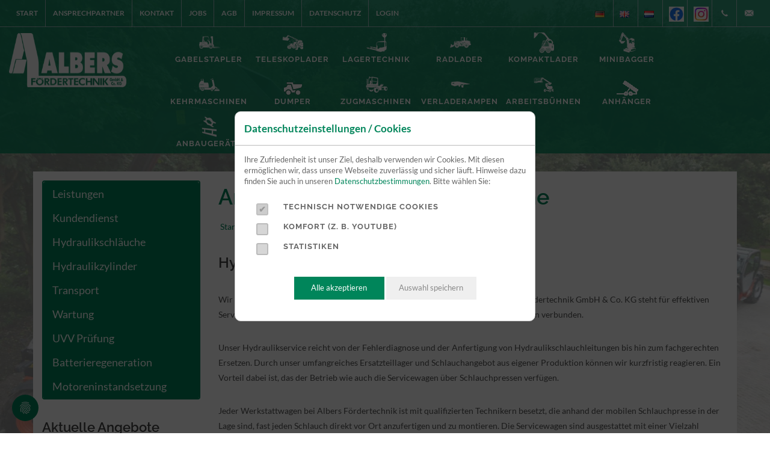

--- FILE ---
content_type: text/html; charset=utf-8
request_url: https://www.albers-foerdertechnik.de/de/anfertigung-hydraulikschlaeuche.18.html
body_size: 10987
content:
<!DOCTYPE html>
<html dir="ltr" lang="de-DE">
<head>
<base href="https://www.albers-foerdertechnik.de/cms/" />

<meta http-equiv="Content-Type" content="application/xhtml+xml; charset=utf-8" />
<meta name="author" content="Helga Bölle" />

<!-- Stylesheets
============================================= -->

<link rel="stylesheet" href="css/bootstrap.css" type="text/css" />
<link rel="stylesheet" href="css/style_theme.css?v=01102024c" type="text/css" />
<link rel="stylesheet" href="css/swiper.css" type="text/css" />
<link rel="stylesheet" href="css/dark.css" type="text/css" />
<link rel="stylesheet" href="css/font-icons.css" type="text/css" />
<link rel="stylesheet" href="css/animate.css" type="text/css" />
<link rel="stylesheet" href="css/magnific-popup.css" type="text/css" />
<link rel="stylesheet" href="css/components/bs-datatable.css" type="text/css" />
<link rel="stylesheet" href="css/responsive.css" type="text/css" />
<link rel="stylesheet" href="style_temp.css?v=27102023a" type="text/css" />
<link rel="stylesheet" href="css/consent.css?v=01102024c" type="text/css" />
<meta name="viewport" content="width=device-width, initial-scale=1" />

<title>Anfertigung Hydraulikschl&auml;uche Albers F&ouml;rdertechnik</title>
<meta name="generator" content="CMS CONTENIDO 4.10" />
<meta name="keywords" content="hydraulikservice, verschraubungen, fördertechnik, hydraulikschlauchleitungen, servicewagen, hydraulikkomponenten, hydraulikschläuche, schlauchmeterwaren, schlaucharmaturen, schlauchleitungen, stillstandzeiten" />
<meta name="description" content="" />

</head>


<body class="stretched">
    <!-- Document Wrapper
    ============================================= -->
    <div id="wrapper" style="background-image: url(/cms/gfx/backgrounds/lagerplatz.jpg); background-repeat: no-repeat; background-attachment: fixed; background-size: cover; ">
    <div style="background-color: rgba(255,255,255,0.5)">
        <!-- Top Bar
        ============================================= -->
        <div id="top-bar" class="transparent-green">

            <div class="container-fluid clearfix">

                <div class="col_half nobottommargin">

                    <!-- Top Links
                    ============================================= -->
                    <div class="top-links">
                        <ul>
                        
					<li>
						<a href="/de/startseite.1.html">
						<div>Start</div>
						</a></li><li><a id="ansprechpartnerlink" href="/de/kontaktdaten-albers-foerdertechnik.53.html">Ansprechpartner</a></li></li>
					<li>
						<a href="/de/kontakt.30.html">
						<div>Kontakt</div>
						</a></li><li><a id="joblink" href="/de/stellenangebote.906.html">Jobs</a></li></li>
					<li>
						<a href="/de/agb.31.html">
						<div>AGB</div>
						</a></li>
					<li>
						<a href="/de/impressum.29.html">
						<div>Impressum</div>
						</a></li>
					<li>
						<a href="/de/datenschutz.1220.html">
						<div>Datenschutz</div>
						</a></li>
					<li>
						<a href="/de/login.1262.html">
						<div>Login</div>
						</a></li>                        </ul>
                    </div><!-- .top-links end -->

                </div>

                <div class="col_half fright col_last nobottommargin">

                    <!-- Top Social
                    ============================================= -->
                    <div id="top-social">
                        <ul>
                            <li><a href="/de/startseite.1.html"><img src="gfx/flags/de.png"></a></li>
                            <li><a href="/en/home.1.html"><img src="gfx/flags/gb.png"></a></li>
                            <li><a href="http://www.heftruckcentrumemmen.nl/"><img src="gfx/flags/nl.png"></a></li>
							<li><a href="https://www.facebook.com/AlbersGabelstapler/" target="_blank"><img src="images/facebook_80x80.png" class="socialheadericon" /></a></li>
							<li><a href="https://www.instagram.com/albers_foerdertechnik/" target="_blank"><img src="images/instagram_80x80.png" class="socialheadericon"/></a></li>
							<li><a href="tel:+49.5935.705570" class="si-call"><span class="ts-icon"><i class="icon-call"></i></span><span class="ts-text">+49 (0)5935/705570</span></a></li>
							<li><a href="mailto:info@albers-foerdertechnik.de" class="si-email3"><span class="ts-icon"><i class="icon-email3"></i></span><span class="ts-text">info@albers-foerdertechnik.de</span></a></li>
                        </ul>
                    </div><!-- #top-social end -->

                </div>

            </div>

        </div><!-- #top-bar end --> 
    
        <!-- Header
        ============================================= -->
        <header id="header" class="full-header transparent-header">

            <div id="header-wrap">

                <div class="container-fluid clearfix transparent-green">

                    <div id="primary-menu-trigger"><i class="icon-reorder"></i></div>

                    <!-- Logo
                    ============================================= -->
                    <div id="logo">
                        <a href="https://www.albers-foerdertechnik.de" class="standard-logo" data-dark-logo="images/albers_foerdertechnik.png">
                            <img src="images/albers_w.png" alt="Albers Fördertechnik" style="padding-top: 10px">
                        </a>
                        <a href="index.html" class="retina-logo" data-dark-logo="images/albers_foerdertechnik.png"><img src="images/albers_w.png" alt="Canvas Logo"></a>

                    </div><!-- #logo end -->

                    <!-- Primary Navigation
                    ============================================= -->
                    <nav id="primary-menu" class="style-5" >


                    <ul>
					<li>
						<a href="/de/gabelstapler.34.html">
						<div><i class="icon-gabelstapler customericon"></i>Gabelstapler</div>
						</a><ul>
					<li>
						<a href="/de/gebrauchte-gabelstapler.2.html">
						<div>Gabelstapler - Bestand</div>
						</a></li>
					<li>
						<a href="/de/neu.3.html">
						<div>Neu</div>
						</a><ul>
					<li>
						<a href="/de/bobcat.2011.html">
						<div>Bobcat</div>
						</a><ul>
					<li>
						<a href="/de/bobcat-dieselstapler.2019.html">
						<div>Diesel-Gabelstapler</div>
						</a></li>
					<li>
						<a href="/de/bobcat-lpg-gabelstapler.2021.html">
						<div>LPG-Gabelstapler</div>
						</a></li>
					<li>
						<a href="/de/bobcat-elektrostapler.2012.html">
						<div>Elektro-Gabelstapler</div>
						</a></li></ul></li>
					<li>
						<a href="/de/magni.2218.html">
						<div>Magni</div>
						</a><ul>
					<li>
						<a href="/de/magni-gelaendestapler-stage-v.2219.html">
						<div>Geländestapler FL Stage V</div>
						</a></li>
					<li>
						<a href="/de/magni-gelaendestapler-fl-a-stage-iiia.2225.html">
						<div>Geländestapler FL-A Stage IIIA</div>
						</a></li></ul></li>
					<li>
						<a href="/de/hc-hangcha.1854.html">
						<div>HC Hangcha</div>
						</a><ul>
					<li>
						<a href="/de/elektro-lithium-ionen.1856.html">
						<div>Elektrostapler</div>
						</a></li>
					<li>
						<a href="/de/gelaendestapler.1955.html">
						<div>Geländestapler</div>
						</a></li></ul></li>
					<li>
						<a href="/de/combilift-gabelstapler.354.html">
						<div>Combilift</div>
						</a><ul>
					<li>
						<a href="/de/combilift-dieselstapler-neu.352.html">
						<div>Diesel</div>
						</a></li>
					<li>
						<a href="/de/combilift-treibgasstapler-neu.358.html">
						<div>Gas</div>
						</a></li>
					<li>
						<a href="/de/combilift-elektro-stapler-neu.361.html">
						<div>Elektro</div>
						</a></li>
					<li>
						<a href="/de/gelaendestapler.795.html">
						<div>Geländestapler</div>
						</a></li></ul></li>
					<li>
						<a href="/de/kalmar.1533.html">
						<div>Kalmar</div>
						</a><ul>
					<li>
						<a href="/de/diesel.1534.html">
						<div>Diesel</div>
						</a></li>
					<li>
						<a href="/de/elektro.1507.html">
						<div>Elektro</div>
						</a></li></ul></li></ul></li>
					<li>
						<a href="/de/infoseiten-gabelstapler.162.html">
						<div>Infoseiten Gabelstapler</div>
						</a><ul>
					<li>
						<a href="/de/diesel-gabelstapler-gebraucht.179.html">
						<div>Diesel</div>
						</a><ul>
					<li>
						<a href="/de/bobcat.2066.html">
						<div>Bobcat</div>
						</a></li>
					<li>
						<a href="/de/infoseiten-linde-gabelstapler.161.html">
						<div>Linde</div>
						</a></li>
					<li>
						<a href="/de/infoseiten-combilift-gabelstapler.228.html">
						<div>Combilift</div>
						</a></li>
					<li>
						<a href="/de/infoseiten-smv-schwerlaststapler.232.html">
						<div>SMV-Konecranes</div>
						</a></li>
					<li>
						<a href="/de/infoseiten-doosan-gabelstapler.243.html">
						<div>Doosan</div>
						</a></li>
					<li>
						<a href="/de/hyundai.929.html">
						<div>Hyundai</div>
						</a></li>
					<li>
						<a href="/de/hyster-dieselstapler.949.html">
						<div>Hyster</div>
						</a></li>
					<li>
						<a href="/de/toyota-diesel.956.html">
						<div>Toyota</div>
						</a></li>
					<li>
						<a href="/de/baumann-dieselstapler.973.html">
						<div>Baumann</div>
						</a></li>
					<li>
						<a href="/de/manitou.1080.html">
						<div>Manitou</div>
						</a></li>
					<li>
						<a href="/de/kalmar.1189.html">
						<div>Kalmar</div>
						</a></li></ul></li>
					<li>
						<a href="/de/infoseiten-treibgas-gabelstapler.180.html">
						<div>Treibgas</div>
						</a><ul>
					<li>
						<a href="/de/bobcat.2076.html">
						<div>Bobcat</div>
						</a></li>
					<li>
						<a href="/de/infoseiten-linde-treibgasgabelstapler.181.html">
						<div>Linde</div>
						</a></li>
					<li>
						<a href="/de/combilift-infoseiten-gasgabelstapler.231.html">
						<div>Combilift</div>
						</a></li>
					<li>
						<a href="/de/baumann-treibgasgabelstapler.465.html">
						<div>Baumann</div>
						</a></li>
					<li>
						<a href="/de/clark.652.html">
						<div>Clark</div>
						</a></li>
					<li>
						<a href="/de/hyster.517.html">
						<div>Hyster</div>
						</a></li>
					<li>
						<a href="/de/toyota-gabelstapler.649.html">
						<div>Toyota</div>
						</a></li>
					<li>
						<a href="/de/doosan.395.html">
						<div>Doosan</div>
						</a></li></ul></li>
					<li>
						<a href="/de/elektro.220.html">
						<div>Elektro</div>
						</a><ul>
					<li>
						<a href="/de/bobcat.2061.html">
						<div>Bobcat</div>
						</a></li>
					<li>
						<a href="/de/linde.222.html">
						<div>Linde</div>
						</a></li>
					<li>
						<a href="/de/doosan.520.html">
						<div>Doosan</div>
						</a></li>
					<li>
						<a href="/de/baumann-elektrostapler.917.html">
						<div>Baumann</div>
						</a></li>
					<li>
						<a href="/de/toyota-elektrostapler.955.html">
						<div>Toyota</div>
						</a></li></ul></li></ul></li></ul></li>
					<li>
						<a href="/de/teleskoplader.35.html">
						<div><i class="icon-teleskoplader customericon"></i>Teleskoplader</div>
						</a><ul>
					<li>
						<a href="/de/gebrauchte-teleskoparmstapler.861.html">
						<div>Teleskoplader - Bestand</div>
						</a></li>
					<li>
						<a href="/de/neue-teleskopstapler.356.html">
						<div>Neu</div>
						</a><ul>
					<li>
						<a href="/de/bobcat-teleskoparmstapler.20.html">
						<div>Bobcat</div>
						</a><ul>
					<li>
						<a href="/de/bobcat-teleskoplader1764.1764.html">
						<div>Bobcat Teleskopen Landwirtschaft</div>
						</a></li>
					<li>
						<a href="/de/bobcat-teleskopen.1761.html">
						<div>Bobcat Teleskopen Bauwesen</div>
						</a></li>
					<li>
						<a href="/de/bobcat-roto-teleskopen.1762.html">
						<div>Bobcat Roto-Teleskopen</div>
						</a></li></ul></li>
					<li>
						<a href="/de/magni-teleskoplader.1547.html">
						<div>Magni</div>
						</a><ul>
					<li>
						<a href="/de/drehbare-teleskoplader-rth.1548.html">
						<div>Magni RTH</div>
						</a></li>
					<li>
						<a href="/de/teleskoplader-th.1613.html">
						<div>Magni TH</div>
						</a></li>
					<li>
						<a href="/de/teleskoplader-tha-landwirtschaft.2123.html">
						<div>Magni THA</div>
						</a></li>
					<li>
						<a href="/de/schwerlast-teleskoplader-hth.1551.html">
						<div>Magni HTH</div>
						</a></li></ul></li>
					<li>
						<a href="/de/schaeffer-teleradlader.1513.html">
						<div>Schäffer</div>
						</a></li></ul></li>
					<li>
						<a href="/de/infoseiten-teleskoplader.862.html">
						<div>Infoseiten Teleskoplader</div>
						</a><ul>
					<li>
						<a href="/de/manitou-teleporter.863.html">
						<div>Manitou</div>
						</a><ul>
					<li>
						<a href="/de/manitou-mt-telehandler.1184.html">
						<div>Manitou MT</div>
						</a></li>
					<li>
						<a href="/de/manitou-mlt-telehandler.1187.html">
						<div>Manitou MLT/MVT</div>
						</a></li>
					<li>
						<a href="/de/manitou-mrt-teleskoplader.1704.html">
						<div>Manitou MRT</div>
						</a></li></ul></li>
					<li>
						<a href="/de/bobcat-teleskoparmstapler.864.html">
						<div>Bobcat</div>
						</a></li>
					<li>
						<a href="/de/claas-teleskoplader.939.html">
						<div>Claas</div>
						</a></li>
					<li>
						<a href="/de/magni.1655.html">
						<div>Magni</div>
						</a><ul>
					<li>
						<a href="/de/magni-rth.1668.html">
						<div>Magni RTH</div>
						</a></li>
					<li>
						<a href="/de/magni-teleskoplader-hth.1670.html">
						<div>Magni HTH</div>
						</a></li>
					<li>
						<a href="/de/magni-th.1671.html">
						<div>Magni TH</div>
						</a></li></ul></li></ul></li></ul></li>
					<li>
						<a href="/de/lagertechnik.23.html">
						<div><i class="icon-lagertechnik customericon"></i>Lagertechnik</div>
						</a><ul>
					<li>
						<a href="/de/lagertechnik-gebraucht.90.html">
						<div>Lagertechnik - Bestand</div>
						</a></li>
					<li>
						<a href="/de/hubwagen-deichselstapler-neugeraete.89.html">
						<div>Neu</div>
						</a><ul>
					<li>
						<a href="/de/bobcat-hubwagen.2165.html">
						<div>Bobcat</div>
						</a></li>
					<li>
						<a href="/de/hc-hangcha-hubwagen-neu.1902.html">
						<div>HC Hangcha</div>
						</a><ul>
					<li>
						<a href="/de/hubwagen-neu.1903.html">
						<div>Hubwagen</div>
						</a></li>
					<li>
						<a href="/de/palettenstapler-neu.1907.html">
						<div>Palettenstapler</div>
						</a></li>
					<li>
						<a href="/de/schubmaststapler-neu.1943.html">
						<div>Schubmaststapler</div>
						</a></li>
					<li>
						<a href="/de/kommissionierer-neu.1947.html">
						<div>Kommissionierer</div>
						</a></li>
					<li>
						<a href="/de/schlepper-neu.1952.html">
						<div>Schlepper</div>
						</a></li></ul></li></ul></li>
					<li>
						<a href="/de/infoseiten-deichselwagen.557.html">
						<div>Infoseiten  Lagertechnik</div>
						</a><ul>
					<li>
						<a href="/de/doosanhubwagen-infoseiten.630.html">
						<div>Doosan</div>
						</a></li>
					<li>
						<a href="/de/yale-hubwagen-infoseiten.558.html">
						<div>Yale</div>
						</a></li>
					<li>
						<a href="/de/linde-infoseiten-lagertechnik.657.html">
						<div>Linde</div>
						</a></li>
					<li>
						<a href="/de/toyota-deichselgeraete.836.html">
						<div>Toyota</div>
						</a></li>
					<li>
						<a href="/de/lachnit-hubwagen-infoseiten.849.html">
						<div>Lachnit</div>
						</a></li></ul></li></ul></li>
					<li>
						<a href="/de/radlader.572.html">
						<div><i class="icon-radlader customericon"></i>Radlader</div>
						</a><ul>
					<li>
						<a href="/de/radlader-gebraucht.791.html">
						<div>Radlader - Bestand</div>
						</a></li>
					<li>
						<a href="/de/neue-radlader.688.html">
						<div>Neu</div>
						</a><ul>
					<li>
						<a href="/de/bobcat.1790.html">
						<div>Bobcat</div>
						</a></li>
					<li>
						<a href="/de/schaeffer.1486.html">
						<div>Schäffer</div>
						</a><ul>
					<li>
						<a href="/de/radlader-neu.1472.html">
						<div>Radlader</div>
						</a></li>
					<li>
						<a href="/de/elektrolader-neu.1484.html">
						<div>Elektrolader</div>
						</a></li>
					<li>
						<a href="/de/teleradlader-neu.1487.html">
						<div>Teleradlader</div>
						</a></li></ul></li></ul></li>
					<li>
						<a href="/de/infoseiten-radlader.575.html">
						<div>Infoseiten  Radlader</div>
						</a><ul>
					<li>
						<a href="/de/komatsu.576.html">
						<div>Komatsu</div>
						</a></li>
					<li>
						<a href="/de/atlas.584.html">
						<div>Atlas</div>
						</a></li>
					<li>
						<a href="/de/bobcat.680.html">
						<div>Bobcat</div>
						</a></li>
					<li>
						<a href="/de/caterpillar-radlader.1211.html">
						<div>Caterpillar</div>
						</a></li>
					<li>
						<a href="/de/schaeffer.1660.html">
						<div>Schäffer</div>
						</a></li></ul></li></ul></li>
					<li>
						<a href="/de/kompaktlader.681.html">
						<div><i class="icon-kompaktlader customericon"></i>Kompaktlader</div>
						</a><ul>
					<li>
						<a href="/de/kompaktlader-gebraucht.1912.html">
						<div>Kompaktlader - Bestand</div>
						</a></li>
					<li>
						<a href="/de/neu.669.html">
						<div>Neu</div>
						</a><ul>
					<li>
						<a href="/de/bobcat-kompaktlader.661.html">
						<div>Bobcat</div>
						</a><ul>
					<li>
						<a href="/de/bobcat-kompaktlader-neu.2007.html">
						<div>Kompaktlader</div>
						</a></li>
					<li>
						<a href="/de/bobcat-kompakt-raupenlader-neu.2009.html">
						<div>Kompakt-Raupenlader</div>
						</a></li></ul></li></ul></li>
					<li>
						<a href="/de/infoseiten.687.html">
						<div>Infoseiten Kompaktlader</div>
						</a><ul>
					<li>
						<a href="/de/bobcat.684.html">
						<div>Bobcat</div>
						</a></li></ul></li></ul></li>
					<li>
						<a href="/de/minibagger.691.html">
						<div><i class="icon-minibagger customericon"></i>Minibagger</div>
						</a><ul>
					<li>
						<a href="/de/minibagger-gebraucht.807.html">
						<div>Minibagger - Bestand</div>
						</a></li>
					<li>
						<a href="/de/neu.692.html">
						<div>Neu</div>
						</a><ul>
					<li>
						<a href="/de/bobcat-minibagger.670.html">
						<div>Bobcat</div>
						</a></li></ul></li>
					<li>
						<a href="/de/infoseiten.722.html">
						<div>Infoseiten  Minibagger</div>
						</a><ul>
					<li>
						<a href="/de/bobcat-minibagger.725.html">
						<div>Bobcat</div>
						</a></li>
					<li>
						<a href="/de/kubota-minibagger.1524.html">
						<div>Kubota</div>
						</a></li></ul></li></ul></li>
					<li>
						<a href="/de/kehrmaschinen.596.html">
						<div><i class="icon-kehrmaschinen customericon"></i>Kehrmaschinen</div>
						</a><ul>
					<li>
						<a href="/de/kehrmaschine-gebraucht.639.html">
						<div>Kehrmaschinen - Bestand</div>
						</a></li>
					<li>
						<a href="/de/kehrmaschinen-neugeraete.605.html">
						<div>Neu</div>
						</a><ul>
					<li>
						<a href="/de/kehrmaschinen-westermann.1140.html">
						<div>Westermann</div>
						</a><ul>
					<li>
						<a href="/de/selbstfahrer-kehrmaschine.1141.html">
						<div>Selbstfahrer</div>
						</a></li>
					<li>
						<a href="/de/anbaukehrmaschinen.1149.html">
						<div>Anbaukehrmaschinen</div>
						</a></li>
					<li>
						<a href="/de/radialbesen.1156.html">
						<div>Radialbesen</div>
						</a><ul>
					<li>
						<a href="/de/zubehoer-radialbesen.1172.html">
						<div>Zubehör Radialbesen</div>
						</a></li></ul></li>
					<li>
						<a href="/de/anbaugeraete.1163.html">
						<div>Anbauger&auml;te</div>
						</a></li></ul></li>
					<li>
						<a href="/de/kehrmaschinen-bvs.1251.html">
						<div>Kehrmaschine BVS</div>
						</a><ul>
					<li>
						<a href="/de/gabelstaplerkehrmaschine.1253.html">
						<div>Gabelstaplerkehrmaschine</div>
						</a></li></ul></li></ul></li>
					<li>
						<a href="/de/infoseiten-kehrmaschinen.1035.html">
						<div>Infoseiten  Kehrmaschine</div>
						</a><ul>
					<li>
						<a href="/de/fiorentini-kehrmaschinen-gebraucht.1041.html">
						<div>Fiorentini</div>
						</a></li></ul></li></ul></li>
					<li>
						<a href="/de/dumper.1749.html">
						<div><i class="icon-dumper customericon"></i>Dumper</div>
						</a><ul>
					<li>
						<a href="/de/gebrauchte-dumper.1750.html">
						<div>Dumper - Bestand</div>
						</a></li>
					<li>
						<a href="/de/infoseiten-dumper.1754.html">
						<div>Infoseiten Dumper</div>
						</a></li></ul></li>
					<li>
						<a href="/de/zugmaschinen.580.html">
						<div><i class="icon-zugmaschinen customericon"></i>Zugmaschinen</div>
						</a><ul>
					<li>
						<a href="/de/terminaltractor-gebraucht.958.html">
						<div>Zugmaschinen - Bestand</div>
						</a></li>
					<li>
						<a href="/de/infoseiten-zugmaschinen.583.html">
						<div>Infoseiten Zugmaschinen</div>
						</a><ul>
					<li>
						<a href="/de/terberg-roro-tractor.957.html">
						<div>Terberg</div>
						</a></li>
					<li>
						<a href="/de/kalmar-terminaltraktor.960.html">
						<div>Kalmar</div>
						</a></li></ul></li></ul></li>
					<li>
						<a href="/de/verladerampen-10.638.html">
						<div><i class="icon-verladerampen customericon"></i>Verladerampen</div>
						</a><ul>
					<li>
						<a href="/de/mobile-verladerampen.1423.html">
						<div>Verladerampen - Bestand</div>
						</a></li>
					<li>
						<a href="/de/verladerampe.386.html">
						<div>Neu</div>
						</a></li>
					<li>
						<a href="/de/infoseiten-verladerampe.1416.html">
						<div>Infoseiten Verladerampen</div>
						</a></li></ul></li>
					<li>
						<a href="/de/arbeitsbuehnen-.37.html">
						<div><i class="icon-arbeitsbuehnen customericon"></i>Arbeitsb&uuml;hnen</div>
						</a><ul>
					<li>
						<a href="/de/arbeitsbuehnen-gebraucht.771.html">
						<div>Bestand -  Arbeitsbühnen</div>
						</a></li>
					<li>
						<a href="/de/arbeitsbuehnen-neugeraete.36.html">
						<div>Neu</div>
						</a><ul>
					<li>
						<a href="/de/arbeitsbuehnen-magni.1570.html">
						<div>Magni</div>
						</a><ul>
					<li>
						<a href="/de/scherenarbeitsbuehnen.1575.html">
						<div>Scherenarbeitsbühnen</div>
						</a></li>
					<li>
						<a href="/de/scherenbuehnen-allrad.1580.html">
						<div>Scherenbuehnen_Allrad</div>
						</a></li>
					<li>
						<a href="/de/gelenkbuehnen.1593.html">
						<div>Gelenkarbeitsbühnen</div>
						</a></li>
					<li>
						<a href="/de/teleskoparbeitsbuehnen.1598.html">
						<div>Teleskoparbeitsbühnen</div>
						</a></li>
					<li>
						<a href="/de/teleskopmastbuehnen.1590.html">
						<div>Vertikalmastbühnen</div>
						</a></li></ul></li>
					<li>
						<a href="/de/arbeitsbuehnen-niftylift.1268.html">
						<div>Niftylift</div>
						</a><ul>
					<li>
						<a href="/de/anhaengerarbeitsbuehne.1269.html">
						<div>Anhängerarbeitsbühne</div>
						</a></li>
					<li>
						<a href="/de/gelenkteleskop-arbeitsbuehnen.1274.html">
						<div>Gelenkteleskop-Arbeitsbühnen</div>
						</a></li>
					<li>
						<a href="/de/selbstfahrende-arbeitsbuehne.1280.html">
						<div>selbstfahrende Arbeitsbühnen</div>
						</a></li>
					<li>
						<a href="/de/arbeitsbuehnen-mit-kettenantrieb.1321.html">
						<div>Kettenarbeitsbühne</div>
						</a></li></ul></li></ul></li>
					<li>
						<a href="/de/infoseiten-arbeitsbuehnen.1060.html">
						<div>Infoseiten Arbeitsbühnen</div>
						</a><ul>
					<li>
						<a href="/de/niftylift-arbeitsbuehnen.1245.html">
						<div>Nifty</div>
						</a></li>
					<li>
						<a href="/de/manitou-arbeitsbuehnen.1084.html">
						<div>Manitou</div>
						</a></li>
					<li>
						<a href="/de/palfinger-arbeitsbuehnen.1066.html">
						<div>Palfinger</div>
						</a></li>
					<li>
						<a href="/de/genie-hebebuehne.1065.html">
						<div>Genie</div>
						</a></li>
					<li>
						<a href="/de/haulotte-arbeitsbuehnen.1096.html">
						<div>Haulotte</div>
						</a></li>
					<li>
						<a href="/de/magni-arbeitsbuehnen.1627.html">
						<div>Magni</div>
						</a></li></ul></li></ul></li>
					<li>
						<a href="/de/anhaenger.1923.html">
						<div><i class="icon-anhaenger customericon"></i>Anhänger</div>
						</a><ul>
					<li>
						<a href="/de/anhaenger-bestand.1987.html">
						<div>Anhänger - Bestand</div>
						</a></li>
					<li>
						<a href="/de/anhaenger-neu.1926.html">
						<div>Anhänger Neu</div>
						</a><ul>
					<li>
						<a href="/de/temared-anhaenger.2049.html">
						<div>TEMARED</div>
						</a><ul>
					<li>
						<a href="/de/builder-neu.2050.html">
						<div>Builder</div>
						</a></li>
					<li>
						<a href="/de/tipper-neu.2099.html">
						<div>Tipper</div>
						</a></li></ul></li></ul></li>
					<li>
						<a href="/de/infoseiten-anhaenger.1927.html">
						<div>Infoseiten Anhänger</div>
						</a></li></ul></li>
					<li>
						<a href="/de/anbaugeraete-.91.html">
						<div><i class="icon-anbaugeraete customericon"></i>Anbauger&auml;te</div>
						</a><ul>
					<li>
						<a href="/de/anbaugeraete-gebraucht.39.html">
						<div>Bestand - Anbaugeräte</div>
						</a></li>
					<li>
						<a href="/de/neu.92.html">
						<div>Neu</div>
						</a><ul>
					<li>
						<a href="/de/wifo-anbaugeraete.130.html">
						<div>Wifo</div>
						</a><ul>
					<li>
						<a href="/de/drehgeraete.246.html">
						<div>Drehgeräte</div>
						</a></li>
					<li>
						<a href="/de/schaufeln.121.html">
						<div>Schaufeln</div>
						</a></li>
					<li>
						<a href="/de/ballenzangen.337.html">
						<div>Ballenzangen</div>
						</a></li>
					<li>
						<a href="/de/schieber.122.html">
						<div>Schieber</div>
						</a></li>
					<li>
						<a href="/de/hubmasten-und-palettenheber.1805.html">
						<div>Hubmasten und Palettenheber</div>
						</a></li>
					<li>
						<a href="/de/sonstige-anbaugeraete.123.html">
						<div>Sonstige Anbaugeräte</div>
						</a></li></ul></li>
					<li>
						<a href="/de/cascade-anbaugeraete.251.html">
						<div>Cascade</div>
						</a><ul>
					<li>
						<a href="/de/seitenschieber.247.html">
						<div>Seitenschieber</div>
						</a></li>
					<li>
						<a href="/de/zinkenverstellgeraete.252.html">
						<div>Zinkenverstellgeräte</div>
						</a></li>
					<li>
						<a href="/de/papierrollenklammern.256.html">
						<div>Papierrollenklammern</div>
						</a></li>
					<li>
						<a href="/de/klemm-abschieber-system.311.html">
						<div>Klemm-/Abschieber-System</div>
						</a></li>
					<li>
						<a href="/de/kartonklammer.308.html">
						<div>Kartonklammern</div>
						</a></li>
					<li>
						<a href="/de/drehgeraete.120.html">
						<div>Drehgeräte</div>
						</a></li>
					<li>
						<a href="/de/klammern.316.html">
						<div>Klammern</div>
						</a></li>
					<li>
						<a href="/de/mehrfach-palettenklammern.289.html">
						<div>Mehrfach-Palettenklammern</div>
						</a></li></ul></li>
					<li>
						<a href="/de/kaup-anbaugeraete.266.html">
						<div>Kaup</div>
						</a><ul>
					<li>
						<a href="/de/drehgeraete.267.html">
						<div>Drehgeräte</div>
						</a></li>
					<li>
						<a href="/de/ballenklammern.275.html">
						<div>Ballenklammer</div>
						</a></li>
					<li>
						<a href="/de/klammergabeln.277.html">
						<div>Klammergabeln</div>
						</a></li>
					<li>
						<a href="/de/seitenschieber.331.html">
						<div>Seitenschieber</div>
						</a></li>
					<li>
						<a href="/de/zinkenverstellgeraete.505.html">
						<div>Zinkenverstellgeräte</div>
						</a></li>
					<li>
						<a href="/de/schneeraeumgeraete.729.html">
						<div>Schneeräumschild</div>
						</a></li></ul></li>
					<li>
						<a href="/de/bauer-suedlohn-stapleranbaugeraete.272.html">
						<div>Bauer Südlohn</div>
						</a><ul>
					<li>
						<a href="/de/kippbehaelter.273.html">
						<div>Kippbehälter</div>
						</a></li>
					<li>
						<a href="/de/behaelter-und-traversen.325.html">
						<div>Behälter und Traversen</div>
						</a></li>
					<li>
						<a href="/de/schaufeln.509.html">
						<div>Schaufeln</div>
						</a></li>
					<li>
						<a href="/de/schneeraeumgeraete.438.html">
						<div>Schneeräumgeräte</div>
						</a></li>
					<li>
						<a href="/de/klappbodenbehaelter.514.html">
						<div>Klappbodenbehälter</div>
						</a></li>
					<li>
						<a href="/de/arbeitsbuehnen.533.html">
						<div>Arbeitsb&uuml;hnen</div>
						</a></li>
					<li>
						<a href="/de/kipper.523.html">
						<div>Kipper</div>
						</a></li>
					<li>
						<a href="/de/spaenebehaelter.328.html">
						<div>Spänebehälter</div>
						</a></li>
					<li>
						<a href="/de/silobehaelter.529.html">
						<div>Silobehälter</div>
						</a></li>
					<li>
						<a href="/de/gabelstapler-kehrbesen.898.html">
						<div>Stapler-Kehrbesen</div>
						</a></li>
					<li>
						<a href="/de/befuelltrichter.543.html">
						<div>Befülltrichter</div>
						</a></li>
					<li>
						<a href="/de/lastaufnahmemittel.892.html">
						<div>Lastaufnahmemittel</div>
						</a></li></ul></li>
					<li>
						<a href="/de/hekamp.429.html">
						<div>Hekamp</div>
						</a><ul>
					<li>
						<a href="/de/schaufeln.447.html">
						<div>Schaufeln</div>
						</a></li>
					<li>
						<a href="/de/sonstige-anbaugeraete.475.html">
						<div>Sonstige Anbaugeräte</div>
						</a></li>
					<li>
						<a href="/de/gabeln.449.html">
						<div>Gabeln</div>
						</a></li>
					<li>
						<a href="/de/zangen.455.html">
						<div>Zangen</div>
						</a></li>
					<li>
						<a href="/de/schieber473.473.html">
						<div>Schieber</div>
						</a></li></ul></li>
					<li>
						<a href="/de/westtech.1800.html">
						<div>Westtech</div>
						</a><ul>
					<li>
						<a href="/de/schneiden.1794.html">
						<div>Schneiden</div>
						</a></li>
					<li>
						<a href="/de/spalten.1801.html">
						<div>Spalten</div>
						</a></li></ul></li>
					<li>
						<a href="/de/dorn-tec.1729.html">
						<div>Dorn-Tec</div>
						</a></li>
					<li>
						<a href="/de/kinshofer.1726.html">
						<div>Kinshofer</div>
						</a><ul>
					<li>
						<a href="/de/kinshofer-faellgreifer.1727.html">
						<div>Fällgreifer</div>
						</a></li></ul></li></ul></li></ul></li>
					<li>
						<a href="/de/vermietung.7.html">
						<div><i class="icon-vermietung customericon"></i>Vermietung</div>
						</a><ul>
					<li>
						<a href="/de/mietpreislisten.1432.html">
						<div>Mietpreislisten</div>
						</a><ul>
					<li>
						<a href="/de/vermietung-gabelstapler.41.html">
						<div>Gabelstapler</div>
						</a></li>
					<li>
						<a href="/de/vermietung-gelaendestapler.43.html">
						<div>Geländestapler</div>
						</a></li>
					<li>
						<a href="/de/vermietung-teleskopstapler.42.html">
						<div>Teleskopstapler</div>
						</a></li>
					<li>
						<a href="/de/vermietung-lagertechnik.99.html">
						<div>Lagertechnik</div>
						</a></li>
					<li>
						<a href="/de/vermietung-arbeitsbuehnen.774.html">
						<div>Arbeitsb&uuml;hnen</div>
						</a></li>
					<li>
						<a href="/de/vermietung-minibagger-radlader.1419.html">
						<div>Minibagger/Radlader</div>
						</a></li></ul></li>
					<li>
						<a href="/de/maschinenversicherung.2183.html">
						<div>Versicherungsbedingungen Maschinenversicherung</div>
						</a></li></ul></li>
					<li>
						<a href="/de/service.13.html">
						<div><i class="icon-service customericon"></i>Service</div>
						</a><ul>
					<li>
						<a href="/de/service.8.html">
						<div>Leistungen</div>
						</a></li>
					<li>
						<a href="/de/kundendienst.45.html">
						<div>Kundendienst</div>
						</a></li>
					<li>
						<a href="/de/anfertigung-hydraulikschlaeuche.18.html">
						<div>Hydraulikschläuche</div>
						</a></li>
					<li>
						<a href="/de/hydraulikzylinder.1260.html">
						<div>Hydraulikzylinder</div>
						</a></li>
					<li>
						<a href="/de/transport.48.html">
						<div>Transport</div>
						</a></li>
					<li>
						<a href="/de/wartung.47.html">
						<div>Wartung</div>
						</a></li>
					<li>
						<a href="/de/uvv-pruefung.46.html">
						<div>UVV Prüfung</div>
						</a></li>
					<li>
						<a href="/de/batterieregeneration.1072.html">
						<div>Batterieregeneration</div>
						</a></li>
					<li>
						<a href="/de/motoreninstandsetzung1071.1071.html">
						<div>Motoreninstandsetzung</div>
						</a></li></ul></li>
					<li>
						<a href="/de/ersatzteile.1258.html">
						<div><i class="icon-ersatzteile customericon"></i>Ersatzteile</div>
						</a></li></ul>

                </div>

            </div>

        </header><!-- #header end -->
        <div class="clearfix"></div>

        <div class="modal fade" id="myModal1">
            <div class="block divcenter" style="background-color: #FFF; max-width: 800px;">
                <div class="center" style="padding: 0px;">
                    <iframe src="https://www.albers-foerdertechnik.de/cms/front_content.php?idart=53" height="600" width="800"></iframe>
                </div>
                <div class="section center nomargin" style="padding: 30px;">
                    <a href="#" class="button" data-dismiss="modal">schließen</a>
                </div>
            </div>
        </div>  
        <div class="modal fade" id="myModalJobs">
			<div class="block divcenter" style="background-color: #FFF; max-width: 800px; margin-top:70px;">
                <div class="center" style="padding: 0px;">
                    <iframe src="https://www.albers-foerdertechnik.de/cms/front_content.php?idart=906" height="670" width="800"></iframe>
                </div>
                <div class="section center nomargin" style="padding: 30px;">
                    <a href="#" class="button" data-dismiss="modal">schließen</a>
                </div>
            </div>
        </div>  
			

        <!-- Content
        ============================================= -->
        <section id="content" style="background-color: transparent; ">

            <div class="content-wrap" style="padding: 30px 0 80px 0;">

                <div class="container clearfix" style="background-color: #fff; padding-top: 15px; padding-bottom: 50px;">

                    <div id="side-navigation" class="row">

                        <div class="sideclass col-md-3 nobottommargin">

                            
                            <ul id="subnavigation" class="widget sidenav">
					<li>
						<a href="/de/service.8.html">
						<div>Leistungen</div>
						</a></li>
					<li>
						<a href="/de/kundendienst.45.html">
						<div>Kundendienst</div>
						</a></li>
					<li>
						<a href="/de/anfertigung-hydraulikschlaeuche.18.html">
						<div>Hydraulikschläuche</div>
						</a></li>
					<li>
						<a href="/de/hydraulikzylinder.1260.html">
						<div>Hydraulikzylinder</div>
						</a></li>
					<li>
						<a href="/de/transport.48.html">
						<div>Transport</div>
						</a></li>
					<li>
						<a href="/de/wartung.47.html">
						<div>Wartung</div>
						</a></li>
					<li>
						<a href="/de/uvv-pruefung.46.html">
						<div>UVV Prüfung</div>
						</a></li>
					<li>
						<a href="/de/batterieregeneration.1072.html">
						<div>Batterieregeneration</div>
						</a></li>
					<li>
						<a href="/de/motoreninstandsetzung1071.1071.html">
						<div>Motoreninstandsetzung</div>
						</a></li></ul><h2 class="angebote">Aktuelle Angebote</h2><div class="widget randomstart detail angeboteside"><h3>Linde H 25 D 01</h3><a href="/de/gabelstapler-detailseite.5.html?prodid=6202-36"><img src="/gebrauchte/pics_thumb/6202-36-1.jpg" alt="Linde H 25 D 01" /></a><table><tr><td class="randleft">Antrieb:</td><td class="randright">Diesel</td></tr><tr><td class="randleft">Baujahr:</td><td class="randright">2010</td></tr><tr><td class="randleft">Preis:</td><td class="randright">27.900,00 &euro;</td></tr></table></div><div class="widget randomstart detail angeboteside"><h3>Magni RTH 5.18</h3><a href="/de/teleskoplader-detailseite.24.html?prodid=9518-02"><img src="/gebrauchte/pics_thumb/9518-02-1.jpg" alt="Magni RTH 5.18" /></a><table><tr><td class="randleft">Antrieb:</td><td class="randright">Diesel</td></tr><tr><td class="randleft">Baujahr:</td><td class="randright">2025</td></tr><tr><td class="randleft">Preis:</td><td class="randright">0,00 &euro;</td></tr></table></div>                                                                                                                

                        </div>

                        <div class="col-md-9 nobottommargin">
                            <h1><span>Anfertigung Hydraulikschläuche</span></h1>                            <div id="bread"><p style="padding-bottom:0;">&nbsp;<a href="#">Startseite</a>&nbsp;&nbsp;&raquo;&nbsp;<a href="/de/service.13.html">Service</a>&nbsp;&raquo;&nbsp;<a href="/de/anfertigung-hydraulikschlaeuche.18.html">Hydraulikschläuche</a></p></div>                                                                                                                <div class="cmtext"><h3>Hydraulikservice</h3>
<p>Wir bieten unseren Kunden auch Hydraulikkomponenten und -schl&auml;uche. Albers F&ouml;rdertechnik GmbH &amp; Co. KG steht f&uuml;r effektiven Service, denn eine defekte Hydraulik ist stets mit Stillstandzeiten und damit mit Kosten verbunden.</p>
<p>Unser Hydraulikservice reicht von der Fehlerdiagnose und der Anfertigung von Hydraulikschlauchleitungen bis hin zum fachgerechten Ersetzen. Durch unser umfangreiches Ersatzteillager und Schlauchangebot aus eigener Produktion k&ouml;nnen wir kurzfristig reagieren. Ein Vorteil dabei ist, das der Betrieb wie auch die Servicewagen &uuml;ber Schlauchpressen verf&uuml;gen.</p>
<p>Jeder Werkstattwagen bei Albers F&ouml;rdertechnik ist mit qualifizierten Technikern besetzt, die anhand der mobilen Schlauchpresse in der Lage sind, fast jeden Schlauch direkt vor Ort anzufertigen und zu montieren. Die Servicewagen sind ausgestattet mit einer Vielzahl europ&auml;ischer und weltweiter Normen f&uuml;r Schlaucharmaturen, mit vielen deutschen und internationalen Verschraubungen, sowie eine Menge an Schlauchmeterwaren.</p>
<p><strong><img class="bildrechts" style="border: 0;" title="Hydraulikschl&auml;uche" alt="Hydraulikschl&auml;uche" src="https://www.albers-foerdertechnik.de/cms/upload/images/service/hydraulikschlaeuche.jpg" height="270" width="365" />&Uuml;berblick:</strong></p>
<ul>
<li><span>Hydraulikfilter</span></li>
<li><span>Hydrospeicher</span></li>
<li><span>Komplette Schlauchleitungen </span></li>
<li><span>Armaturen</span></li>
<li><span>Kupplungen</span></li>
<li><span>Kugelh&auml;hne</span></li>
<li><span>Pumpen, Motoren und Getriebe</span></li>
<li><span>Ventile</span></li>
<li><span>Zylinder</span></li>
<li><span>Verschraubungen, Fittings</span></li>
<li><span>Mess- und Pr&uuml;fger&auml;te</span></li>
<li><span>Rohre</span></li>
</ul>
<p>Wir fertigen Hydraulikschl&auml;uche sofort nach Ihren W&uuml;nschen und Mustern.</p></div>                                                                                                                                        </div>

                    </div>

                </div>
            </div>

        </section><!-- #content end -->
        <div class="clearfix"></div>

        <div class="common-height" style="background-color: transparent">
            
            
		<section style="background-color: transparent; padding-top: 50px;">
			<div class="container" style="background-color: #fff; padding-bottom: 50px">    

		
				<div class="fancy-title title-center title-dotted-border topmargin">
					<h3>Aus unserem Angebot</h3>
				</div>
				<div id="oc-portfolio" class="owl-carousel portfolio-carousel carousel-widget" data-margin="20" data-nav="true" data-pagi="false" data-items-xxs="1" data-items-xs="2" data-items-sm="3" data-items-md="4" data-autoplay="3000" data-loop="true">
				

	

				<div class="oc-item">
					<div class="iportfolio">
						<div class="portfolio-image">
							<a href="/de/lagertechnik-detailseite.94.html?prodid=5925-52">
								<img src="includes/timthumb.php?src=/gebrauchte/pics/5925-52-1.jpg&w=300" alt="Linde L 16 i">
							</a>
							<div class="portfolio-overlay">
								<a href="/de/lagertechnik-detailseite.94.html?prodid=5925-52" class="center-icon"><i class="icon-link"></i></a>
							</div>
						</div>
						<div class="portfolio-desc">
							<h3><a href="/de/lagertechnik-detailseite.94.html?prodid=5925-52">Linde L 16 i</a></h3>
							<span>Infos zum Gerät</span>
						</div>
					</div>
				</div>
				
			

				<div class="oc-item">
					<div class="iportfolio">
						<div class="portfolio-image">
							<a href="/de/teleskoplader-detailseite.24.html?prodid=26634-73">
								<img src="includes/timthumb.php?src=/gebrauchte/pics/26634-73-1.jpg&w=300" alt="Magni RTH 6.25">
							</a>
							<div class="portfolio-overlay">
								<a href="/de/teleskoplader-detailseite.24.html?prodid=26634-73" class="center-icon"><i class="icon-link"></i></a>
							</div>
						</div>
						<div class="portfolio-desc">
							<h3><a href="/de/teleskoplader-detailseite.24.html?prodid=26634-73">Magni RTH 6.25</a></h3>
							<span>Infos zum Gerät</span>
						</div>
					</div>
				</div>
				
			

				<div class="oc-item">
					<div class="iportfolio">
						<div class="portfolio-image">
							<a href="/de/gabelstapler-detailseite.5.html?prodid=9-92-9">
								<img src="includes/timthumb.php?src=/gebrauchte/pics/9-92-9-1.jpg&w=300" alt="Bobcat G 25 S 5">
							</a>
							<div class="portfolio-overlay">
								<a href="/de/gabelstapler-detailseite.5.html?prodid=9-92-9" class="center-icon"><i class="icon-link"></i></a>
							</div>
						</div>
						<div class="portfolio-desc">
							<h3><a href="/de/gabelstapler-detailseite.5.html?prodid=9-92-9">Bobcat G 25 S 5</a></h3>
							<span>Infos zum Gerät</span>
						</div>
					</div>
				</div>
				
			

				<div class="oc-item">
					<div class="iportfolio">
						<div class="portfolio-image">
							<a href="/de/arbeitsbuehnen-detailseite.1218.html?prodid=76535-15">
								<img src="includes/timthumb.php?src=/gebrauchte/pics/76535-15-1.jpg&w=300" alt="Easy Lift R 180 Funk Raupenb&uuml;hne">
							</a>
							<div class="portfolio-overlay">
								<a href="/de/arbeitsbuehnen-detailseite.1218.html?prodid=76535-15" class="center-icon"><i class="icon-link"></i></a>
							</div>
						</div>
						<div class="portfolio-desc">
							<h3><a href="/de/arbeitsbuehnen-detailseite.1218.html?prodid=76535-15">Easy Lift R 180 Funk Raupenb&uuml;hne</a></h3>
							<span>Infos zum Gerät</span>
						</div>
					</div>
				</div>
				
			

				<div class="oc-item">
					<div class="iportfolio">
						<div class="portfolio-image">
							<a href="/de/gabelstapler-detailseite.5.html?prodid=6202-36">
								<img src="includes/timthumb.php?src=/gebrauchte/pics/6202-36-1.jpg&w=300" alt="Linde H 25 D 01">
							</a>
							<div class="portfolio-overlay">
								<a href="/de/gabelstapler-detailseite.5.html?prodid=6202-36" class="center-icon"><i class="icon-link"></i></a>
							</div>
						</div>
						<div class="portfolio-desc">
							<h3><a href="/de/gabelstapler-detailseite.5.html?prodid=6202-36">Linde H 25 D 01</a></h3>
							<span>Infos zum Gerät</span>
						</div>
					</div>
				</div>
				
			

				<div class="oc-item">
					<div class="iportfolio">
						<div class="portfolio-image">
							<a href="/de/gabelstapler-detailseite.5.html?prodid=9-91-9">
								<img src="includes/timthumb.php?src=/gebrauchte/pics/9-91-9-1.jpg&w=300" alt="Bobcat D 30 S 9">
							</a>
							<div class="portfolio-overlay">
								<a href="/de/gabelstapler-detailseite.5.html?prodid=9-91-9" class="center-icon"><i class="icon-link"></i></a>
							</div>
						</div>
						<div class="portfolio-desc">
							<h3><a href="/de/gabelstapler-detailseite.5.html?prodid=9-91-9">Bobcat D 30 S 9</a></h3>
							<span>Infos zum Gerät</span>
						</div>
					</div>
				</div>
				
			

				<div class="oc-item">
					<div class="iportfolio">
						<div class="portfolio-image">
							<a href="/de/gabelstapler-detailseite.5.html?prodid=6252-37">
								<img src="includes/timthumb.php?src=/gebrauchte/pics/6252-37-1.jpg&w=300" alt="Linde H 35 T 02 EVO">
							</a>
							<div class="portfolio-overlay">
								<a href="/de/gabelstapler-detailseite.5.html?prodid=6252-37" class="center-icon"><i class="icon-link"></i></a>
							</div>
						</div>
						<div class="portfolio-desc">
							<h3><a href="/de/gabelstapler-detailseite.5.html?prodid=6252-37">Linde H 35 T 02 EVO</a></h3>
							<span>Infos zum Gerät</span>
						</div>
					</div>
				</div>
				
			

				<div class="oc-item">
					<div class="iportfolio">
						<div class="portfolio-image">
							<a href="/de/arbeitsbuehnen-detailseite.1218.html?prodid=9-DTB28-25">
								<img src="includes/timthumb.php?src=/gebrauchte/pics/9-DTB28-25-1.jpg&w=300" alt="Magni DTB28RT">
							</a>
							<div class="portfolio-overlay">
								<a href="/de/arbeitsbuehnen-detailseite.1218.html?prodid=9-DTB28-25" class="center-icon"><i class="icon-link"></i></a>
							</div>
						</div>
						<div class="portfolio-desc">
							<h3><a href="/de/arbeitsbuehnen-detailseite.1218.html?prodid=9-DTB28-25">Magni DTB28RT</a></h3>
							<span>Infos zum Gerät</span>
						</div>
					</div>
				</div>
				
			

				<div class="oc-item">
					<div class="iportfolio">
						<div class="portfolio-image">
							<a href="/de/lagertechnik-detailseite.94.html?prodid=66652-33">
								<img src="includes/timthumb.php?src=/gebrauchte/pics/66652-33-1.jpg&w=300" alt="Hangcha CDD 12 - AC1">
							</a>
							<div class="portfolio-overlay">
								<a href="/de/lagertechnik-detailseite.94.html?prodid=66652-33" class="center-icon"><i class="icon-link"></i></a>
							</div>
						</div>
						<div class="portfolio-desc">
							<h3><a href="/de/lagertechnik-detailseite.94.html?prodid=66652-33">Hangcha CDD 12 - AC1</a></h3>
							<span>Infos zum Gerät</span>
						</div>
					</div>
				</div>
				
			
				</div>
		   </div>
	   </section> 
		 
	            <div class="clear"></div>
            
	<section style="background-color: transparent; padding-top: 50px; padding-bottom: 50px;">
		<div class="container" style="background-color: #fff; padding-bottom: 50px">                
			<div class="fancy-title title-center title-dotted-border topmargin">
				<h3>Unsere Marken</h3>
				<p class="topmargin">Wir haben Produkte aller führenden Hersteller für Fördertechnik im Programm.</p>
			</div>
			
			<div class="row  ">
	
			<div class="col-md-2">
				<div class="oc-item" style="text-align: center; padding: 5px; margin: 15px 0; height: 100px">
					<a href="https://www.albers-foerdertechnik.de/de/bobcat-teleskoparmstapler.20.html" target="_blank">
						<img src="includes/timthumb.php?src=/upload/images/home/partnerlogos/bobcat_logo.gif&w=200" alt="Bobcat">
					</a>
				</div>
			</div>
		
			<div class="col-md-2">
				<div class="oc-item" style="text-align: center; padding: 5px; margin: 15px 0; height: 100px">
					<a href="https://www.albers-foerdertechnik.de/de/infoseiten-doosan-gabelstapler.243.html" target="_blank">
						<img src="includes/timthumb.php?src=/upload/images/home/partnerlogos/logo_doosan.jpg&w=200" alt="Doosan">
					</a>
				</div>
			</div>
		
			<div class="col-md-2">
				<div class="oc-item" style="text-align: center; padding: 5px; margin: 15px 0; height: 100px">
					<a href="https://www.albers-foerdertechnik.de/de/combilift-gabelstapler.354.html" target="_blank">
						<img src="includes/timthumb.php?src=/upload/images/home/partnerlogos/combilift_logo_fa.jpg&w=200" alt="Combilift">
					</a>
				</div>
			</div>
		
			<div class="col-md-2">
				<div class="oc-item" style="text-align: center; padding: 5px; margin: 15px 0; height: 100px">
					<a href="https://www.albers-foerdertechnik.de/de/infoseiten-smv-schwerlaststapler.232.html" target="_blank">
						<img src="includes/timthumb.php?src=/upload/images/home/partnerlogos/Konecranes_2.jpg&w=200" alt="Konecranes">
					</a>
				</div>
			</div>
		
			<div class="col-md-2">
				<div class="oc-item" style="text-align: center; padding: 5px; margin: 15px 0; height: 100px">
					<a href="https://www.albers-foerdertechnik.de/de/schaeffer.1486.html" target="_blank">
						<img src="includes/timthumb.php?src=/upload/images/home/partnerlogos/Schaeffer_3.jpg&w=200" alt="Schäffer">
					</a>
				</div>
			</div>
		
			<div class="col-md-2">
				<div class="oc-item" style="text-align: center; padding: 5px; margin: 15px 0; height: 100px">
					<a href="https://www.albers-foerdertechnik.de/de/magni-teleskoplader.1547.html" target="_blank">
						<img src="includes/timthumb.php?src=/upload/images/home/partnerlogos/LogoMagniDarkMain.png&w=200" alt="Magni">
					</a>
				</div>
			</div>
		
			<div class="col-md-2">
				<div class="oc-item" style="text-align: center; padding: 5px; margin: 15px 0; height: 100px">
					<a href="https://www.albers-foerdertechnik.de/de/anhaenger.1923.html" target="_blank">
						<img src="includes/timthumb.php?src=/upload/images/home/partnerlogos/temared.jpg&w=200" alt="Temared">
					</a>
				</div>
			</div>
		
			<div class="col-md-2">
				<div class="oc-item" style="text-align: center; padding: 5px; margin: 15px 0; height: 100px">
					<a href="https://www.albers-foerdertechnik.de/de/arbeitsbuehnen-niftylift.1268.html" target="_blank">
						<img src="includes/timthumb.php?src=/upload/images/home/partnerlogos/Niftylift.jpg&w=200" alt="Niftylift">
					</a>
				</div>
			</div>
		
			<div class="col-md-2">
				<div class="oc-item" style="text-align: center; padding: 5px; margin: 15px 0; height: 100px">
					<a href="https://www.albers-foerdertechnik.de/de/wifo-anbaugeraete.130.html" target="_blank">
						<img src="includes/timthumb.php?src=/upload/images/home/partnerlogos/wifologo.png&w=200" alt="WiFo">
					</a>
				</div>
			</div>
		
			<div class="col-md-2">
				<div class="oc-item" style="text-align: center; padding: 5px; margin: 15px 0; height: 100px">
					<a href="https://www.albers-foerdertechnik.de/de/bauer-suedlohn-stapleranbaugeraete.272.html" target="_blank">
						<img src="includes/timthumb.php?src=/upload/images/home/partnerlogos/bauersuedlohn_logo.jpg&w=200" alt="Bauer">
					</a>
				</div>
			</div>
		
			<div class="col-md-2">
				<div class="oc-item" style="text-align: center; padding: 5px; margin: 15px 0; height: 100px">
					<a href="https://www.albers-foerdertechnik.de/de/cascade-anbaugeraete.251.html" target="_blank">
						<img src="includes/timthumb.php?src=/upload/images/home/partnerlogos/logo_cascade.gif&w=200" alt="Cascade">
					</a>
				</div>
			</div>
		
			<div class="col-md-2">
				<div class="oc-item" style="text-align: center; padding: 5px; margin: 15px 0; height: 100px">
					<a href="https://www.albers-foerdertechnik.de/de/cascade-anbaugeraete.251.html" target="_blank">
						<img src="includes/timthumb.php?src=/upload/images/home/partnerlogos/kauplogo.jpg&w=200" alt="Kaup">
					</a>
				</div>
			</div>
		
			<div class="col-md-2">
				<div class="oc-item" style="text-align: center; padding: 5px; margin: 15px 0; height: 100px">
					<a href="http://www.albers-foerdertechnik.de/de/hekamp.429.html" target="_blank">
						<img src="includes/timthumb.php?src=/upload/images/home/partnerlogos/LOGO-HEKAMP-DE-2013.jpg&w=200" alt="Hekamp">
					</a>
				</div>
			</div>
		
			<div class="col-md-2">
				<div class="oc-item" style="text-align: center; padding: 5px; margin: 15px 0; height: 100px">
					<a href="http://www.albers-foerdertechnik.de/de/kehrmaschinen-westermann.1140.html" target="_blank">
						<img src="includes/timthumb.php?src=/upload/images/home/partnerlogos/logo_Westermann_web.jpg&w=200" alt="Westermann">
					</a>
				</div>
			</div>
		
			<div class="col-md-2">
				<div class="oc-item" style="text-align: center; padding: 5px; margin: 15px 0; height: 100px">
					<a href="https://www.albers-foerdertechnik.de/de/westtech.1800.html" target="_blank">
						<img src="includes/timthumb.php?src=/upload/images/home/partnerlogos/Westtech_logo.png&w=200" alt="Westtech">
					</a>
				</div>
			</div>
		
			<div class="col-md-2">
				<div class="oc-item" style="text-align: center; padding: 5px; margin: 15px 0; height: 100px">
					<a href="https://www.albers-foerdertechnik.de/de/dorn-tec.1729.html" target="_blank">
						<img src="includes/timthumb.php?src=/upload/images/home/partnerlogos/Dorn-Tec-logo.png&w=200" alt="Dorn-Tec">
					</a>
				</div>
			</div>
		
			<div class="col-md-2">
				<div class="oc-item" style="text-align: center; padding: 5px; margin: 15px 0; height: 100px">
					<a href="https://www.albers-foerdertechnik.de/de/kinshofer.1726.html" target="_blank">
						<img src="includes/timthumb.php?src=/upload/images/home/partnerlogos/kinshofer-logo-endorsed.jpg&w=200" alt="Kinshofer">
					</a>
				</div>
			</div>
		            
			</div>              
		</div>  
	</section>
	   


            <div class="col-md-4 dark col-padding ohidden" style="background-color: rgb(0, 133, 90); height: 336px;">
                <div>
                    <h3 class="uppercase" style="font-weight: 600;">Verkauf</h3>
                    <p style="line-height: 1.8;">Durch unsere Herstellerunabhängigkeit können wir Sie neutral beraten und mit Ihnen zusammen das für Sie optimale Produkt finden. Profitieren Sie dabei von unserer jahrelangen Erfahrung.</p>
                    <a href="/de/verkauf.27.html" class="button button-border button-light button-rounded uppercase nomargin">Mehr erfahren</a>
                    <!--<i class="icon-line2-basket bgicon"></i>-->
                </div>
            </div>

            <div class="col-md-4 dark col-padding ohidden" style="background-color: rgb(80, 80, 80); height: 336px;">
                <div>
                    <h3 class="uppercase" style="font-weight: 600;">Vermietung</h3>
                    <p style="line-height: 1.8;">Mit unserer Mietflotte bieten wir Ihnen Geräte vieler namhafter Markenhersteller (Linde, Toyota, Bobcat, Manitou, Combilift, Clark, Hyster, Doosan, Hyundai etc.) in diversen Ausstattungsvarianten an. </p>
                    <a href="/de/vermietung.7.html" class="button button-border button-light button-rounded uppercase nomargin">Mehr erfahren</a>
                    <!--<i class="icon-calendar3 bgicon"></i>-->
                </div>
            </div>

            <div class="col-md-4 dark col-padding ohidden" style="background-color:rgb(0, 133,90); height: 336px;">
                <div>
                    <h3 class="uppercase" style="font-weight: 600;">Service</h3>
                    <p style="line-height: 1.8;">Rund um den Einsatz von Gabelstaplern, Teleskopladern und Flurförderzeugen müssen auch Aufgaben der Instandhaltung, Reparatur und Planung erledigt werden. Wir helfen Ihnen dabei und beraten Sie in allen wichtigen Fragen. </p>
                    <a href="/de/service.13.html" class="button button-border button-light button-rounded uppercase nomargin">Mehr erfahren</a>
                    <!--<i class="icon-cog bgicon"></i>-->
                </div>
            </div>
                

            <div class="clear"></div>



        </div>     

        <!-- Footer
        ============================================= -->
        <footer id="footer" class="dark " style="border-top: solid 6px #00855a;">

            <div class="container">

                <!-- Footer Widgets
                ============================================= -->
                <div class="footer-widgets-wrap clearfix">

                    <div class="row clearfix">

                        <div class="col-md-8">

                            <div class="widget clearfix">
                                <div class="row">
                                    <div class="col-xs-4 widget_links">
                                        <ul>
                                            <li><a href="/de/">Start</a></li>
                                            <li><a href="/de/ansprechpartner.115.html">Ansprechpartner</a></li>
                                            <li><a href="/de/kontakt.30.html">Kontakt</a></li>
                                            <li><a href="/de/agb.31.html">AGB</a></li>
                                            <li><a href="/de/impressum.29.html">Impressum</a></li>
                                            <li><a href="/de/datenschutz.1220.html">Datenschutz</a></li>
                                            <li><a href="/de/sitemap.28.html">Sitemap</a></li>
                                        </ul>
                                    </div>

                                    <div class="col-xs-4 widget_links">
                                        <ul>
                                            <li><a href="/de/gabelstapler.34.html">Gabelstapler</a></li>
                                            <li><a href="/de/teleskoplader.35.html">Teleskoplader</a></li>
                                            <li><a href="/de/lagertechnik.23.html">Hubwagen</a></li>
                                            <li><a href="/de/radlader.572.html">Radlader</a></li>
                                            <li><a href="/de/kompaktlader.681.html">Kompaktlader</a></li>
                                            <li><a href="/de/minibagger.691.html">Minibagger</a></li>
                                        </ul>
                                    </div>

                                    <div class="col-xs-4 widget_links">
                                        <ul>
                                            <li><a href="/de/kehrmaschinen.596.html">Kehrmaschinen</a></li>
                                            <li><a href="/de/zugmaschinen.580.html">Zugmaschinen</a></li>
                                            <li><a href="/de/arbeitsbuehnen-.37.html">Arbeitsbühnen</a></li>
                                            <li><a href="/de/anbaugeraete-.91.html">Anbaugeräte</a></li>
                                            <li><a href="/de/vermietung.7.html">Vermietung</a></li>
                                            <li><a href="/de/service.13.html">Service</a></li>
                                        </ul>
                                    </div>

                                </div>
                            </div>
                            <div class="visible-sm bottommargin-sm"></div>

                        </div>

                        <div class="visible-sm visible-xs line"></div>

                        <div class="col-md-4">

                            <div class="widget clearfix">
                                <div class="clear-bottommargin-sm">

                                    <div class="footer-big-contacts">
                                        <span><i class="icon-phone3"></i></span>
                                        &nbsp;+49 (0) 5935  70557-0
                                    </div>
                                    <div class="bottommargin"></div>

                                    <div class="footer-big-contacts">
                                        <span><i class="icon-line-mail"></i></span>
                                        info@albers-foerdertechnik.de
                                    </div>
									<div id="footersocials">
										<ul>
											<li><a href="https://www.facebook.com/AlbersGabelstapler/" target="_blank"><img src="images/facebook_80x80.png" ></a></li>
											<li><a href="https://www.instagram.com/albers_foerdertechnik/" target="_blank"><img src="images/instagram_80x80.png"></a></li>
										</ul>
									</div>
                                    <div class="visible-xs bottommargin-sm"></div>

                                </div>
                            </div>

                        </div>

                    </div>

                    <div class="line"></div>

                    <div class="row clearfix">

                        <div class="col-md-7 col-sm-6">

                            <div class="visible-sm visible-xs bottommargin-sm"></div>
                        </div>

                        <div class="col-md-5 col-sm-6">



                        </div>

                    </div>

                </div><!-- .footer-widgets-wrap end -->

            </div> 

            <!-- Copyrights
            ============================================= -->
            <div id="copyrights">

                <div class="container center uppercase clearfix">

                    Copyright &nbsp;&copy;&nbsp; 2026&nbsp; Albers Fördertechnik GmbH &amp; Co. KG.

                </div>

            </div><!-- #copyrights end -->

        </footer><!-- #footer end -->
    </div>
    <button class="fingerprint"><svg xmlns="http://www.w3.org/2000/svg" height="24px" viewBox="0 -960 960 960" width="24px" fill="#5f6368"><path d="M481-781q106 0 200 45.5T838-604q7 9 4.5 16t-8.5 12q-6 5-14 4.5t-14-8.5q-55-78-141.5-119.5T481-741q-97 0-182 41.5T158-580q-6 9-14 10t-14-4q-7-5-8.5-12.5T126-602q62-85 155.5-132T481-781Zm0 94q135 0 232 90t97 223q0 50-35.5 83.5T688-257q-51 0-87.5-33.5T564-374q0-33-24.5-55.5T481-452q-34 0-58.5 22.5T398-374q0 97 57.5 162T604-121q9 3 12 10t1 15q-2 7-8 12t-15 3q-104-26-170-103.5T358-374q0-50 36-84t87-34q51 0 87 34t36 84q0 33 25 55.5t59 22.5q34 0 58-22.5t24-55.5q0-116-85-195t-203-79q-118 0-203 79t-85 194q0 24 4.5 60t21.5 84q3 9-.5 16T208-205q-8 3-15.5-.5T182-217q-15-39-21.5-77.5T154-374q0-133 96.5-223T481-687Zm0-192q64 0 125 15.5T724-819q9 5 10.5 12t-1.5 14q-3 7-10 11t-17-1q-53-27-109.5-41.5T481-839q-58 0-114 13.5T260-783q-8 5-16 2.5T232-791q-4-8-2-14.5t10-11.5q56-30 117-46t124-16Zm0 289q93 0 160 62.5T708-374q0 9-5.5 14.5T688-354q-8 0-14-5.5t-6-14.5q0-75-55.5-125.5T481-550q-76 0-130.5 50.5T296-374q0 81 28 137.5T406-123q6 6 6 14t-6 14q-6 6-14 6t-14-6q-59-62-90.5-126.5T256-374q0-91 66-153.5T481-590Zm-1 196q9 0 14.5 6t5.5 14q0 75 54 123t126 48q6 0 17-1t23-3q9-2 15.5 2.5T744-191q2 8-3 14t-13 8q-18 5-31.5 5.5t-16.5.5q-89 0-154.5-60T460-374q0-8 5.5-14t14.5-6Z"/></svg></button>
    <div class="consentbox" id="consent">
      <div class="consentbox-header">
        <div class="title">Datenschutzeinstellungen / Cookies</div>
      </div>
      <div class="consentbox-body">
        <p>
          Ihre Zufriedenheit ist unser Ziel, deshalb verwenden wir Cookies. Mit
          diesen ermöglichen wir, dass unsere Webseite zuverlässig und sicher
          läuft. Hinweise dazu finden Sie auch in unseren
          <a href="/de/datenschutz.1220.html">Datenschutzbestimmungen</a>. Bitte wählen Sie:
        </p>
        <ul class="consent-checks">
          <li>
            <input type="checkbox" id="check-tech" checked />
            <label for="check-tech">Technisch notwendige Cookies</label>
          </li>
          <li>
            <input type="checkbox" id="check-comf" />
            <label for="check-comf">Komfort (z. B. Youtube)</label>
          </li>
          <li>
            <input type="checkbox" id="check-stats" />
            <label for="check-stats">Statistiken</label>
          </li>
        </ul>
        <div class="buttonarea">
          <button id="acceptall">Alle akzeptieren</button>
          <button id="acceptselection">Auswahl speichern</button>
        </div>
      </div>
    </div>
    <div id="overlay"></div>
</div><!-- #wrapper end -->



    <!-- Go To Top
    ============================================= -->
    <div id="gotoTop" class="icon-angle-up"></div>

    <!-- External JavaScripts
    ============================================= -->
    <script type="text/javascript" src="js/jquery.js"></script>
    <script type="text/javascript" src="js/plugins.js"></script>
    <script type="text/javascript" src="js/components/bs-datatable.js"></script>    

    <!-- Footer Scripts
    ============================================= -->
    <script type="text/javascript" src="js/functions.js"></script>
    <script type="text/javascript" src="js/xlsol.js?v=12022021"></script>
	<script type="text/javascript" defer src="js/consent.js?v=01102024c"></script>
          
	
</body>
</html>



--- FILE ---
content_type: text/html; charset=utf-8
request_url: https://www.albers-foerdertechnik.de/cms/front_content.php?idart=53
body_size: 1800
content:
<!DOCTYPE html PUBLIC "-//W3C//DTD XHTML 1.0 Transitional//EN" "http://www.w3.org/TR/xhtml1/DTD/xhtml1-transitional.dtd" >
<html xmlns="http://www.w3.org/1999/xhtml" xml:lang="de" lang="de" >
  <head>
<base href="https://www.albers-foerdertechnik.de/cms/" />
  <meta name="robots" content="INDEX,FOLLOW" />
  <meta name="revisit-after" content="" />
  <meta charset="utf-8" />
  <meta name="publisher" content="Albers Fördertechnik GmbH & Co. KG" />
  <meta name="copyright" content="Â©2013 Albers Fördertechnik GmbH & Co. KG" />
  <meta name="content-language" content="de, deutsch" />    
  <meta http-equiv="Content-Type" content="application/xhtml+xml; charset=utf-8" />
  <title>Kontaktdaten Albers F&ouml;rdertechnik</title>
  <link rel="stylesheet" href="css/contactframe.css?v=26082025a" type="text/css" />  
  <meta name="generator" content="CMS CONTENIDO 4.10" />
<meta name="keywords" content="thebbelmann@albers-foerdertechnikde, krosenboom@albers-foerdertechnikde, https//wwwalbers-foerdertechnikde, cgertken@albers-foerdertechnikde, whatsapp, tesders@albers-foerdertechnikde, info@albers-foerdertechnikde, (0)5935, email, kundendienstservice, ersatzteilservice, chat, vertriebsleitung, betriebsleitung, fördertechnik" />
<meta name="description" content="" />
<meta name="author" content="Frank Reiling" />

</head>
  <body>
    <div class="cmtext"><div id="wrapper">
<p><img src="https://www.albers-foerdertechnik.de/cms/upload/images/z_layout/alberslogo_contact.jpg" alt="Albers Meppen" title="Albers Meppen" width="710" height="117" /></p>
<div id="left">
<h3>Albers F&ouml;rdertechnik GmbH &amp; Co. KG</h3>
<p>Hebelermeer 93<br />49767 Twist<br /> Telefon: + 49 (0) 59 35 / 70 557-0<br /> Mail: <a target="_blank" href="mailto:info@albers-foerdertechnik.de">info@albers-foerdertechnik.de</a><br /> Web: <a href="http.//www.albers-foerdertechnik.de">https://www.albers-foerdertechnik.de</a></p>
<h3>Vertriebsleitung</h3>
<p>Thomas Esders<br /> Tel.:+49 (0)5935 / 70557-11<br /> Email: <a href="mailto:t.esders@albers-foerdertechnik.de">t.esders@albers-foerdertechnik.de</a> <a href="https://wa.me/4915154437244" target="_blank"> <span class="whatsapp"> <svg xmlns="http://www.w3.org/2000/svg" viewbox="0 0 640 640"><!--!Font Awesome Free v7.0.0 by @fontawesome - https://fontawesome.com License - https://fontawesome.com/license/free Copyright 2025 Fonticons, Inc.--><path d="M476.9 161.1C435 119.1 379.2 96 319.9 96C197.5 96 97.9 195.6 97.9 318C97.9 357.1 108.1 395.3 127.5 429L96 544L213.7 513.1C246.1 530.8 282.6 540.1 319.8 540.1L319.9 540.1C442.2 540.1 544 440.5 544 318.1C544 258.8 518.8 203.1 476.9 161.1zM319.9 502.7C286.7 502.7 254.2 493.8 225.9 477L219.2 473L149.4 491.3L168 423.2L163.6 416.2C145.1 386.8 135.4 352.9 135.4 318C135.4 216.3 218.2 133.5 320 133.5C369.3 133.5 415.6 152.7 450.4 187.6C485.2 222.5 506.6 268.8 506.5 318.1C506.5 419.9 421.6 502.7 319.9 502.7zM421.1 364.5C415.6 361.7 388.3 348.3 383.2 346.5C378.1 344.6 374.4 343.7 370.7 349.3C367 354.9 356.4 367.3 353.1 371.1C349.9 374.8 346.6 375.3 341.1 372.5C308.5 356.2 287.1 343.4 265.6 306.5C259.9 296.7 271.3 297.4 281.9 276.2C283.7 272.5 282.8 269.3 281.4 266.5C280 263.7 268.9 236.4 264.3 225.3C259.8 214.5 255.2 216 251.8 215.8C248.6 215.6 244.9 215.6 241.2 215.6C237.5 215.6 231.5 217 226.4 222.5C221.3 228.1 207 241.5 207 268.8C207 296.1 226.9 322.5 229.6 326.2C232.4 329.9 268.7 385.9 324.4 410C359.6 425.2 373.4 426.5 391 423.9C401.7 422.3 423.8 410.5 428.4 397.5C433 384.5 433 373.4 431.6 371.1C430.3 368.6 426.6 367.2 421.1 364.5z"></path></svg> Chat on WhatsApp </span> </a></p>
<h3>Betriebsleitung Service</h3>
<p>Christian Gertken<br /> Tel.: +49 (0)5935 / 70557-27<br /> Email: <a target="_blank" href="mailto:c.gertken@albers-foerdertechnik.de">c.gertken@albers-foerdertechnik.de</a> <a href="https://wa.me/4959357055727" target="_blank"> <span class="whatsapp"> <svg xmlns="http://www.w3.org/2000/svg" viewbox="0 0 640 640"><!--!Font Awesome Free v7.0.0 by @fontawesome - https://fontawesome.com License - https://fontawesome.com/license/free Copyright 2025 Fonticons, Inc.--><path d="M476.9 161.1C435 119.1 379.2 96 319.9 96C197.5 96 97.9 195.6 97.9 318C97.9 357.1 108.1 395.3 127.5 429L96 544L213.7 513.1C246.1 530.8 282.6 540.1 319.8 540.1L319.9 540.1C442.2 540.1 544 440.5 544 318.1C544 258.8 518.8 203.1 476.9 161.1zM319.9 502.7C286.7 502.7 254.2 493.8 225.9 477L219.2 473L149.4 491.3L168 423.2L163.6 416.2C145.1 386.8 135.4 352.9 135.4 318C135.4 216.3 218.2 133.5 320 133.5C369.3 133.5 415.6 152.7 450.4 187.6C485.2 222.5 506.6 268.8 506.5 318.1C506.5 419.9 421.6 502.7 319.9 502.7zM421.1 364.5C415.6 361.7 388.3 348.3 383.2 346.5C378.1 344.6 374.4 343.7 370.7 349.3C367 354.9 356.4 367.3 353.1 371.1C349.9 374.8 346.6 375.3 341.1 372.5C308.5 356.2 287.1 343.4 265.6 306.5C259.9 296.7 271.3 297.4 281.9 276.2C283.7 272.5 282.8 269.3 281.4 266.5C280 263.7 268.9 236.4 264.3 225.3C259.8 214.5 255.2 216 251.8 215.8C248.6 215.6 244.9 215.6 241.2 215.6C237.5 215.6 231.5 217 226.4 222.5C221.3 228.1 207 241.5 207 268.8C207 296.1 226.9 322.5 229.6 326.2C232.4 329.9 268.7 385.9 324.4 410C359.6 425.2 373.4 426.5 391 423.9C401.7 422.3 423.8 410.5 428.4 397.5C433 384.5 433 373.4 431.6 371.1C430.3 368.6 426.6 367.2 421.1 364.5z"></path></svg> Chat on WhatsApp </span> </a></p>
</div>
<div id="right">
<h3>Werkstatt- / Kundendienstservice</h3>
<p>Karsten Rosenboom<br /> Tel.: +49 (0)5935 / 70557-12<br /> Email: <a target="_blank" href="mailto:k.rosenboom@albers-foerdertechnik.de">k.rosenboom@albers-foerdertechnik.de</a> <a href="https://wa.me/4959357055712" target="_blank"> <span class="whatsapp"> <svg xmlns="http://www.w3.org/2000/svg" viewbox="0 0 640 640"><!--!Font Awesome Free v7.0.0 by @fontawesome - https://fontawesome.com License - https://fontawesome.com/license/free Copyright 2025 Fonticons, Inc.--><path d="M476.9 161.1C435 119.1 379.2 96 319.9 96C197.5 96 97.9 195.6 97.9 318C97.9 357.1 108.1 395.3 127.5 429L96 544L213.7 513.1C246.1 530.8 282.6 540.1 319.8 540.1L319.9 540.1C442.2 540.1 544 440.5 544 318.1C544 258.8 518.8 203.1 476.9 161.1zM319.9 502.7C286.7 502.7 254.2 493.8 225.9 477L219.2 473L149.4 491.3L168 423.2L163.6 416.2C145.1 386.8 135.4 352.9 135.4 318C135.4 216.3 218.2 133.5 320 133.5C369.3 133.5 415.6 152.7 450.4 187.6C485.2 222.5 506.6 268.8 506.5 318.1C506.5 419.9 421.6 502.7 319.9 502.7zM421.1 364.5C415.6 361.7 388.3 348.3 383.2 346.5C378.1 344.6 374.4 343.7 370.7 349.3C367 354.9 356.4 367.3 353.1 371.1C349.9 374.8 346.6 375.3 341.1 372.5C308.5 356.2 287.1 343.4 265.6 306.5C259.9 296.7 271.3 297.4 281.9 276.2C283.7 272.5 282.8 269.3 281.4 266.5C280 263.7 268.9 236.4 264.3 225.3C259.8 214.5 255.2 216 251.8 215.8C248.6 215.6 244.9 215.6 241.2 215.6C237.5 215.6 231.5 217 226.4 222.5C221.3 228.1 207 241.5 207 268.8C207 296.1 226.9 322.5 229.6 326.2C232.4 329.9 268.7 385.9 324.4 410C359.6 425.2 373.4 426.5 391 423.9C401.7 422.3 423.8 410.5 428.4 397.5C433 384.5 433 373.4 431.6 371.1C430.3 368.6 426.6 367.2 421.1 364.5z"></path></svg> Chat on WhatsApp </span> </a></p>
<h3>Ersatzteilservice</h3>
<p>Thomas Hebbelmann<br /> Tel.: +49 (0)5935 / 70557-18<br /> Email: <a target="_blank" href="mailto:t.hebbelmann@albers-foerdertechnik.de">t.hebbelmann@albers-foerdertechnik.de</a><br /> <a href="https://wa.me/4959357055718" target="_blank"> <span class="whatsapp"> <svg xmlns="http://www.w3.org/2000/svg" viewbox="0 0 640 640"><!--!Font Awesome Free v7.0.0 by @fontawesome - https://fontawesome.com License - https://fontawesome.com/license/free Copyright 2025 Fonticons, Inc.--><path d="M476.9 161.1C435 119.1 379.2 96 319.9 96C197.5 96 97.9 195.6 97.9 318C97.9 357.1 108.1 395.3 127.5 429L96 544L213.7 513.1C246.1 530.8 282.6 540.1 319.8 540.1L319.9 540.1C442.2 540.1 544 440.5 544 318.1C544 258.8 518.8 203.1 476.9 161.1zM319.9 502.7C286.7 502.7 254.2 493.8 225.9 477L219.2 473L149.4 491.3L168 423.2L163.6 416.2C145.1 386.8 135.4 352.9 135.4 318C135.4 216.3 218.2 133.5 320 133.5C369.3 133.5 415.6 152.7 450.4 187.6C485.2 222.5 506.6 268.8 506.5 318.1C506.5 419.9 421.6 502.7 319.9 502.7zM421.1 364.5C415.6 361.7 388.3 348.3 383.2 346.5C378.1 344.6 374.4 343.7 370.7 349.3C367 354.9 356.4 367.3 353.1 371.1C349.9 374.8 346.6 375.3 341.1 372.5C308.5 356.2 287.1 343.4 265.6 306.5C259.9 296.7 271.3 297.4 281.9 276.2C283.7 272.5 282.8 269.3 281.4 266.5C280 263.7 268.9 236.4 264.3 225.3C259.8 214.5 255.2 216 251.8 215.8C248.6 215.6 244.9 215.6 241.2 215.6C237.5 215.6 231.5 217 226.4 222.5C221.3 228.1 207 241.5 207 268.8C207 296.1 226.9 322.5 229.6 326.2C232.4 329.9 268.7 385.9 324.4 410C359.6 425.2 373.4 426.5 391 423.9C401.7 422.3 423.8 410.5 428.4 397.5C433 384.5 433 373.4 431.6 371.1C430.3 368.6 426.6 367.2 421.1 364.5z"></path></svg> Chat on WhatsApp </span> </a></p>
</div>
<span><img src="https://www.albers-foerdertechnik.de/cms/upload/images/home/partnerlogos/logos.jpg" style="margin-top: 10px;" width="744" height="68" /></span></div></div>            <script type="text/javascript">
     
      var _gaq = _gaq || [];
      _gaq.push(['_setAccount', 'UA-546970-1']);
      _gaq.push(['_trackPageview']);
     
      (function() {
        var ga = document.createElement('script'); ga.type = 'text/javascript'; ga.async = true;
        ga.src = ('https:' == document.location.protocol ? 'https://ssl' : 'http://www') + '.google-analytics.com/ga.js';
        var s = document.getElementsByTagName('script')[0]; s.parentNode.insertBefore(ga, s);
      })();
     
    </script>    
  </body>
</html>


--- FILE ---
content_type: text/html; charset=utf-8
request_url: https://www.albers-foerdertechnik.de/cms/front_content.php?idart=906
body_size: 10082
content:
<!DOCTYPE html>
<html dir="ltr" lang="de-DE">
<head>
<base href="https://www.albers-foerdertechnik.de/cms/" />

<meta http-equiv="Content-Type" content="application/xhtml+xml; charset=utf-8" />
<meta name="author" content="Arbeitsbühnen kaufen, hubwagen kaufen, hubwagen mieten, stapler kaufen, stapler mieten, Arbeitsbühnen mieten" />

<!-- Stylesheets
============================================= -->

<link rel="stylesheet" href="css/bootstrap.css" type="text/css" />
<link rel="stylesheet" href="css/style_theme.css?v=01102024c" type="text/css" />
<link rel="stylesheet" href="css/swiper.css" type="text/css" />
<link rel="stylesheet" href="css/dark.css" type="text/css" />
<link rel="stylesheet" href="css/font-icons.css" type="text/css" />
<link rel="stylesheet" href="css/animate.css" type="text/css" />
<link rel="stylesheet" href="css/magnific-popup.css" type="text/css" />
<link rel="stylesheet" href="css/components/bs-datatable.css" type="text/css" />
<link rel="stylesheet" href="css/responsive.css" type="text/css" />
<link rel="stylesheet" href="style_temp.css?v=27102023a" type="text/css" />
<link rel="stylesheet" href="css/consent.css?v=01102024c" type="text/css" />
<meta name="viewport" content="width=device-width, initial-scale=1" />

<title>Freie Stellen Albers F&ouml;rdertechnik GmbH &amp; Co. KG</title>
<meta name="keywords" content="Transporter kaufen, hubwagen kaufen, hubwagen mieten, stapler kaufen, stapler mieten, " />
<meta name="description" content="Transporterkaufen, hubwagen kaufen, hubwagen mieten, stapler kaufen, stapler mieten, Arbeitsbühnen mieten" />
<meta name="copyright" content="Arbeitsbühnen kaufen, hubwagen kaufen, hubwagen mieten, stapler kaufen, stapler mieten, Arbeitsbühnen mieten" />
<meta name="generator" content="CMS CONTENIDO 4.10" />

</head>


<body class="stretched">
    <!-- Document Wrapper
    ============================================= -->
    <div id="wrapper" style="background-image: url(/cms/gfx/backgrounds/maschinen.jpg); background-repeat: no-repeat; background-attachment: fixed; background-size: cover; ">
    <div style="background-color: rgba(255,255,255,0.5)">
        <!-- Top Bar
        ============================================= -->
        <div id="top-bar" class="transparent-green">

            <div class="container-fluid clearfix">

                <div class="col_half nobottommargin">

                    <!-- Top Links
                    ============================================= -->
                    <div class="top-links">
                        <ul>
                        
					<li>
						<a href="/de/startseite.1.html">
						<div>Start</div>
						</a></li><li><a id="ansprechpartnerlink" href="/de/kontaktdaten-albers-foerdertechnik.53.html">Ansprechpartner</a></li></li>
					<li>
						<a href="/de/kontakt.30.html">
						<div>Kontakt</div>
						</a></li><li><a id="joblink" href="/de/stellenangebote.906.html">Jobs</a></li></li>
					<li>
						<a href="/de/agb.31.html">
						<div>AGB</div>
						</a></li>
					<li>
						<a href="/de/impressum.29.html">
						<div>Impressum</div>
						</a></li>
					<li>
						<a href="/de/datenschutz.1220.html">
						<div>Datenschutz</div>
						</a></li>
					<li>
						<a href="/de/login.1262.html">
						<div>Login</div>
						</a></li>                        </ul>
                    </div><!-- .top-links end -->

                </div>

                <div class="col_half fright col_last nobottommargin">

                    <!-- Top Social
                    ============================================= -->
                    <div id="top-social">
                        <ul>
                            <li><a href="/de/startseite.1.html"><img src="gfx/flags/de.png"></a></li>
                            <li><a href="/en/home.1.html"><img src="gfx/flags/gb.png"></a></li>
                            <li><a href="http://www.heftruckcentrumemmen.nl/"><img src="gfx/flags/nl.png"></a></li>
							<li><a href="https://www.facebook.com/AlbersGabelstapler/" target="_blank"><img src="images/facebook_80x80.png" class="socialheadericon" /></a></li>
							<li><a href="https://www.instagram.com/albers_foerdertechnik/" target="_blank"><img src="images/instagram_80x80.png" class="socialheadericon"/></a></li>
							<li><a href="tel:+49.5935.705570" class="si-call"><span class="ts-icon"><i class="icon-call"></i></span><span class="ts-text">+49 (0)5935/705570</span></a></li>
							<li><a href="mailto:info@albers-foerdertechnik.de" class="si-email3"><span class="ts-icon"><i class="icon-email3"></i></span><span class="ts-text">info@albers-foerdertechnik.de</span></a></li>
                        </ul>
                    </div><!-- #top-social end -->

                </div>

            </div>

        </div><!-- #top-bar end --> 
    
        <!-- Header
        ============================================= -->
        <header id="header" class="full-header transparent-header">

            <div id="header-wrap">

                <div class="container-fluid clearfix transparent-green">

                    <div id="primary-menu-trigger"><i class="icon-reorder"></i></div>

                    <!-- Logo
                    ============================================= -->
                    <div id="logo">
                        <a href="https://www.albers-foerdertechnik.de" class="standard-logo" data-dark-logo="images/albers_foerdertechnik.png">
                            <img src="images/albers_w.png" alt="Albers Fördertechnik" style="padding-top: 10px">
                        </a>
                        <a href="index.html" class="retina-logo" data-dark-logo="images/albers_foerdertechnik.png"><img src="images/albers_w.png" alt="Canvas Logo"></a>

                    </div><!-- #logo end -->

                    <!-- Primary Navigation
                    ============================================= -->
                    <nav id="primary-menu" class="style-5" >


                    <ul>
					<li>
						<a href="/de/gabelstapler.34.html">
						<div><i class="icon-gabelstapler customericon"></i>Gabelstapler</div>
						</a><ul>
					<li>
						<a href="/de/gebrauchte-gabelstapler.2.html">
						<div>Gabelstapler - Bestand</div>
						</a></li>
					<li>
						<a href="/de/neu.3.html">
						<div>Neu</div>
						</a><ul>
					<li>
						<a href="/de/bobcat.2011.html">
						<div>Bobcat</div>
						</a><ul>
					<li>
						<a href="/de/bobcat-dieselstapler.2019.html">
						<div>Diesel-Gabelstapler</div>
						</a></li>
					<li>
						<a href="/de/bobcat-lpg-gabelstapler.2021.html">
						<div>LPG-Gabelstapler</div>
						</a></li>
					<li>
						<a href="/de/bobcat-elektrostapler.2012.html">
						<div>Elektro-Gabelstapler</div>
						</a></li></ul></li>
					<li>
						<a href="/de/magni.2218.html">
						<div>Magni</div>
						</a><ul>
					<li>
						<a href="/de/magni-gelaendestapler-stage-v.2219.html">
						<div>Geländestapler FL Stage V</div>
						</a></li>
					<li>
						<a href="/de/magni-gelaendestapler-fl-a-stage-iiia.2225.html">
						<div>Geländestapler FL-A Stage IIIA</div>
						</a></li></ul></li>
					<li>
						<a href="/de/hc-hangcha.1854.html">
						<div>HC Hangcha</div>
						</a><ul>
					<li>
						<a href="/de/elektro-lithium-ionen.1856.html">
						<div>Elektrostapler</div>
						</a></li>
					<li>
						<a href="/de/gelaendestapler.1955.html">
						<div>Geländestapler</div>
						</a></li></ul></li>
					<li>
						<a href="/de/combilift-gabelstapler.354.html">
						<div>Combilift</div>
						</a><ul>
					<li>
						<a href="/de/combilift-dieselstapler-neu.352.html">
						<div>Diesel</div>
						</a></li>
					<li>
						<a href="/de/combilift-treibgasstapler-neu.358.html">
						<div>Gas</div>
						</a></li>
					<li>
						<a href="/de/combilift-elektro-stapler-neu.361.html">
						<div>Elektro</div>
						</a></li>
					<li>
						<a href="/de/gelaendestapler.795.html">
						<div>Geländestapler</div>
						</a></li></ul></li>
					<li>
						<a href="/de/kalmar.1533.html">
						<div>Kalmar</div>
						</a><ul>
					<li>
						<a href="/de/diesel.1534.html">
						<div>Diesel</div>
						</a></li>
					<li>
						<a href="/de/elektro.1507.html">
						<div>Elektro</div>
						</a></li></ul></li></ul></li>
					<li>
						<a href="/de/infoseiten-gabelstapler.162.html">
						<div>Infoseiten Gabelstapler</div>
						</a><ul>
					<li>
						<a href="/de/diesel-gabelstapler-gebraucht.179.html">
						<div>Diesel</div>
						</a><ul>
					<li>
						<a href="/de/bobcat.2066.html">
						<div>Bobcat</div>
						</a></li>
					<li>
						<a href="/de/infoseiten-linde-gabelstapler.161.html">
						<div>Linde</div>
						</a></li>
					<li>
						<a href="/de/infoseiten-combilift-gabelstapler.228.html">
						<div>Combilift</div>
						</a></li>
					<li>
						<a href="/de/infoseiten-smv-schwerlaststapler.232.html">
						<div>SMV-Konecranes</div>
						</a></li>
					<li>
						<a href="/de/infoseiten-doosan-gabelstapler.243.html">
						<div>Doosan</div>
						</a></li>
					<li>
						<a href="/de/hyundai.929.html">
						<div>Hyundai</div>
						</a></li>
					<li>
						<a href="/de/hyster-dieselstapler.949.html">
						<div>Hyster</div>
						</a></li>
					<li>
						<a href="/de/toyota-diesel.956.html">
						<div>Toyota</div>
						</a></li>
					<li>
						<a href="/de/baumann-dieselstapler.973.html">
						<div>Baumann</div>
						</a></li>
					<li>
						<a href="/de/manitou.1080.html">
						<div>Manitou</div>
						</a></li>
					<li>
						<a href="/de/kalmar.1189.html">
						<div>Kalmar</div>
						</a></li></ul></li>
					<li>
						<a href="/de/infoseiten-treibgas-gabelstapler.180.html">
						<div>Treibgas</div>
						</a><ul>
					<li>
						<a href="/de/bobcat.2076.html">
						<div>Bobcat</div>
						</a></li>
					<li>
						<a href="/de/infoseiten-linde-treibgasgabelstapler.181.html">
						<div>Linde</div>
						</a></li>
					<li>
						<a href="/de/combilift-infoseiten-gasgabelstapler.231.html">
						<div>Combilift</div>
						</a></li>
					<li>
						<a href="/de/baumann-treibgasgabelstapler.465.html">
						<div>Baumann</div>
						</a></li>
					<li>
						<a href="/de/clark.652.html">
						<div>Clark</div>
						</a></li>
					<li>
						<a href="/de/hyster.517.html">
						<div>Hyster</div>
						</a></li>
					<li>
						<a href="/de/toyota-gabelstapler.649.html">
						<div>Toyota</div>
						</a></li>
					<li>
						<a href="/de/doosan.395.html">
						<div>Doosan</div>
						</a></li></ul></li>
					<li>
						<a href="/de/elektro.220.html">
						<div>Elektro</div>
						</a><ul>
					<li>
						<a href="/de/bobcat.2061.html">
						<div>Bobcat</div>
						</a></li>
					<li>
						<a href="/de/linde.222.html">
						<div>Linde</div>
						</a></li>
					<li>
						<a href="/de/doosan.520.html">
						<div>Doosan</div>
						</a></li>
					<li>
						<a href="/de/baumann-elektrostapler.917.html">
						<div>Baumann</div>
						</a></li>
					<li>
						<a href="/de/toyota-elektrostapler.955.html">
						<div>Toyota</div>
						</a></li></ul></li></ul></li></ul></li>
					<li>
						<a href="/de/teleskoplader.35.html">
						<div><i class="icon-teleskoplader customericon"></i>Teleskoplader</div>
						</a><ul>
					<li>
						<a href="/de/gebrauchte-teleskoparmstapler.861.html">
						<div>Teleskoplader - Bestand</div>
						</a></li>
					<li>
						<a href="/de/neue-teleskopstapler.356.html">
						<div>Neu</div>
						</a><ul>
					<li>
						<a href="/de/bobcat-teleskoparmstapler.20.html">
						<div>Bobcat</div>
						</a><ul>
					<li>
						<a href="/de/bobcat-teleskoplader1764.1764.html">
						<div>Bobcat Teleskopen Landwirtschaft</div>
						</a></li>
					<li>
						<a href="/de/bobcat-teleskopen.1761.html">
						<div>Bobcat Teleskopen Bauwesen</div>
						</a></li>
					<li>
						<a href="/de/bobcat-roto-teleskopen.1762.html">
						<div>Bobcat Roto-Teleskopen</div>
						</a></li></ul></li>
					<li>
						<a href="/de/magni-teleskoplader.1547.html">
						<div>Magni</div>
						</a><ul>
					<li>
						<a href="/de/drehbare-teleskoplader-rth.1548.html">
						<div>Magni RTH</div>
						</a></li>
					<li>
						<a href="/de/teleskoplader-th.1613.html">
						<div>Magni TH</div>
						</a></li>
					<li>
						<a href="/de/teleskoplader-tha-landwirtschaft.2123.html">
						<div>Magni THA</div>
						</a></li>
					<li>
						<a href="/de/schwerlast-teleskoplader-hth.1551.html">
						<div>Magni HTH</div>
						</a></li></ul></li>
					<li>
						<a href="/de/schaeffer-teleradlader.1513.html">
						<div>Schäffer</div>
						</a></li></ul></li>
					<li>
						<a href="/de/infoseiten-teleskoplader.862.html">
						<div>Infoseiten Teleskoplader</div>
						</a><ul>
					<li>
						<a href="/de/manitou-teleporter.863.html">
						<div>Manitou</div>
						</a><ul>
					<li>
						<a href="/de/manitou-mt-telehandler.1184.html">
						<div>Manitou MT</div>
						</a></li>
					<li>
						<a href="/de/manitou-mlt-telehandler.1187.html">
						<div>Manitou MLT/MVT</div>
						</a></li>
					<li>
						<a href="/de/manitou-mrt-teleskoplader.1704.html">
						<div>Manitou MRT</div>
						</a></li></ul></li>
					<li>
						<a href="/de/bobcat-teleskoparmstapler.864.html">
						<div>Bobcat</div>
						</a></li>
					<li>
						<a href="/de/claas-teleskoplader.939.html">
						<div>Claas</div>
						</a></li>
					<li>
						<a href="/de/magni.1655.html">
						<div>Magni</div>
						</a><ul>
					<li>
						<a href="/de/magni-rth.1668.html">
						<div>Magni RTH</div>
						</a></li>
					<li>
						<a href="/de/magni-teleskoplader-hth.1670.html">
						<div>Magni HTH</div>
						</a></li>
					<li>
						<a href="/de/magni-th.1671.html">
						<div>Magni TH</div>
						</a></li></ul></li></ul></li></ul></li>
					<li>
						<a href="/de/lagertechnik.23.html">
						<div><i class="icon-lagertechnik customericon"></i>Lagertechnik</div>
						</a><ul>
					<li>
						<a href="/de/lagertechnik-gebraucht.90.html">
						<div>Lagertechnik - Bestand</div>
						</a></li>
					<li>
						<a href="/de/hubwagen-deichselstapler-neugeraete.89.html">
						<div>Neu</div>
						</a><ul>
					<li>
						<a href="/de/bobcat-hubwagen.2165.html">
						<div>Bobcat</div>
						</a></li>
					<li>
						<a href="/de/hc-hangcha-hubwagen-neu.1902.html">
						<div>HC Hangcha</div>
						</a><ul>
					<li>
						<a href="/de/hubwagen-neu.1903.html">
						<div>Hubwagen</div>
						</a></li>
					<li>
						<a href="/de/palettenstapler-neu.1907.html">
						<div>Palettenstapler</div>
						</a></li>
					<li>
						<a href="/de/schubmaststapler-neu.1943.html">
						<div>Schubmaststapler</div>
						</a></li>
					<li>
						<a href="/de/kommissionierer-neu.1947.html">
						<div>Kommissionierer</div>
						</a></li>
					<li>
						<a href="/de/schlepper-neu.1952.html">
						<div>Schlepper</div>
						</a></li></ul></li></ul></li>
					<li>
						<a href="/de/infoseiten-deichselwagen.557.html">
						<div>Infoseiten  Lagertechnik</div>
						</a><ul>
					<li>
						<a href="/de/doosanhubwagen-infoseiten.630.html">
						<div>Doosan</div>
						</a></li>
					<li>
						<a href="/de/yale-hubwagen-infoseiten.558.html">
						<div>Yale</div>
						</a></li>
					<li>
						<a href="/de/linde-infoseiten-lagertechnik.657.html">
						<div>Linde</div>
						</a></li>
					<li>
						<a href="/de/toyota-deichselgeraete.836.html">
						<div>Toyota</div>
						</a></li>
					<li>
						<a href="/de/lachnit-hubwagen-infoseiten.849.html">
						<div>Lachnit</div>
						</a></li></ul></li></ul></li>
					<li>
						<a href="/de/radlader.572.html">
						<div><i class="icon-radlader customericon"></i>Radlader</div>
						</a><ul>
					<li>
						<a href="/de/radlader-gebraucht.791.html">
						<div>Radlader - Bestand</div>
						</a></li>
					<li>
						<a href="/de/neue-radlader.688.html">
						<div>Neu</div>
						</a><ul>
					<li>
						<a href="/de/bobcat.1790.html">
						<div>Bobcat</div>
						</a></li>
					<li>
						<a href="/de/schaeffer.1486.html">
						<div>Schäffer</div>
						</a><ul>
					<li>
						<a href="/de/radlader-neu.1472.html">
						<div>Radlader</div>
						</a></li>
					<li>
						<a href="/de/elektrolader-neu.1484.html">
						<div>Elektrolader</div>
						</a></li>
					<li>
						<a href="/de/teleradlader-neu.1487.html">
						<div>Teleradlader</div>
						</a></li></ul></li></ul></li>
					<li>
						<a href="/de/infoseiten-radlader.575.html">
						<div>Infoseiten  Radlader</div>
						</a><ul>
					<li>
						<a href="/de/komatsu.576.html">
						<div>Komatsu</div>
						</a></li>
					<li>
						<a href="/de/atlas.584.html">
						<div>Atlas</div>
						</a></li>
					<li>
						<a href="/de/bobcat.680.html">
						<div>Bobcat</div>
						</a></li>
					<li>
						<a href="/de/caterpillar-radlader.1211.html">
						<div>Caterpillar</div>
						</a></li>
					<li>
						<a href="/de/schaeffer.1660.html">
						<div>Schäffer</div>
						</a></li></ul></li></ul></li>
					<li>
						<a href="/de/kompaktlader.681.html">
						<div><i class="icon-kompaktlader customericon"></i>Kompaktlader</div>
						</a><ul>
					<li>
						<a href="/de/kompaktlader-gebraucht.1912.html">
						<div>Kompaktlader - Bestand</div>
						</a></li>
					<li>
						<a href="/de/neu.669.html">
						<div>Neu</div>
						</a><ul>
					<li>
						<a href="/de/bobcat-kompaktlader.661.html">
						<div>Bobcat</div>
						</a><ul>
					<li>
						<a href="/de/bobcat-kompaktlader-neu.2007.html">
						<div>Kompaktlader</div>
						</a></li>
					<li>
						<a href="/de/bobcat-kompakt-raupenlader-neu.2009.html">
						<div>Kompakt-Raupenlader</div>
						</a></li></ul></li></ul></li>
					<li>
						<a href="/de/infoseiten.687.html">
						<div>Infoseiten Kompaktlader</div>
						</a><ul>
					<li>
						<a href="/de/bobcat.684.html">
						<div>Bobcat</div>
						</a></li></ul></li></ul></li>
					<li>
						<a href="/de/minibagger.691.html">
						<div><i class="icon-minibagger customericon"></i>Minibagger</div>
						</a><ul>
					<li>
						<a href="/de/minibagger-gebraucht.807.html">
						<div>Minibagger - Bestand</div>
						</a></li>
					<li>
						<a href="/de/neu.692.html">
						<div>Neu</div>
						</a><ul>
					<li>
						<a href="/de/bobcat-minibagger.670.html">
						<div>Bobcat</div>
						</a></li></ul></li>
					<li>
						<a href="/de/infoseiten.722.html">
						<div>Infoseiten  Minibagger</div>
						</a><ul>
					<li>
						<a href="/de/bobcat-minibagger.725.html">
						<div>Bobcat</div>
						</a></li>
					<li>
						<a href="/de/kubota-minibagger.1524.html">
						<div>Kubota</div>
						</a></li></ul></li></ul></li>
					<li>
						<a href="/de/kehrmaschinen.596.html">
						<div><i class="icon-kehrmaschinen customericon"></i>Kehrmaschinen</div>
						</a><ul>
					<li>
						<a href="/de/kehrmaschine-gebraucht.639.html">
						<div>Kehrmaschinen - Bestand</div>
						</a></li>
					<li>
						<a href="/de/kehrmaschinen-neugeraete.605.html">
						<div>Neu</div>
						</a><ul>
					<li>
						<a href="/de/kehrmaschinen-westermann.1140.html">
						<div>Westermann</div>
						</a><ul>
					<li>
						<a href="/de/selbstfahrer-kehrmaschine.1141.html">
						<div>Selbstfahrer</div>
						</a></li>
					<li>
						<a href="/de/anbaukehrmaschinen.1149.html">
						<div>Anbaukehrmaschinen</div>
						</a></li>
					<li>
						<a href="/de/radialbesen.1156.html">
						<div>Radialbesen</div>
						</a><ul>
					<li>
						<a href="/de/zubehoer-radialbesen.1172.html">
						<div>Zubehör Radialbesen</div>
						</a></li></ul></li>
					<li>
						<a href="/de/anbaugeraete.1163.html">
						<div>Anbauger&auml;te</div>
						</a></li></ul></li>
					<li>
						<a href="/de/kehrmaschinen-bvs.1251.html">
						<div>Kehrmaschine BVS</div>
						</a><ul>
					<li>
						<a href="/de/gabelstaplerkehrmaschine.1253.html">
						<div>Gabelstaplerkehrmaschine</div>
						</a></li></ul></li></ul></li>
					<li>
						<a href="/de/infoseiten-kehrmaschinen.1035.html">
						<div>Infoseiten  Kehrmaschine</div>
						</a><ul>
					<li>
						<a href="/de/fiorentini-kehrmaschinen-gebraucht.1041.html">
						<div>Fiorentini</div>
						</a></li></ul></li></ul></li>
					<li>
						<a href="/de/dumper.1749.html">
						<div><i class="icon-dumper customericon"></i>Dumper</div>
						</a><ul>
					<li>
						<a href="/de/gebrauchte-dumper.1750.html">
						<div>Dumper - Bestand</div>
						</a></li>
					<li>
						<a href="/de/infoseiten-dumper.1754.html">
						<div>Infoseiten Dumper</div>
						</a></li></ul></li>
					<li>
						<a href="/de/zugmaschinen.580.html">
						<div><i class="icon-zugmaschinen customericon"></i>Zugmaschinen</div>
						</a><ul>
					<li>
						<a href="/de/terminaltractor-gebraucht.958.html">
						<div>Zugmaschinen - Bestand</div>
						</a></li>
					<li>
						<a href="/de/infoseiten-zugmaschinen.583.html">
						<div>Infoseiten Zugmaschinen</div>
						</a><ul>
					<li>
						<a href="/de/terberg-roro-tractor.957.html">
						<div>Terberg</div>
						</a></li>
					<li>
						<a href="/de/kalmar-terminaltraktor.960.html">
						<div>Kalmar</div>
						</a></li></ul></li></ul></li>
					<li>
						<a href="/de/verladerampen-10.638.html">
						<div><i class="icon-verladerampen customericon"></i>Verladerampen</div>
						</a><ul>
					<li>
						<a href="/de/mobile-verladerampen.1423.html">
						<div>Verladerampen - Bestand</div>
						</a></li>
					<li>
						<a href="/de/verladerampe.386.html">
						<div>Neu</div>
						</a></li>
					<li>
						<a href="/de/infoseiten-verladerampe.1416.html">
						<div>Infoseiten Verladerampen</div>
						</a></li></ul></li>
					<li>
						<a href="/de/arbeitsbuehnen-.37.html">
						<div><i class="icon-arbeitsbuehnen customericon"></i>Arbeitsb&uuml;hnen</div>
						</a><ul>
					<li>
						<a href="/de/arbeitsbuehnen-gebraucht.771.html">
						<div>Bestand -  Arbeitsbühnen</div>
						</a></li>
					<li>
						<a href="/de/arbeitsbuehnen-neugeraete.36.html">
						<div>Neu</div>
						</a><ul>
					<li>
						<a href="/de/arbeitsbuehnen-magni.1570.html">
						<div>Magni</div>
						</a><ul>
					<li>
						<a href="/de/scherenarbeitsbuehnen.1575.html">
						<div>Scherenarbeitsbühnen</div>
						</a></li>
					<li>
						<a href="/de/scherenbuehnen-allrad.1580.html">
						<div>Scherenbuehnen_Allrad</div>
						</a></li>
					<li>
						<a href="/de/gelenkbuehnen.1593.html">
						<div>Gelenkarbeitsbühnen</div>
						</a></li>
					<li>
						<a href="/de/teleskoparbeitsbuehnen.1598.html">
						<div>Teleskoparbeitsbühnen</div>
						</a></li>
					<li>
						<a href="/de/teleskopmastbuehnen.1590.html">
						<div>Vertikalmastbühnen</div>
						</a></li></ul></li>
					<li>
						<a href="/de/arbeitsbuehnen-niftylift.1268.html">
						<div>Niftylift</div>
						</a><ul>
					<li>
						<a href="/de/anhaengerarbeitsbuehne.1269.html">
						<div>Anhängerarbeitsbühne</div>
						</a></li>
					<li>
						<a href="/de/gelenkteleskop-arbeitsbuehnen.1274.html">
						<div>Gelenkteleskop-Arbeitsbühnen</div>
						</a></li>
					<li>
						<a href="/de/selbstfahrende-arbeitsbuehne.1280.html">
						<div>selbstfahrende Arbeitsbühnen</div>
						</a></li>
					<li>
						<a href="/de/arbeitsbuehnen-mit-kettenantrieb.1321.html">
						<div>Kettenarbeitsbühne</div>
						</a></li></ul></li></ul></li>
					<li>
						<a href="/de/infoseiten-arbeitsbuehnen.1060.html">
						<div>Infoseiten Arbeitsbühnen</div>
						</a><ul>
					<li>
						<a href="/de/niftylift-arbeitsbuehnen.1245.html">
						<div>Nifty</div>
						</a></li>
					<li>
						<a href="/de/manitou-arbeitsbuehnen.1084.html">
						<div>Manitou</div>
						</a></li>
					<li>
						<a href="/de/palfinger-arbeitsbuehnen.1066.html">
						<div>Palfinger</div>
						</a></li>
					<li>
						<a href="/de/genie-hebebuehne.1065.html">
						<div>Genie</div>
						</a></li>
					<li>
						<a href="/de/haulotte-arbeitsbuehnen.1096.html">
						<div>Haulotte</div>
						</a></li>
					<li>
						<a href="/de/magni-arbeitsbuehnen.1627.html">
						<div>Magni</div>
						</a></li></ul></li></ul></li>
					<li>
						<a href="/de/anhaenger.1923.html">
						<div><i class="icon-anhaenger customericon"></i>Anhänger</div>
						</a><ul>
					<li>
						<a href="/de/anhaenger-bestand.1987.html">
						<div>Anhänger - Bestand</div>
						</a></li>
					<li>
						<a href="/de/anhaenger-neu.1926.html">
						<div>Anhänger Neu</div>
						</a><ul>
					<li>
						<a href="/de/temared-anhaenger.2049.html">
						<div>TEMARED</div>
						</a><ul>
					<li>
						<a href="/de/builder-neu.2050.html">
						<div>Builder</div>
						</a></li>
					<li>
						<a href="/de/tipper-neu.2099.html">
						<div>Tipper</div>
						</a></li></ul></li></ul></li>
					<li>
						<a href="/de/infoseiten-anhaenger.1927.html">
						<div>Infoseiten Anhänger</div>
						</a></li></ul></li>
					<li>
						<a href="/de/anbaugeraete-.91.html">
						<div><i class="icon-anbaugeraete customericon"></i>Anbauger&auml;te</div>
						</a><ul>
					<li>
						<a href="/de/anbaugeraete-gebraucht.39.html">
						<div>Bestand - Anbaugeräte</div>
						</a></li>
					<li>
						<a href="/de/neu.92.html">
						<div>Neu</div>
						</a><ul>
					<li>
						<a href="/de/wifo-anbaugeraete.130.html">
						<div>Wifo</div>
						</a><ul>
					<li>
						<a href="/de/drehgeraete.246.html">
						<div>Drehgeräte</div>
						</a></li>
					<li>
						<a href="/de/schaufeln.121.html">
						<div>Schaufeln</div>
						</a></li>
					<li>
						<a href="/de/ballenzangen.337.html">
						<div>Ballenzangen</div>
						</a></li>
					<li>
						<a href="/de/schieber.122.html">
						<div>Schieber</div>
						</a></li>
					<li>
						<a href="/de/hubmasten-und-palettenheber.1805.html">
						<div>Hubmasten und Palettenheber</div>
						</a></li>
					<li>
						<a href="/de/sonstige-anbaugeraete.123.html">
						<div>Sonstige Anbaugeräte</div>
						</a></li></ul></li>
					<li>
						<a href="/de/cascade-anbaugeraete.251.html">
						<div>Cascade</div>
						</a><ul>
					<li>
						<a href="/de/seitenschieber.247.html">
						<div>Seitenschieber</div>
						</a></li>
					<li>
						<a href="/de/zinkenverstellgeraete.252.html">
						<div>Zinkenverstellgeräte</div>
						</a></li>
					<li>
						<a href="/de/papierrollenklammern.256.html">
						<div>Papierrollenklammern</div>
						</a></li>
					<li>
						<a href="/de/klemm-abschieber-system.311.html">
						<div>Klemm-/Abschieber-System</div>
						</a></li>
					<li>
						<a href="/de/kartonklammer.308.html">
						<div>Kartonklammern</div>
						</a></li>
					<li>
						<a href="/de/drehgeraete.120.html">
						<div>Drehgeräte</div>
						</a></li>
					<li>
						<a href="/de/klammern.316.html">
						<div>Klammern</div>
						</a></li>
					<li>
						<a href="/de/mehrfach-palettenklammern.289.html">
						<div>Mehrfach-Palettenklammern</div>
						</a></li></ul></li>
					<li>
						<a href="/de/kaup-anbaugeraete.266.html">
						<div>Kaup</div>
						</a><ul>
					<li>
						<a href="/de/drehgeraete.267.html">
						<div>Drehgeräte</div>
						</a></li>
					<li>
						<a href="/de/ballenklammern.275.html">
						<div>Ballenklammer</div>
						</a></li>
					<li>
						<a href="/de/klammergabeln.277.html">
						<div>Klammergabeln</div>
						</a></li>
					<li>
						<a href="/de/seitenschieber.331.html">
						<div>Seitenschieber</div>
						</a></li>
					<li>
						<a href="/de/zinkenverstellgeraete.505.html">
						<div>Zinkenverstellgeräte</div>
						</a></li>
					<li>
						<a href="/de/schneeraeumgeraete.729.html">
						<div>Schneeräumschild</div>
						</a></li></ul></li>
					<li>
						<a href="/de/bauer-suedlohn-stapleranbaugeraete.272.html">
						<div>Bauer Südlohn</div>
						</a><ul>
					<li>
						<a href="/de/kippbehaelter.273.html">
						<div>Kippbehälter</div>
						</a></li>
					<li>
						<a href="/de/behaelter-und-traversen.325.html">
						<div>Behälter und Traversen</div>
						</a></li>
					<li>
						<a href="/de/schaufeln.509.html">
						<div>Schaufeln</div>
						</a></li>
					<li>
						<a href="/de/schneeraeumgeraete.438.html">
						<div>Schneeräumgeräte</div>
						</a></li>
					<li>
						<a href="/de/klappbodenbehaelter.514.html">
						<div>Klappbodenbehälter</div>
						</a></li>
					<li>
						<a href="/de/arbeitsbuehnen.533.html">
						<div>Arbeitsb&uuml;hnen</div>
						</a></li>
					<li>
						<a href="/de/kipper.523.html">
						<div>Kipper</div>
						</a></li>
					<li>
						<a href="/de/spaenebehaelter.328.html">
						<div>Spänebehälter</div>
						</a></li>
					<li>
						<a href="/de/silobehaelter.529.html">
						<div>Silobehälter</div>
						</a></li>
					<li>
						<a href="/de/gabelstapler-kehrbesen.898.html">
						<div>Stapler-Kehrbesen</div>
						</a></li>
					<li>
						<a href="/de/befuelltrichter.543.html">
						<div>Befülltrichter</div>
						</a></li>
					<li>
						<a href="/de/lastaufnahmemittel.892.html">
						<div>Lastaufnahmemittel</div>
						</a></li></ul></li>
					<li>
						<a href="/de/hekamp.429.html">
						<div>Hekamp</div>
						</a><ul>
					<li>
						<a href="/de/schaufeln.447.html">
						<div>Schaufeln</div>
						</a></li>
					<li>
						<a href="/de/sonstige-anbaugeraete.475.html">
						<div>Sonstige Anbaugeräte</div>
						</a></li>
					<li>
						<a href="/de/gabeln.449.html">
						<div>Gabeln</div>
						</a></li>
					<li>
						<a href="/de/zangen.455.html">
						<div>Zangen</div>
						</a></li>
					<li>
						<a href="/de/schieber473.473.html">
						<div>Schieber</div>
						</a></li></ul></li>
					<li>
						<a href="/de/westtech.1800.html">
						<div>Westtech</div>
						</a><ul>
					<li>
						<a href="/de/schneiden.1794.html">
						<div>Schneiden</div>
						</a></li>
					<li>
						<a href="/de/spalten.1801.html">
						<div>Spalten</div>
						</a></li></ul></li>
					<li>
						<a href="/de/dorn-tec.1729.html">
						<div>Dorn-Tec</div>
						</a></li>
					<li>
						<a href="/de/kinshofer.1726.html">
						<div>Kinshofer</div>
						</a><ul>
					<li>
						<a href="/de/kinshofer-faellgreifer.1727.html">
						<div>Fällgreifer</div>
						</a></li></ul></li></ul></li></ul></li>
					<li>
						<a href="/de/vermietung.7.html">
						<div><i class="icon-vermietung customericon"></i>Vermietung</div>
						</a><ul>
					<li>
						<a href="/de/mietpreislisten.1432.html">
						<div>Mietpreislisten</div>
						</a><ul>
					<li>
						<a href="/de/vermietung-gabelstapler.41.html">
						<div>Gabelstapler</div>
						</a></li>
					<li>
						<a href="/de/vermietung-gelaendestapler.43.html">
						<div>Geländestapler</div>
						</a></li>
					<li>
						<a href="/de/vermietung-teleskopstapler.42.html">
						<div>Teleskopstapler</div>
						</a></li>
					<li>
						<a href="/de/vermietung-lagertechnik.99.html">
						<div>Lagertechnik</div>
						</a></li>
					<li>
						<a href="/de/vermietung-arbeitsbuehnen.774.html">
						<div>Arbeitsb&uuml;hnen</div>
						</a></li>
					<li>
						<a href="/de/vermietung-minibagger-radlader.1419.html">
						<div>Minibagger/Radlader</div>
						</a></li></ul></li>
					<li>
						<a href="/de/maschinenversicherung.2183.html">
						<div>Versicherungsbedingungen Maschinenversicherung</div>
						</a></li></ul></li>
					<li>
						<a href="/de/service.13.html">
						<div><i class="icon-service customericon"></i>Service</div>
						</a><ul>
					<li>
						<a href="/de/service.8.html">
						<div>Leistungen</div>
						</a></li>
					<li>
						<a href="/de/kundendienst.45.html">
						<div>Kundendienst</div>
						</a></li>
					<li>
						<a href="/de/anfertigung-hydraulikschlaeuche.18.html">
						<div>Hydraulikschläuche</div>
						</a></li>
					<li>
						<a href="/de/hydraulikzylinder.1260.html">
						<div>Hydraulikzylinder</div>
						</a></li>
					<li>
						<a href="/de/transport.48.html">
						<div>Transport</div>
						</a></li>
					<li>
						<a href="/de/wartung.47.html">
						<div>Wartung</div>
						</a></li>
					<li>
						<a href="/de/uvv-pruefung.46.html">
						<div>UVV Prüfung</div>
						</a></li>
					<li>
						<a href="/de/batterieregeneration.1072.html">
						<div>Batterieregeneration</div>
						</a></li>
					<li>
						<a href="/de/motoreninstandsetzung1071.1071.html">
						<div>Motoreninstandsetzung</div>
						</a></li></ul></li>
					<li>
						<a href="/de/ersatzteile.1258.html">
						<div><i class="icon-ersatzteile customericon"></i>Ersatzteile</div>
						</a></li></ul>

                </div>

            </div>

        </header><!-- #header end -->
        <div class="clearfix"></div>

        <div class="modal fade" id="myModal1">
            <div class="block divcenter" style="background-color: #FFF; max-width: 800px;">
                <div class="center" style="padding: 0px;">
                    <iframe src="https://www.albers-foerdertechnik.de/cms/front_content.php?idart=53" height="600" width="800"></iframe>
                </div>
                <div class="section center nomargin" style="padding: 30px;">
                    <a href="#" class="button" data-dismiss="modal">schließen</a>
                </div>
            </div>
        </div>  
        <div class="modal fade" id="myModalJobs">
			<div class="block divcenter" style="background-color: #FFF; max-width: 800px; margin-top:70px;">
                <div class="center" style="padding: 0px;">
                    <iframe src="https://www.albers-foerdertechnik.de/cms/front_content.php?idart=906" height="670" width="800"></iframe>
                </div>
                <div class="section center nomargin" style="padding: 30px;">
                    <a href="#" class="button" data-dismiss="modal">schließen</a>
                </div>
            </div>
        </div>  
			

        <!-- Content
        ============================================= -->
        <section id="content" style="background-color: transparent; ">

            <div class="content-wrap" style="padding: 30px 0 80px 0;">

                <div class="container clearfix" style="background-color: #fff; padding-top: 15px; padding-bottom: 50px;">

                    <div id="side-navigation" class="row">

                        <div class="sideclass col-md-3 nobottommargin">

                            
                            <ul id="subnavigation" class="widget sidenav"></ul><h2 class="angebote">Aktuelle Angebote</h2><div class="widget randomstart detail angeboteside"><h3>Hangcha CDD12-A2MC2-ISZ</h3><a href="/de/lagertechnik-detailseite.94.html?prodid=6275-48"><img src="/gebrauchte/pics_thumb/6275-48-1.jpg" alt="Hangcha CDD12-A2MC2-ISZ" /></a><table><tr><td class="randleft">Antrieb:</td><td class="randright">Elektro</td></tr><tr><td class="randleft">Baujahr:</td><td class="randright">2023</td></tr><tr><td class="randleft">Preis:</td><td class="randright">0,00 &euro;</td></tr></table></div><div class="widget randomstart detail angeboteside"><h3>Linde H 50 D 02 EVO</h3><a href="/de/gabelstapler-detailseite.5.html?prodid=66397-30"><img src="/gebrauchte/pics_thumb/66397-30-1.jpg" alt="Linde H 50 D 02 EVO" /></a><table><tr><td class="randleft">Antrieb:</td><td class="randright">Diesel</td></tr><tr><td class="randleft">Baujahr:</td><td class="randright">2018</td></tr><tr><td class="randleft">Preis:</td><td class="randright">42.900,00 &euro;</td></tr></table></div>
		<script type="text/javascript">
			document.getElementById("subnavigation").style.display="none";
		</script>
	                                                                                                                

                        </div>

                        <div class="col-md-9 nobottommargin">
                            <h1><span>Unsere aktuellen Stellen:</span></h1>                            <div id="bread"><p style="padding-bottom:0;">&nbsp;<a href="#">Startseite</a>&nbsp;&nbsp;&raquo;&nbsp;<a href="/de/stellenangebote.906.html">Stellen</a></p></div>                                                                                                                <div class="cmtext"><p>BEWIRB DICH JETZT UND&nbsp;WERDE TEIL VOM TEAM ALBERS F&Ouml;RDERTECHNIK</p>
<p></p>
<p><span style="font-size: medium;"><strong><a href="/de/auszubildende-fuer-land-und-baumaschinenmechatroniker-m-w-d.1843.html" target="_blank">Auszubildende zum/zur Land- und Baumaschinenmechatroniker (m/w/d)<strong></strong></a></strong></span></p>
<p><span style="font-size: medium;"><strong><a href="/de/mechaniker-fuer-land-und-baumaschinentechnik-m-w.909.html" target="_blank">Mechaniker f&uuml;r Land- und Baumaschinentechnik (m<span style="font-size: medium;"><strong></strong></span></a><strong><a href="/de/auszubildende-fuer-land-und-baumaschinenmechatroniker-m-w-d.1843.html" target="_blank">/w/d)</a></strong></strong></span></p>
<p></p>
<p style="display: inline;"></p></div>                            
	
<div style="margin: 35px auto; border: solid 1px #f0f0f0; background-color: #fafafa; padding: 25px; text-align: center">
	<a href="/de/schnellbewerbungsformular.1932.html" target="_parent" class="button button-large">Online Direktbewerbung</a>
</div>
<script>
(function(){
	
	const isInIframe = window.self !== window.top;

	if (isInIframe) {
		
		document.addEventListener("DOMContentLoaded", (event) => {
			const topBar = document.getElementById('top-bar');
			const header = document.getElementById('header');
			const commonHeight = document.querySelector('.common-height');
			const footer = document.getElementById('footer');
			topBar.style.display = 'none';
			header.style.display = 'none';
			commonHeight.style.display = 'none';
			footer.style.display = 'none';
		});
		
	}	
	

	
})();	
</script>
	
                                                                                                            </div>

                    </div>

                </div>
            </div>

        </section><!-- #content end -->
        <div class="clearfix"></div>

        <div class="common-height" style="background-color: transparent">
            
            
		<section style="background-color: transparent; padding-top: 50px;">
			<div class="container" style="background-color: #fff; padding-bottom: 50px">    

		
				<div class="fancy-title title-center title-dotted-border topmargin">
					<h3>Aus unserem Angebot</h3>
				</div>
				<div id="oc-portfolio" class="owl-carousel portfolio-carousel carousel-widget" data-margin="20" data-nav="true" data-pagi="false" data-items-xxs="1" data-items-xs="2" data-items-sm="3" data-items-md="4" data-autoplay="3000" data-loop="true">
				

	

				<div class="oc-item">
					<div class="iportfolio">
						<div class="portfolio-image">
							<a href="/de/lagertechnik-detailseite.94.html?prodid=6378-21">
								<img src="includes/timthumb.php?src=/gebrauchte/pics/6378-21-1.jpg&w=300" alt="Noblelift SWB 130 D">
							</a>
							<div class="portfolio-overlay">
								<a href="/de/lagertechnik-detailseite.94.html?prodid=6378-21" class="center-icon"><i class="icon-link"></i></a>
							</div>
						</div>
						<div class="portfolio-desc">
							<h3><a href="/de/lagertechnik-detailseite.94.html?prodid=6378-21">Noblelift SWB 130 D</a></h3>
							<span>Infos zum Gerät</span>
						</div>
					</div>
				</div>
				
			

				<div class="oc-item">
					<div class="iportfolio">
						<div class="portfolio-image">
							<a href="/de/arbeitsbuehnen-detailseite.1218.html?prodid=66116-25">
								<img src="includes/timthumb.php?src=/gebrauchte/pics/66116-25-1.jpg&w=300" alt="Magni ES 1008 AC">
							</a>
							<div class="portfolio-overlay">
								<a href="/de/arbeitsbuehnen-detailseite.1218.html?prodid=66116-25" class="center-icon"><i class="icon-link"></i></a>
							</div>
						</div>
						<div class="portfolio-desc">
							<h3><a href="/de/arbeitsbuehnen-detailseite.1218.html?prodid=66116-25">Magni ES 1008 AC</a></h3>
							<span>Infos zum Gerät</span>
						</div>
					</div>
				</div>
				
			

				<div class="oc-item">
					<div class="iportfolio">
						<div class="portfolio-image">
							<a href="/de/gabelstapler-detailseite.5.html?prodid=6403-13">
								<img src="includes/timthumb.php?src=/gebrauchte/pics/6403-13-1.jpg&w=300" alt="Linde E 35 L 01">
							</a>
							<div class="portfolio-overlay">
								<a href="/de/gabelstapler-detailseite.5.html?prodid=6403-13" class="center-icon"><i class="icon-link"></i></a>
							</div>
						</div>
						<div class="portfolio-desc">
							<h3><a href="/de/gabelstapler-detailseite.5.html?prodid=6403-13">Linde E 35 L 01</a></h3>
							<span>Infos zum Gerät</span>
						</div>
					</div>
				</div>
				
			

				<div class="oc-item">
					<div class="iportfolio">
						<div class="portfolio-image">
							<a href="/de/gabelstapler-detailseite.5.html?prodid=66437-47">
								<img src="includes/timthumb.php?src=/gebrauchte/pics/66437-47-1.jpg&w=300" alt="Linde H 35 D">
							</a>
							<div class="portfolio-overlay">
								<a href="/de/gabelstapler-detailseite.5.html?prodid=66437-47" class="center-icon"><i class="icon-link"></i></a>
							</div>
						</div>
						<div class="portfolio-desc">
							<h3><a href="/de/gabelstapler-detailseite.5.html?prodid=66437-47">Linde H 35 D</a></h3>
							<span>Infos zum Gerät</span>
						</div>
					</div>
				</div>
				
			

				<div class="oc-item">
					<div class="iportfolio">
						<div class="portfolio-image">
							<a href="/de/teleskoplader-detailseite.24.html?prodid=91326-02">
								<img src="includes/timthumb.php?src=/gebrauchte/pics/91326-02-1.jpg&w=300" alt="Magni RTH 13.26">
							</a>
							<div class="portfolio-overlay">
								<a href="/de/teleskoplader-detailseite.24.html?prodid=91326-02" class="center-icon"><i class="icon-link"></i></a>
							</div>
						</div>
						<div class="portfolio-desc">
							<h3><a href="/de/teleskoplader-detailseite.24.html?prodid=91326-02">Magni RTH 13.26</a></h3>
							<span>Infos zum Gerät</span>
						</div>
					</div>
				</div>
				
			

				<div class="oc-item">
					<div class="iportfolio">
						<div class="portfolio-image">
							<a href="/de/radlader-detailseite.1214.html?prodid=6282-58-1">
								<img src="includes/timthumb.php?src=/gebrauchte/pics/6282-58-1-1.jpg&w=300" alt="Atlas AR 80">
							</a>
							<div class="portfolio-overlay">
								<a href="/de/radlader-detailseite.1214.html?prodid=6282-58-1" class="center-icon"><i class="icon-link"></i></a>
							</div>
						</div>
						<div class="portfolio-desc">
							<h3><a href="/de/radlader-detailseite.1214.html?prodid=6282-58-1">Atlas AR 80</a></h3>
							<span>Infos zum Gerät</span>
						</div>
					</div>
				</div>
				
			

				<div class="oc-item">
					<div class="iportfolio">
						<div class="portfolio-image">
							<a href="/de/lagertechnik-detailseite.94.html?prodid=6558-19">
								<img src="includes/timthumb.php?src=/gebrauchte/pics/6558-19-1.jpg&w=300" alt="Noblelift PS 16 L">
							</a>
							<div class="portfolio-overlay">
								<a href="/de/lagertechnik-detailseite.94.html?prodid=6558-19" class="center-icon"><i class="icon-link"></i></a>
							</div>
						</div>
						<div class="portfolio-desc">
							<h3><a href="/de/lagertechnik-detailseite.94.html?prodid=6558-19">Noblelift PS 16 L</a></h3>
							<span>Infos zum Gerät</span>
						</div>
					</div>
				</div>
				
			

				<div class="oc-item">
					<div class="iportfolio">
						<div class="portfolio-image">
							<a href="/de/arbeitsbuehnen-detailseite.1218.html?prodid=9-1418RT-25">
								<img src="includes/timthumb.php?src=/gebrauchte/pics/9-1418RT-25-1.jpg&w=300" alt="Magni DS1418RT">
							</a>
							<div class="portfolio-overlay">
								<a href="/de/arbeitsbuehnen-detailseite.1218.html?prodid=9-1418RT-25" class="center-icon"><i class="icon-link"></i></a>
							</div>
						</div>
						<div class="portfolio-desc">
							<h3><a href="/de/arbeitsbuehnen-detailseite.1218.html?prodid=9-1418RT-25">Magni DS1418RT</a></h3>
							<span>Infos zum Gerät</span>
						</div>
					</div>
				</div>
				
			

				<div class="oc-item">
					<div class="iportfolio">
						<div class="portfolio-image">
							<a href="/de/teleskoplader-detailseite.24.html?prodid=95429-42">
								<img src="includes/timthumb.php?src=/gebrauchte/pics/95429-42-1.jpg&w=300" alt="Magni RTH 6.51">
							</a>
							<div class="portfolio-overlay">
								<a href="/de/teleskoplader-detailseite.24.html?prodid=95429-42" class="center-icon"><i class="icon-link"></i></a>
							</div>
						</div>
						<div class="portfolio-desc">
							<h3><a href="/de/teleskoplader-detailseite.24.html?prodid=95429-42">Magni RTH 6.51</a></h3>
							<span>Infos zum Gerät</span>
						</div>
					</div>
				</div>
				
			
				</div>
		   </div>
	   </section> 
		 
	            <div class="clear"></div>
            
	<section style="background-color: transparent; padding-top: 50px; padding-bottom: 50px;">
		<div class="container" style="background-color: #fff; padding-bottom: 50px">                
			<div class="fancy-title title-center title-dotted-border topmargin">
				<h3>Unsere Marken</h3>
				<p class="topmargin">Wir haben Produkte aller führenden Hersteller für Fördertechnik im Programm.</p>
			</div>
			
			<div class="row  ">
	
			<div class="col-md-2">
				<div class="oc-item" style="text-align: center; padding: 5px; margin: 15px 0; height: 100px">
					<a href="https://www.albers-foerdertechnik.de/de/bobcat-teleskoparmstapler.20.html" target="_blank">
						<img src="includes/timthumb.php?src=/upload/images/home/partnerlogos/bobcat_logo.gif&w=200" alt="Bobcat">
					</a>
				</div>
			</div>
		
			<div class="col-md-2">
				<div class="oc-item" style="text-align: center; padding: 5px; margin: 15px 0; height: 100px">
					<a href="https://www.albers-foerdertechnik.de/de/infoseiten-doosan-gabelstapler.243.html" target="_blank">
						<img src="includes/timthumb.php?src=/upload/images/home/partnerlogos/logo_doosan.jpg&w=200" alt="Doosan">
					</a>
				</div>
			</div>
		
			<div class="col-md-2">
				<div class="oc-item" style="text-align: center; padding: 5px; margin: 15px 0; height: 100px">
					<a href="https://www.albers-foerdertechnik.de/de/combilift-gabelstapler.354.html" target="_blank">
						<img src="includes/timthumb.php?src=/upload/images/home/partnerlogos/combilift_logo_fa.jpg&w=200" alt="Combilift">
					</a>
				</div>
			</div>
		
			<div class="col-md-2">
				<div class="oc-item" style="text-align: center; padding: 5px; margin: 15px 0; height: 100px">
					<a href="https://www.albers-foerdertechnik.de/de/infoseiten-smv-schwerlaststapler.232.html" target="_blank">
						<img src="includes/timthumb.php?src=/upload/images/home/partnerlogos/Konecranes_2.jpg&w=200" alt="Konecranes">
					</a>
				</div>
			</div>
		
			<div class="col-md-2">
				<div class="oc-item" style="text-align: center; padding: 5px; margin: 15px 0; height: 100px">
					<a href="https://www.albers-foerdertechnik.de/de/schaeffer.1486.html" target="_blank">
						<img src="includes/timthumb.php?src=/upload/images/home/partnerlogos/Schaeffer_3.jpg&w=200" alt="Schäffer">
					</a>
				</div>
			</div>
		
			<div class="col-md-2">
				<div class="oc-item" style="text-align: center; padding: 5px; margin: 15px 0; height: 100px">
					<a href="https://www.albers-foerdertechnik.de/de/magni-teleskoplader.1547.html" target="_blank">
						<img src="includes/timthumb.php?src=/upload/images/home/partnerlogos/LogoMagniDarkMain.png&w=200" alt="Magni">
					</a>
				</div>
			</div>
		
			<div class="col-md-2">
				<div class="oc-item" style="text-align: center; padding: 5px; margin: 15px 0; height: 100px">
					<a href="https://www.albers-foerdertechnik.de/de/anhaenger.1923.html" target="_blank">
						<img src="includes/timthumb.php?src=/upload/images/home/partnerlogos/temared.jpg&w=200" alt="Temared">
					</a>
				</div>
			</div>
		
			<div class="col-md-2">
				<div class="oc-item" style="text-align: center; padding: 5px; margin: 15px 0; height: 100px">
					<a href="https://www.albers-foerdertechnik.de/de/arbeitsbuehnen-niftylift.1268.html" target="_blank">
						<img src="includes/timthumb.php?src=/upload/images/home/partnerlogos/Niftylift.jpg&w=200" alt="Niftylift">
					</a>
				</div>
			</div>
		
			<div class="col-md-2">
				<div class="oc-item" style="text-align: center; padding: 5px; margin: 15px 0; height: 100px">
					<a href="https://www.albers-foerdertechnik.de/de/wifo-anbaugeraete.130.html" target="_blank">
						<img src="includes/timthumb.php?src=/upload/images/home/partnerlogos/wifologo.png&w=200" alt="WiFo">
					</a>
				</div>
			</div>
		
			<div class="col-md-2">
				<div class="oc-item" style="text-align: center; padding: 5px; margin: 15px 0; height: 100px">
					<a href="https://www.albers-foerdertechnik.de/de/bauer-suedlohn-stapleranbaugeraete.272.html" target="_blank">
						<img src="includes/timthumb.php?src=/upload/images/home/partnerlogos/bauersuedlohn_logo.jpg&w=200" alt="Bauer">
					</a>
				</div>
			</div>
		
			<div class="col-md-2">
				<div class="oc-item" style="text-align: center; padding: 5px; margin: 15px 0; height: 100px">
					<a href="https://www.albers-foerdertechnik.de/de/cascade-anbaugeraete.251.html" target="_blank">
						<img src="includes/timthumb.php?src=/upload/images/home/partnerlogos/logo_cascade.gif&w=200" alt="Cascade">
					</a>
				</div>
			</div>
		
			<div class="col-md-2">
				<div class="oc-item" style="text-align: center; padding: 5px; margin: 15px 0; height: 100px">
					<a href="https://www.albers-foerdertechnik.de/de/cascade-anbaugeraete.251.html" target="_blank">
						<img src="includes/timthumb.php?src=/upload/images/home/partnerlogos/kauplogo.jpg&w=200" alt="Kaup">
					</a>
				</div>
			</div>
		
			<div class="col-md-2">
				<div class="oc-item" style="text-align: center; padding: 5px; margin: 15px 0; height: 100px">
					<a href="http://www.albers-foerdertechnik.de/de/hekamp.429.html" target="_blank">
						<img src="includes/timthumb.php?src=/upload/images/home/partnerlogos/LOGO-HEKAMP-DE-2013.jpg&w=200" alt="Hekamp">
					</a>
				</div>
			</div>
		
			<div class="col-md-2">
				<div class="oc-item" style="text-align: center; padding: 5px; margin: 15px 0; height: 100px">
					<a href="http://www.albers-foerdertechnik.de/de/kehrmaschinen-westermann.1140.html" target="_blank">
						<img src="includes/timthumb.php?src=/upload/images/home/partnerlogos/logo_Westermann_web.jpg&w=200" alt="Westermann">
					</a>
				</div>
			</div>
		
			<div class="col-md-2">
				<div class="oc-item" style="text-align: center; padding: 5px; margin: 15px 0; height: 100px">
					<a href="https://www.albers-foerdertechnik.de/de/westtech.1800.html" target="_blank">
						<img src="includes/timthumb.php?src=/upload/images/home/partnerlogos/Westtech_logo.png&w=200" alt="Westtech">
					</a>
				</div>
			</div>
		
			<div class="col-md-2">
				<div class="oc-item" style="text-align: center; padding: 5px; margin: 15px 0; height: 100px">
					<a href="https://www.albers-foerdertechnik.de/de/dorn-tec.1729.html" target="_blank">
						<img src="includes/timthumb.php?src=/upload/images/home/partnerlogos/Dorn-Tec-logo.png&w=200" alt="Dorn-Tec">
					</a>
				</div>
			</div>
		
			<div class="col-md-2">
				<div class="oc-item" style="text-align: center; padding: 5px; margin: 15px 0; height: 100px">
					<a href="https://www.albers-foerdertechnik.de/de/kinshofer.1726.html" target="_blank">
						<img src="includes/timthumb.php?src=/upload/images/home/partnerlogos/kinshofer-logo-endorsed.jpg&w=200" alt="Kinshofer">
					</a>
				</div>
			</div>
		            
			</div>              
		</div>  
	</section>
	   


            <div class="col-md-4 dark col-padding ohidden" style="background-color: rgb(0, 133, 90); height: 336px;">
                <div>
                    <h3 class="uppercase" style="font-weight: 600;">Verkauf</h3>
                    <p style="line-height: 1.8;">Durch unsere Herstellerunabhängigkeit können wir Sie neutral beraten und mit Ihnen zusammen das für Sie optimale Produkt finden. Profitieren Sie dabei von unserer jahrelangen Erfahrung.</p>
                    <a href="/de/verkauf.27.html" class="button button-border button-light button-rounded uppercase nomargin">Mehr erfahren</a>
                    <!--<i class="icon-line2-basket bgicon"></i>-->
                </div>
            </div>

            <div class="col-md-4 dark col-padding ohidden" style="background-color: rgb(80, 80, 80); height: 336px;">
                <div>
                    <h3 class="uppercase" style="font-weight: 600;">Vermietung</h3>
                    <p style="line-height: 1.8;">Mit unserer Mietflotte bieten wir Ihnen Geräte vieler namhafter Markenhersteller (Linde, Toyota, Bobcat, Manitou, Combilift, Clark, Hyster, Doosan, Hyundai etc.) in diversen Ausstattungsvarianten an. </p>
                    <a href="/de/vermietung.7.html" class="button button-border button-light button-rounded uppercase nomargin">Mehr erfahren</a>
                    <!--<i class="icon-calendar3 bgicon"></i>-->
                </div>
            </div>

            <div class="col-md-4 dark col-padding ohidden" style="background-color:rgb(0, 133,90); height: 336px;">
                <div>
                    <h3 class="uppercase" style="font-weight: 600;">Service</h3>
                    <p style="line-height: 1.8;">Rund um den Einsatz von Gabelstaplern, Teleskopladern und Flurförderzeugen müssen auch Aufgaben der Instandhaltung, Reparatur und Planung erledigt werden. Wir helfen Ihnen dabei und beraten Sie in allen wichtigen Fragen. </p>
                    <a href="/de/service.13.html" class="button button-border button-light button-rounded uppercase nomargin">Mehr erfahren</a>
                    <!--<i class="icon-cog bgicon"></i>-->
                </div>
            </div>
                

            <div class="clear"></div>



        </div>     

        <!-- Footer
        ============================================= -->
        <footer id="footer" class="dark " style="border-top: solid 6px #00855a;">

            <div class="container">

                <!-- Footer Widgets
                ============================================= -->
                <div class="footer-widgets-wrap clearfix">

                    <div class="row clearfix">

                        <div class="col-md-8">

                            <div class="widget clearfix">
                                <div class="row">
                                    <div class="col-xs-4 widget_links">
                                        <ul>
                                            <li><a href="/de/">Start</a></li>
                                            <li><a href="/de/ansprechpartner.115.html">Ansprechpartner</a></li>
                                            <li><a href="/de/kontakt.30.html">Kontakt</a></li>
                                            <li><a href="/de/agb.31.html">AGB</a></li>
                                            <li><a href="/de/impressum.29.html">Impressum</a></li>
                                            <li><a href="/de/datenschutz.1220.html">Datenschutz</a></li>
                                            <li><a href="/de/sitemap.28.html">Sitemap</a></li>
                                        </ul>
                                    </div>

                                    <div class="col-xs-4 widget_links">
                                        <ul>
                                            <li><a href="/de/gabelstapler.34.html">Gabelstapler</a></li>
                                            <li><a href="/de/teleskoplader.35.html">Teleskoplader</a></li>
                                            <li><a href="/de/lagertechnik.23.html">Hubwagen</a></li>
                                            <li><a href="/de/radlader.572.html">Radlader</a></li>
                                            <li><a href="/de/kompaktlader.681.html">Kompaktlader</a></li>
                                            <li><a href="/de/minibagger.691.html">Minibagger</a></li>
                                        </ul>
                                    </div>

                                    <div class="col-xs-4 widget_links">
                                        <ul>
                                            <li><a href="/de/kehrmaschinen.596.html">Kehrmaschinen</a></li>
                                            <li><a href="/de/zugmaschinen.580.html">Zugmaschinen</a></li>
                                            <li><a href="/de/arbeitsbuehnen-.37.html">Arbeitsbühnen</a></li>
                                            <li><a href="/de/anbaugeraete-.91.html">Anbaugeräte</a></li>
                                            <li><a href="/de/vermietung.7.html">Vermietung</a></li>
                                            <li><a href="/de/service.13.html">Service</a></li>
                                        </ul>
                                    </div>

                                </div>
                            </div>
                            <div class="visible-sm bottommargin-sm"></div>

                        </div>

                        <div class="visible-sm visible-xs line"></div>

                        <div class="col-md-4">

                            <div class="widget clearfix">
                                <div class="clear-bottommargin-sm">

                                    <div class="footer-big-contacts">
                                        <span><i class="icon-phone3"></i></span>
                                        &nbsp;+49 (0) 5935  70557-0
                                    </div>
                                    <div class="bottommargin"></div>

                                    <div class="footer-big-contacts">
                                        <span><i class="icon-line-mail"></i></span>
                                        info@albers-foerdertechnik.de
                                    </div>
									<div id="footersocials">
										<ul>
											<li><a href="https://www.facebook.com/AlbersGabelstapler/" target="_blank"><img src="images/facebook_80x80.png" ></a></li>
											<li><a href="https://www.instagram.com/albers_foerdertechnik/" target="_blank"><img src="images/instagram_80x80.png"></a></li>
										</ul>
									</div>
                                    <div class="visible-xs bottommargin-sm"></div>

                                </div>
                            </div>

                        </div>

                    </div>

                    <div class="line"></div>

                    <div class="row clearfix">

                        <div class="col-md-7 col-sm-6">

                            <div class="visible-sm visible-xs bottommargin-sm"></div>
                        </div>

                        <div class="col-md-5 col-sm-6">



                        </div>

                    </div>

                </div><!-- .footer-widgets-wrap end -->

            </div> 

            <!-- Copyrights
            ============================================= -->
            <div id="copyrights">

                <div class="container center uppercase clearfix">

                    Copyright &nbsp;&copy;&nbsp; 2026&nbsp; Albers Fördertechnik GmbH &amp; Co. KG.

                </div>

            </div><!-- #copyrights end -->

        </footer><!-- #footer end -->
    </div>
    <button class="fingerprint"><svg xmlns="http://www.w3.org/2000/svg" height="24px" viewBox="0 -960 960 960" width="24px" fill="#5f6368"><path d="M481-781q106 0 200 45.5T838-604q7 9 4.5 16t-8.5 12q-6 5-14 4.5t-14-8.5q-55-78-141.5-119.5T481-741q-97 0-182 41.5T158-580q-6 9-14 10t-14-4q-7-5-8.5-12.5T126-602q62-85 155.5-132T481-781Zm0 94q135 0 232 90t97 223q0 50-35.5 83.5T688-257q-51 0-87.5-33.5T564-374q0-33-24.5-55.5T481-452q-34 0-58.5 22.5T398-374q0 97 57.5 162T604-121q9 3 12 10t1 15q-2 7-8 12t-15 3q-104-26-170-103.5T358-374q0-50 36-84t87-34q51 0 87 34t36 84q0 33 25 55.5t59 22.5q34 0 58-22.5t24-55.5q0-116-85-195t-203-79q-118 0-203 79t-85 194q0 24 4.5 60t21.5 84q3 9-.5 16T208-205q-8 3-15.5-.5T182-217q-15-39-21.5-77.5T154-374q0-133 96.5-223T481-687Zm0-192q64 0 125 15.5T724-819q9 5 10.5 12t-1.5 14q-3 7-10 11t-17-1q-53-27-109.5-41.5T481-839q-58 0-114 13.5T260-783q-8 5-16 2.5T232-791q-4-8-2-14.5t10-11.5q56-30 117-46t124-16Zm0 289q93 0 160 62.5T708-374q0 9-5.5 14.5T688-354q-8 0-14-5.5t-6-14.5q0-75-55.5-125.5T481-550q-76 0-130.5 50.5T296-374q0 81 28 137.5T406-123q6 6 6 14t-6 14q-6 6-14 6t-14-6q-59-62-90.5-126.5T256-374q0-91 66-153.5T481-590Zm-1 196q9 0 14.5 6t5.5 14q0 75 54 123t126 48q6 0 17-1t23-3q9-2 15.5 2.5T744-191q2 8-3 14t-13 8q-18 5-31.5 5.5t-16.5.5q-89 0-154.5-60T460-374q0-8 5.5-14t14.5-6Z"/></svg></button>
    <div class="consentbox" id="consent">
      <div class="consentbox-header">
        <div class="title">Datenschutzeinstellungen / Cookies</div>
      </div>
      <div class="consentbox-body">
        <p>
          Ihre Zufriedenheit ist unser Ziel, deshalb verwenden wir Cookies. Mit
          diesen ermöglichen wir, dass unsere Webseite zuverlässig und sicher
          läuft. Hinweise dazu finden Sie auch in unseren
          <a href="/de/datenschutz.1220.html">Datenschutzbestimmungen</a>. Bitte wählen Sie:
        </p>
        <ul class="consent-checks">
          <li>
            <input type="checkbox" id="check-tech" checked />
            <label for="check-tech">Technisch notwendige Cookies</label>
          </li>
          <li>
            <input type="checkbox" id="check-comf" />
            <label for="check-comf">Komfort (z. B. Youtube)</label>
          </li>
          <li>
            <input type="checkbox" id="check-stats" />
            <label for="check-stats">Statistiken</label>
          </li>
        </ul>
        <div class="buttonarea">
          <button id="acceptall">Alle akzeptieren</button>
          <button id="acceptselection">Auswahl speichern</button>
        </div>
      </div>
    </div>
    <div id="overlay"></div>
</div><!-- #wrapper end -->



    <!-- Go To Top
    ============================================= -->
    <div id="gotoTop" class="icon-angle-up"></div>

    <!-- External JavaScripts
    ============================================= -->
    <script type="text/javascript" src="js/jquery.js"></script>
    <script type="text/javascript" src="js/plugins.js"></script>
    <script type="text/javascript" src="js/components/bs-datatable.js"></script>    

    <!-- Footer Scripts
    ============================================= -->
    <script type="text/javascript" src="js/functions.js"></script>
    <script type="text/javascript" src="js/xlsol.js?v=12022021"></script>
	<script type="text/javascript" defer src="js/consent.js?v=01102024c"></script>
          
	
</body>
</html>



--- FILE ---
content_type: text/html; charset=utf-8
request_url: https://www.albers-foerdertechnik.de/cms/front_content.php?idart=906
body_size: 10049
content:
<!DOCTYPE html>
<html dir="ltr" lang="de-DE">
<head>
<base href="https://www.albers-foerdertechnik.de/cms/" />

<meta http-equiv="Content-Type" content="application/xhtml+xml; charset=utf-8" />
<meta name="author" content="Arbeitsbühnen kaufen, hubwagen kaufen, hubwagen mieten, stapler kaufen, stapler mieten, Arbeitsbühnen mieten" />

<!-- Stylesheets
============================================= -->

<link rel="stylesheet" href="css/bootstrap.css" type="text/css" />
<link rel="stylesheet" href="css/style_theme.css?v=01102024c" type="text/css" />
<link rel="stylesheet" href="css/swiper.css" type="text/css" />
<link rel="stylesheet" href="css/dark.css" type="text/css" />
<link rel="stylesheet" href="css/font-icons.css" type="text/css" />
<link rel="stylesheet" href="css/animate.css" type="text/css" />
<link rel="stylesheet" href="css/magnific-popup.css" type="text/css" />
<link rel="stylesheet" href="css/components/bs-datatable.css" type="text/css" />
<link rel="stylesheet" href="css/responsive.css" type="text/css" />
<link rel="stylesheet" href="style_temp.css?v=27102023a" type="text/css" />
<link rel="stylesheet" href="css/consent.css?v=01102024c" type="text/css" />
<meta name="viewport" content="width=device-width, initial-scale=1" />

<title>Freie Stellen Albers F&ouml;rdertechnik GmbH &amp; Co. KG</title>
<meta name="keywords" content="Transporter kaufen, hubwagen kaufen, hubwagen mieten, stapler kaufen, stapler mieten, " />
<meta name="description" content="Transporterkaufen, hubwagen kaufen, hubwagen mieten, stapler kaufen, stapler mieten, Arbeitsbühnen mieten" />
<meta name="copyright" content="Arbeitsbühnen kaufen, hubwagen kaufen, hubwagen mieten, stapler kaufen, stapler mieten, Arbeitsbühnen mieten" />
<meta name="generator" content="CMS CONTENIDO 4.10" />

</head>


<body class="stretched">
    <!-- Document Wrapper
    ============================================= -->
    <div id="wrapper" style="background-image: url(/cms/gfx/backgrounds/lagerplatz.jpg); background-repeat: no-repeat; background-attachment: fixed; background-size: cover; ">
    <div style="background-color: rgba(255,255,255,0.5)">
        <!-- Top Bar
        ============================================= -->
        <div id="top-bar" class="transparent-green">

            <div class="container-fluid clearfix">

                <div class="col_half nobottommargin">

                    <!-- Top Links
                    ============================================= -->
                    <div class="top-links">
                        <ul>
                        
					<li>
						<a href="/de/startseite.1.html">
						<div>Start</div>
						</a></li><li><a id="ansprechpartnerlink" href="/de/kontaktdaten-albers-foerdertechnik.53.html">Ansprechpartner</a></li></li>
					<li>
						<a href="/de/kontakt.30.html">
						<div>Kontakt</div>
						</a></li><li><a id="joblink" href="/de/stellenangebote.906.html">Jobs</a></li></li>
					<li>
						<a href="/de/agb.31.html">
						<div>AGB</div>
						</a></li>
					<li>
						<a href="/de/impressum.29.html">
						<div>Impressum</div>
						</a></li>
					<li>
						<a href="/de/datenschutz.1220.html">
						<div>Datenschutz</div>
						</a></li>
					<li>
						<a href="/de/login.1262.html">
						<div>Login</div>
						</a></li>                        </ul>
                    </div><!-- .top-links end -->

                </div>

                <div class="col_half fright col_last nobottommargin">

                    <!-- Top Social
                    ============================================= -->
                    <div id="top-social">
                        <ul>
                            <li><a href="/de/startseite.1.html"><img src="gfx/flags/de.png"></a></li>
                            <li><a href="/en/home.1.html"><img src="gfx/flags/gb.png"></a></li>
                            <li><a href="http://www.heftruckcentrumemmen.nl/"><img src="gfx/flags/nl.png"></a></li>
							<li><a href="https://www.facebook.com/AlbersGabelstapler/" target="_blank"><img src="images/facebook_80x80.png" class="socialheadericon" /></a></li>
							<li><a href="https://www.instagram.com/albers_foerdertechnik/" target="_blank"><img src="images/instagram_80x80.png" class="socialheadericon"/></a></li>
							<li><a href="tel:+49.5935.705570" class="si-call"><span class="ts-icon"><i class="icon-call"></i></span><span class="ts-text">+49 (0)5935/705570</span></a></li>
							<li><a href="mailto:info@albers-foerdertechnik.de" class="si-email3"><span class="ts-icon"><i class="icon-email3"></i></span><span class="ts-text">info@albers-foerdertechnik.de</span></a></li>
                        </ul>
                    </div><!-- #top-social end -->

                </div>

            </div>

        </div><!-- #top-bar end --> 
    
        <!-- Header
        ============================================= -->
        <header id="header" class="full-header transparent-header">

            <div id="header-wrap">

                <div class="container-fluid clearfix transparent-green">

                    <div id="primary-menu-trigger"><i class="icon-reorder"></i></div>

                    <!-- Logo
                    ============================================= -->
                    <div id="logo">
                        <a href="https://www.albers-foerdertechnik.de" class="standard-logo" data-dark-logo="images/albers_foerdertechnik.png">
                            <img src="images/albers_w.png" alt="Albers Fördertechnik" style="padding-top: 10px">
                        </a>
                        <a href="index.html" class="retina-logo" data-dark-logo="images/albers_foerdertechnik.png"><img src="images/albers_w.png" alt="Canvas Logo"></a>

                    </div><!-- #logo end -->

                    <!-- Primary Navigation
                    ============================================= -->
                    <nav id="primary-menu" class="style-5" >


                    <ul>
					<li>
						<a href="/de/gabelstapler.34.html">
						<div><i class="icon-gabelstapler customericon"></i>Gabelstapler</div>
						</a><ul>
					<li>
						<a href="/de/gebrauchte-gabelstapler.2.html">
						<div>Gabelstapler - Bestand</div>
						</a></li>
					<li>
						<a href="/de/neu.3.html">
						<div>Neu</div>
						</a><ul>
					<li>
						<a href="/de/bobcat.2011.html">
						<div>Bobcat</div>
						</a><ul>
					<li>
						<a href="/de/bobcat-dieselstapler.2019.html">
						<div>Diesel-Gabelstapler</div>
						</a></li>
					<li>
						<a href="/de/bobcat-lpg-gabelstapler.2021.html">
						<div>LPG-Gabelstapler</div>
						</a></li>
					<li>
						<a href="/de/bobcat-elektrostapler.2012.html">
						<div>Elektro-Gabelstapler</div>
						</a></li></ul></li>
					<li>
						<a href="/de/magni.2218.html">
						<div>Magni</div>
						</a><ul>
					<li>
						<a href="/de/magni-gelaendestapler-stage-v.2219.html">
						<div>Geländestapler FL Stage V</div>
						</a></li>
					<li>
						<a href="/de/magni-gelaendestapler-fl-a-stage-iiia.2225.html">
						<div>Geländestapler FL-A Stage IIIA</div>
						</a></li></ul></li>
					<li>
						<a href="/de/hc-hangcha.1854.html">
						<div>HC Hangcha</div>
						</a><ul>
					<li>
						<a href="/de/elektro-lithium-ionen.1856.html">
						<div>Elektrostapler</div>
						</a></li>
					<li>
						<a href="/de/gelaendestapler.1955.html">
						<div>Geländestapler</div>
						</a></li></ul></li>
					<li>
						<a href="/de/combilift-gabelstapler.354.html">
						<div>Combilift</div>
						</a><ul>
					<li>
						<a href="/de/combilift-dieselstapler-neu.352.html">
						<div>Diesel</div>
						</a></li>
					<li>
						<a href="/de/combilift-treibgasstapler-neu.358.html">
						<div>Gas</div>
						</a></li>
					<li>
						<a href="/de/combilift-elektro-stapler-neu.361.html">
						<div>Elektro</div>
						</a></li>
					<li>
						<a href="/de/gelaendestapler.795.html">
						<div>Geländestapler</div>
						</a></li></ul></li>
					<li>
						<a href="/de/kalmar.1533.html">
						<div>Kalmar</div>
						</a><ul>
					<li>
						<a href="/de/diesel.1534.html">
						<div>Diesel</div>
						</a></li>
					<li>
						<a href="/de/elektro.1507.html">
						<div>Elektro</div>
						</a></li></ul></li></ul></li>
					<li>
						<a href="/de/infoseiten-gabelstapler.162.html">
						<div>Infoseiten Gabelstapler</div>
						</a><ul>
					<li>
						<a href="/de/diesel-gabelstapler-gebraucht.179.html">
						<div>Diesel</div>
						</a><ul>
					<li>
						<a href="/de/bobcat.2066.html">
						<div>Bobcat</div>
						</a></li>
					<li>
						<a href="/de/infoseiten-linde-gabelstapler.161.html">
						<div>Linde</div>
						</a></li>
					<li>
						<a href="/de/infoseiten-combilift-gabelstapler.228.html">
						<div>Combilift</div>
						</a></li>
					<li>
						<a href="/de/infoseiten-smv-schwerlaststapler.232.html">
						<div>SMV-Konecranes</div>
						</a></li>
					<li>
						<a href="/de/infoseiten-doosan-gabelstapler.243.html">
						<div>Doosan</div>
						</a></li>
					<li>
						<a href="/de/hyundai.929.html">
						<div>Hyundai</div>
						</a></li>
					<li>
						<a href="/de/hyster-dieselstapler.949.html">
						<div>Hyster</div>
						</a></li>
					<li>
						<a href="/de/toyota-diesel.956.html">
						<div>Toyota</div>
						</a></li>
					<li>
						<a href="/de/baumann-dieselstapler.973.html">
						<div>Baumann</div>
						</a></li>
					<li>
						<a href="/de/manitou.1080.html">
						<div>Manitou</div>
						</a></li>
					<li>
						<a href="/de/kalmar.1189.html">
						<div>Kalmar</div>
						</a></li></ul></li>
					<li>
						<a href="/de/infoseiten-treibgas-gabelstapler.180.html">
						<div>Treibgas</div>
						</a><ul>
					<li>
						<a href="/de/bobcat.2076.html">
						<div>Bobcat</div>
						</a></li>
					<li>
						<a href="/de/infoseiten-linde-treibgasgabelstapler.181.html">
						<div>Linde</div>
						</a></li>
					<li>
						<a href="/de/combilift-infoseiten-gasgabelstapler.231.html">
						<div>Combilift</div>
						</a></li>
					<li>
						<a href="/de/baumann-treibgasgabelstapler.465.html">
						<div>Baumann</div>
						</a></li>
					<li>
						<a href="/de/clark.652.html">
						<div>Clark</div>
						</a></li>
					<li>
						<a href="/de/hyster.517.html">
						<div>Hyster</div>
						</a></li>
					<li>
						<a href="/de/toyota-gabelstapler.649.html">
						<div>Toyota</div>
						</a></li>
					<li>
						<a href="/de/doosan.395.html">
						<div>Doosan</div>
						</a></li></ul></li>
					<li>
						<a href="/de/elektro.220.html">
						<div>Elektro</div>
						</a><ul>
					<li>
						<a href="/de/bobcat.2061.html">
						<div>Bobcat</div>
						</a></li>
					<li>
						<a href="/de/linde.222.html">
						<div>Linde</div>
						</a></li>
					<li>
						<a href="/de/doosan.520.html">
						<div>Doosan</div>
						</a></li>
					<li>
						<a href="/de/baumann-elektrostapler.917.html">
						<div>Baumann</div>
						</a></li>
					<li>
						<a href="/de/toyota-elektrostapler.955.html">
						<div>Toyota</div>
						</a></li></ul></li></ul></li></ul></li>
					<li>
						<a href="/de/teleskoplader.35.html">
						<div><i class="icon-teleskoplader customericon"></i>Teleskoplader</div>
						</a><ul>
					<li>
						<a href="/de/gebrauchte-teleskoparmstapler.861.html">
						<div>Teleskoplader - Bestand</div>
						</a></li>
					<li>
						<a href="/de/neue-teleskopstapler.356.html">
						<div>Neu</div>
						</a><ul>
					<li>
						<a href="/de/bobcat-teleskoparmstapler.20.html">
						<div>Bobcat</div>
						</a><ul>
					<li>
						<a href="/de/bobcat-teleskoplader1764.1764.html">
						<div>Bobcat Teleskopen Landwirtschaft</div>
						</a></li>
					<li>
						<a href="/de/bobcat-teleskopen.1761.html">
						<div>Bobcat Teleskopen Bauwesen</div>
						</a></li>
					<li>
						<a href="/de/bobcat-roto-teleskopen.1762.html">
						<div>Bobcat Roto-Teleskopen</div>
						</a></li></ul></li>
					<li>
						<a href="/de/magni-teleskoplader.1547.html">
						<div>Magni</div>
						</a><ul>
					<li>
						<a href="/de/drehbare-teleskoplader-rth.1548.html">
						<div>Magni RTH</div>
						</a></li>
					<li>
						<a href="/de/teleskoplader-th.1613.html">
						<div>Magni TH</div>
						</a></li>
					<li>
						<a href="/de/teleskoplader-tha-landwirtschaft.2123.html">
						<div>Magni THA</div>
						</a></li>
					<li>
						<a href="/de/schwerlast-teleskoplader-hth.1551.html">
						<div>Magni HTH</div>
						</a></li></ul></li>
					<li>
						<a href="/de/schaeffer-teleradlader.1513.html">
						<div>Schäffer</div>
						</a></li></ul></li>
					<li>
						<a href="/de/infoseiten-teleskoplader.862.html">
						<div>Infoseiten Teleskoplader</div>
						</a><ul>
					<li>
						<a href="/de/manitou-teleporter.863.html">
						<div>Manitou</div>
						</a><ul>
					<li>
						<a href="/de/manitou-mt-telehandler.1184.html">
						<div>Manitou MT</div>
						</a></li>
					<li>
						<a href="/de/manitou-mlt-telehandler.1187.html">
						<div>Manitou MLT/MVT</div>
						</a></li>
					<li>
						<a href="/de/manitou-mrt-teleskoplader.1704.html">
						<div>Manitou MRT</div>
						</a></li></ul></li>
					<li>
						<a href="/de/bobcat-teleskoparmstapler.864.html">
						<div>Bobcat</div>
						</a></li>
					<li>
						<a href="/de/claas-teleskoplader.939.html">
						<div>Claas</div>
						</a></li>
					<li>
						<a href="/de/magni.1655.html">
						<div>Magni</div>
						</a><ul>
					<li>
						<a href="/de/magni-rth.1668.html">
						<div>Magni RTH</div>
						</a></li>
					<li>
						<a href="/de/magni-teleskoplader-hth.1670.html">
						<div>Magni HTH</div>
						</a></li>
					<li>
						<a href="/de/magni-th.1671.html">
						<div>Magni TH</div>
						</a></li></ul></li></ul></li></ul></li>
					<li>
						<a href="/de/lagertechnik.23.html">
						<div><i class="icon-lagertechnik customericon"></i>Lagertechnik</div>
						</a><ul>
					<li>
						<a href="/de/lagertechnik-gebraucht.90.html">
						<div>Lagertechnik - Bestand</div>
						</a></li>
					<li>
						<a href="/de/hubwagen-deichselstapler-neugeraete.89.html">
						<div>Neu</div>
						</a><ul>
					<li>
						<a href="/de/bobcat-hubwagen.2165.html">
						<div>Bobcat</div>
						</a></li>
					<li>
						<a href="/de/hc-hangcha-hubwagen-neu.1902.html">
						<div>HC Hangcha</div>
						</a><ul>
					<li>
						<a href="/de/hubwagen-neu.1903.html">
						<div>Hubwagen</div>
						</a></li>
					<li>
						<a href="/de/palettenstapler-neu.1907.html">
						<div>Palettenstapler</div>
						</a></li>
					<li>
						<a href="/de/schubmaststapler-neu.1943.html">
						<div>Schubmaststapler</div>
						</a></li>
					<li>
						<a href="/de/kommissionierer-neu.1947.html">
						<div>Kommissionierer</div>
						</a></li>
					<li>
						<a href="/de/schlepper-neu.1952.html">
						<div>Schlepper</div>
						</a></li></ul></li></ul></li>
					<li>
						<a href="/de/infoseiten-deichselwagen.557.html">
						<div>Infoseiten  Lagertechnik</div>
						</a><ul>
					<li>
						<a href="/de/doosanhubwagen-infoseiten.630.html">
						<div>Doosan</div>
						</a></li>
					<li>
						<a href="/de/yale-hubwagen-infoseiten.558.html">
						<div>Yale</div>
						</a></li>
					<li>
						<a href="/de/linde-infoseiten-lagertechnik.657.html">
						<div>Linde</div>
						</a></li>
					<li>
						<a href="/de/toyota-deichselgeraete.836.html">
						<div>Toyota</div>
						</a></li>
					<li>
						<a href="/de/lachnit-hubwagen-infoseiten.849.html">
						<div>Lachnit</div>
						</a></li></ul></li></ul></li>
					<li>
						<a href="/de/radlader.572.html">
						<div><i class="icon-radlader customericon"></i>Radlader</div>
						</a><ul>
					<li>
						<a href="/de/radlader-gebraucht.791.html">
						<div>Radlader - Bestand</div>
						</a></li>
					<li>
						<a href="/de/neue-radlader.688.html">
						<div>Neu</div>
						</a><ul>
					<li>
						<a href="/de/bobcat.1790.html">
						<div>Bobcat</div>
						</a></li>
					<li>
						<a href="/de/schaeffer.1486.html">
						<div>Schäffer</div>
						</a><ul>
					<li>
						<a href="/de/radlader-neu.1472.html">
						<div>Radlader</div>
						</a></li>
					<li>
						<a href="/de/elektrolader-neu.1484.html">
						<div>Elektrolader</div>
						</a></li>
					<li>
						<a href="/de/teleradlader-neu.1487.html">
						<div>Teleradlader</div>
						</a></li></ul></li></ul></li>
					<li>
						<a href="/de/infoseiten-radlader.575.html">
						<div>Infoseiten  Radlader</div>
						</a><ul>
					<li>
						<a href="/de/komatsu.576.html">
						<div>Komatsu</div>
						</a></li>
					<li>
						<a href="/de/atlas.584.html">
						<div>Atlas</div>
						</a></li>
					<li>
						<a href="/de/bobcat.680.html">
						<div>Bobcat</div>
						</a></li>
					<li>
						<a href="/de/caterpillar-radlader.1211.html">
						<div>Caterpillar</div>
						</a></li>
					<li>
						<a href="/de/schaeffer.1660.html">
						<div>Schäffer</div>
						</a></li></ul></li></ul></li>
					<li>
						<a href="/de/kompaktlader.681.html">
						<div><i class="icon-kompaktlader customericon"></i>Kompaktlader</div>
						</a><ul>
					<li>
						<a href="/de/kompaktlader-gebraucht.1912.html">
						<div>Kompaktlader - Bestand</div>
						</a></li>
					<li>
						<a href="/de/neu.669.html">
						<div>Neu</div>
						</a><ul>
					<li>
						<a href="/de/bobcat-kompaktlader.661.html">
						<div>Bobcat</div>
						</a><ul>
					<li>
						<a href="/de/bobcat-kompaktlader-neu.2007.html">
						<div>Kompaktlader</div>
						</a></li>
					<li>
						<a href="/de/bobcat-kompakt-raupenlader-neu.2009.html">
						<div>Kompakt-Raupenlader</div>
						</a></li></ul></li></ul></li>
					<li>
						<a href="/de/infoseiten.687.html">
						<div>Infoseiten Kompaktlader</div>
						</a><ul>
					<li>
						<a href="/de/bobcat.684.html">
						<div>Bobcat</div>
						</a></li></ul></li></ul></li>
					<li>
						<a href="/de/minibagger.691.html">
						<div><i class="icon-minibagger customericon"></i>Minibagger</div>
						</a><ul>
					<li>
						<a href="/de/minibagger-gebraucht.807.html">
						<div>Minibagger - Bestand</div>
						</a></li>
					<li>
						<a href="/de/neu.692.html">
						<div>Neu</div>
						</a><ul>
					<li>
						<a href="/de/bobcat-minibagger.670.html">
						<div>Bobcat</div>
						</a></li></ul></li>
					<li>
						<a href="/de/infoseiten.722.html">
						<div>Infoseiten  Minibagger</div>
						</a><ul>
					<li>
						<a href="/de/bobcat-minibagger.725.html">
						<div>Bobcat</div>
						</a></li>
					<li>
						<a href="/de/kubota-minibagger.1524.html">
						<div>Kubota</div>
						</a></li></ul></li></ul></li>
					<li>
						<a href="/de/kehrmaschinen.596.html">
						<div><i class="icon-kehrmaschinen customericon"></i>Kehrmaschinen</div>
						</a><ul>
					<li>
						<a href="/de/kehrmaschine-gebraucht.639.html">
						<div>Kehrmaschinen - Bestand</div>
						</a></li>
					<li>
						<a href="/de/kehrmaschinen-neugeraete.605.html">
						<div>Neu</div>
						</a><ul>
					<li>
						<a href="/de/kehrmaschinen-westermann.1140.html">
						<div>Westermann</div>
						</a><ul>
					<li>
						<a href="/de/selbstfahrer-kehrmaschine.1141.html">
						<div>Selbstfahrer</div>
						</a></li>
					<li>
						<a href="/de/anbaukehrmaschinen.1149.html">
						<div>Anbaukehrmaschinen</div>
						</a></li>
					<li>
						<a href="/de/radialbesen.1156.html">
						<div>Radialbesen</div>
						</a><ul>
					<li>
						<a href="/de/zubehoer-radialbesen.1172.html">
						<div>Zubehör Radialbesen</div>
						</a></li></ul></li>
					<li>
						<a href="/de/anbaugeraete.1163.html">
						<div>Anbauger&auml;te</div>
						</a></li></ul></li>
					<li>
						<a href="/de/kehrmaschinen-bvs.1251.html">
						<div>Kehrmaschine BVS</div>
						</a><ul>
					<li>
						<a href="/de/gabelstaplerkehrmaschine.1253.html">
						<div>Gabelstaplerkehrmaschine</div>
						</a></li></ul></li></ul></li>
					<li>
						<a href="/de/infoseiten-kehrmaschinen.1035.html">
						<div>Infoseiten  Kehrmaschine</div>
						</a><ul>
					<li>
						<a href="/de/fiorentini-kehrmaschinen-gebraucht.1041.html">
						<div>Fiorentini</div>
						</a></li></ul></li></ul></li>
					<li>
						<a href="/de/dumper.1749.html">
						<div><i class="icon-dumper customericon"></i>Dumper</div>
						</a><ul>
					<li>
						<a href="/de/gebrauchte-dumper.1750.html">
						<div>Dumper - Bestand</div>
						</a></li>
					<li>
						<a href="/de/infoseiten-dumper.1754.html">
						<div>Infoseiten Dumper</div>
						</a></li></ul></li>
					<li>
						<a href="/de/zugmaschinen.580.html">
						<div><i class="icon-zugmaschinen customericon"></i>Zugmaschinen</div>
						</a><ul>
					<li>
						<a href="/de/terminaltractor-gebraucht.958.html">
						<div>Zugmaschinen - Bestand</div>
						</a></li>
					<li>
						<a href="/de/infoseiten-zugmaschinen.583.html">
						<div>Infoseiten Zugmaschinen</div>
						</a><ul>
					<li>
						<a href="/de/terberg-roro-tractor.957.html">
						<div>Terberg</div>
						</a></li>
					<li>
						<a href="/de/kalmar-terminaltraktor.960.html">
						<div>Kalmar</div>
						</a></li></ul></li></ul></li>
					<li>
						<a href="/de/verladerampen-10.638.html">
						<div><i class="icon-verladerampen customericon"></i>Verladerampen</div>
						</a><ul>
					<li>
						<a href="/de/mobile-verladerampen.1423.html">
						<div>Verladerampen - Bestand</div>
						</a></li>
					<li>
						<a href="/de/verladerampe.386.html">
						<div>Neu</div>
						</a></li>
					<li>
						<a href="/de/infoseiten-verladerampe.1416.html">
						<div>Infoseiten Verladerampen</div>
						</a></li></ul></li>
					<li>
						<a href="/de/arbeitsbuehnen-.37.html">
						<div><i class="icon-arbeitsbuehnen customericon"></i>Arbeitsb&uuml;hnen</div>
						</a><ul>
					<li>
						<a href="/de/arbeitsbuehnen-gebraucht.771.html">
						<div>Bestand -  Arbeitsbühnen</div>
						</a></li>
					<li>
						<a href="/de/arbeitsbuehnen-neugeraete.36.html">
						<div>Neu</div>
						</a><ul>
					<li>
						<a href="/de/arbeitsbuehnen-magni.1570.html">
						<div>Magni</div>
						</a><ul>
					<li>
						<a href="/de/scherenarbeitsbuehnen.1575.html">
						<div>Scherenarbeitsbühnen</div>
						</a></li>
					<li>
						<a href="/de/scherenbuehnen-allrad.1580.html">
						<div>Scherenbuehnen_Allrad</div>
						</a></li>
					<li>
						<a href="/de/gelenkbuehnen.1593.html">
						<div>Gelenkarbeitsbühnen</div>
						</a></li>
					<li>
						<a href="/de/teleskoparbeitsbuehnen.1598.html">
						<div>Teleskoparbeitsbühnen</div>
						</a></li>
					<li>
						<a href="/de/teleskopmastbuehnen.1590.html">
						<div>Vertikalmastbühnen</div>
						</a></li></ul></li>
					<li>
						<a href="/de/arbeitsbuehnen-niftylift.1268.html">
						<div>Niftylift</div>
						</a><ul>
					<li>
						<a href="/de/anhaengerarbeitsbuehne.1269.html">
						<div>Anhängerarbeitsbühne</div>
						</a></li>
					<li>
						<a href="/de/gelenkteleskop-arbeitsbuehnen.1274.html">
						<div>Gelenkteleskop-Arbeitsbühnen</div>
						</a></li>
					<li>
						<a href="/de/selbstfahrende-arbeitsbuehne.1280.html">
						<div>selbstfahrende Arbeitsbühnen</div>
						</a></li>
					<li>
						<a href="/de/arbeitsbuehnen-mit-kettenantrieb.1321.html">
						<div>Kettenarbeitsbühne</div>
						</a></li></ul></li></ul></li>
					<li>
						<a href="/de/infoseiten-arbeitsbuehnen.1060.html">
						<div>Infoseiten Arbeitsbühnen</div>
						</a><ul>
					<li>
						<a href="/de/niftylift-arbeitsbuehnen.1245.html">
						<div>Nifty</div>
						</a></li>
					<li>
						<a href="/de/manitou-arbeitsbuehnen.1084.html">
						<div>Manitou</div>
						</a></li>
					<li>
						<a href="/de/palfinger-arbeitsbuehnen.1066.html">
						<div>Palfinger</div>
						</a></li>
					<li>
						<a href="/de/genie-hebebuehne.1065.html">
						<div>Genie</div>
						</a></li>
					<li>
						<a href="/de/haulotte-arbeitsbuehnen.1096.html">
						<div>Haulotte</div>
						</a></li>
					<li>
						<a href="/de/magni-arbeitsbuehnen.1627.html">
						<div>Magni</div>
						</a></li></ul></li></ul></li>
					<li>
						<a href="/de/anhaenger.1923.html">
						<div><i class="icon-anhaenger customericon"></i>Anhänger</div>
						</a><ul>
					<li>
						<a href="/de/anhaenger-bestand.1987.html">
						<div>Anhänger - Bestand</div>
						</a></li>
					<li>
						<a href="/de/anhaenger-neu.1926.html">
						<div>Anhänger Neu</div>
						</a><ul>
					<li>
						<a href="/de/temared-anhaenger.2049.html">
						<div>TEMARED</div>
						</a><ul>
					<li>
						<a href="/de/builder-neu.2050.html">
						<div>Builder</div>
						</a></li>
					<li>
						<a href="/de/tipper-neu.2099.html">
						<div>Tipper</div>
						</a></li></ul></li></ul></li>
					<li>
						<a href="/de/infoseiten-anhaenger.1927.html">
						<div>Infoseiten Anhänger</div>
						</a></li></ul></li>
					<li>
						<a href="/de/anbaugeraete-.91.html">
						<div><i class="icon-anbaugeraete customericon"></i>Anbauger&auml;te</div>
						</a><ul>
					<li>
						<a href="/de/anbaugeraete-gebraucht.39.html">
						<div>Bestand - Anbaugeräte</div>
						</a></li>
					<li>
						<a href="/de/neu.92.html">
						<div>Neu</div>
						</a><ul>
					<li>
						<a href="/de/wifo-anbaugeraete.130.html">
						<div>Wifo</div>
						</a><ul>
					<li>
						<a href="/de/drehgeraete.246.html">
						<div>Drehgeräte</div>
						</a></li>
					<li>
						<a href="/de/schaufeln.121.html">
						<div>Schaufeln</div>
						</a></li>
					<li>
						<a href="/de/ballenzangen.337.html">
						<div>Ballenzangen</div>
						</a></li>
					<li>
						<a href="/de/schieber.122.html">
						<div>Schieber</div>
						</a></li>
					<li>
						<a href="/de/hubmasten-und-palettenheber.1805.html">
						<div>Hubmasten und Palettenheber</div>
						</a></li>
					<li>
						<a href="/de/sonstige-anbaugeraete.123.html">
						<div>Sonstige Anbaugeräte</div>
						</a></li></ul></li>
					<li>
						<a href="/de/cascade-anbaugeraete.251.html">
						<div>Cascade</div>
						</a><ul>
					<li>
						<a href="/de/seitenschieber.247.html">
						<div>Seitenschieber</div>
						</a></li>
					<li>
						<a href="/de/zinkenverstellgeraete.252.html">
						<div>Zinkenverstellgeräte</div>
						</a></li>
					<li>
						<a href="/de/papierrollenklammern.256.html">
						<div>Papierrollenklammern</div>
						</a></li>
					<li>
						<a href="/de/klemm-abschieber-system.311.html">
						<div>Klemm-/Abschieber-System</div>
						</a></li>
					<li>
						<a href="/de/kartonklammer.308.html">
						<div>Kartonklammern</div>
						</a></li>
					<li>
						<a href="/de/drehgeraete.120.html">
						<div>Drehgeräte</div>
						</a></li>
					<li>
						<a href="/de/klammern.316.html">
						<div>Klammern</div>
						</a></li>
					<li>
						<a href="/de/mehrfach-palettenklammern.289.html">
						<div>Mehrfach-Palettenklammern</div>
						</a></li></ul></li>
					<li>
						<a href="/de/kaup-anbaugeraete.266.html">
						<div>Kaup</div>
						</a><ul>
					<li>
						<a href="/de/drehgeraete.267.html">
						<div>Drehgeräte</div>
						</a></li>
					<li>
						<a href="/de/ballenklammern.275.html">
						<div>Ballenklammer</div>
						</a></li>
					<li>
						<a href="/de/klammergabeln.277.html">
						<div>Klammergabeln</div>
						</a></li>
					<li>
						<a href="/de/seitenschieber.331.html">
						<div>Seitenschieber</div>
						</a></li>
					<li>
						<a href="/de/zinkenverstellgeraete.505.html">
						<div>Zinkenverstellgeräte</div>
						</a></li>
					<li>
						<a href="/de/schneeraeumgeraete.729.html">
						<div>Schneeräumschild</div>
						</a></li></ul></li>
					<li>
						<a href="/de/bauer-suedlohn-stapleranbaugeraete.272.html">
						<div>Bauer Südlohn</div>
						</a><ul>
					<li>
						<a href="/de/kippbehaelter.273.html">
						<div>Kippbehälter</div>
						</a></li>
					<li>
						<a href="/de/behaelter-und-traversen.325.html">
						<div>Behälter und Traversen</div>
						</a></li>
					<li>
						<a href="/de/schaufeln.509.html">
						<div>Schaufeln</div>
						</a></li>
					<li>
						<a href="/de/schneeraeumgeraete.438.html">
						<div>Schneeräumgeräte</div>
						</a></li>
					<li>
						<a href="/de/klappbodenbehaelter.514.html">
						<div>Klappbodenbehälter</div>
						</a></li>
					<li>
						<a href="/de/arbeitsbuehnen.533.html">
						<div>Arbeitsb&uuml;hnen</div>
						</a></li>
					<li>
						<a href="/de/kipper.523.html">
						<div>Kipper</div>
						</a></li>
					<li>
						<a href="/de/spaenebehaelter.328.html">
						<div>Spänebehälter</div>
						</a></li>
					<li>
						<a href="/de/silobehaelter.529.html">
						<div>Silobehälter</div>
						</a></li>
					<li>
						<a href="/de/gabelstapler-kehrbesen.898.html">
						<div>Stapler-Kehrbesen</div>
						</a></li>
					<li>
						<a href="/de/befuelltrichter.543.html">
						<div>Befülltrichter</div>
						</a></li>
					<li>
						<a href="/de/lastaufnahmemittel.892.html">
						<div>Lastaufnahmemittel</div>
						</a></li></ul></li>
					<li>
						<a href="/de/hekamp.429.html">
						<div>Hekamp</div>
						</a><ul>
					<li>
						<a href="/de/schaufeln.447.html">
						<div>Schaufeln</div>
						</a></li>
					<li>
						<a href="/de/sonstige-anbaugeraete.475.html">
						<div>Sonstige Anbaugeräte</div>
						</a></li>
					<li>
						<a href="/de/gabeln.449.html">
						<div>Gabeln</div>
						</a></li>
					<li>
						<a href="/de/zangen.455.html">
						<div>Zangen</div>
						</a></li>
					<li>
						<a href="/de/schieber473.473.html">
						<div>Schieber</div>
						</a></li></ul></li>
					<li>
						<a href="/de/westtech.1800.html">
						<div>Westtech</div>
						</a><ul>
					<li>
						<a href="/de/schneiden.1794.html">
						<div>Schneiden</div>
						</a></li>
					<li>
						<a href="/de/spalten.1801.html">
						<div>Spalten</div>
						</a></li></ul></li>
					<li>
						<a href="/de/dorn-tec.1729.html">
						<div>Dorn-Tec</div>
						</a></li>
					<li>
						<a href="/de/kinshofer.1726.html">
						<div>Kinshofer</div>
						</a><ul>
					<li>
						<a href="/de/kinshofer-faellgreifer.1727.html">
						<div>Fällgreifer</div>
						</a></li></ul></li></ul></li></ul></li>
					<li>
						<a href="/de/vermietung.7.html">
						<div><i class="icon-vermietung customericon"></i>Vermietung</div>
						</a><ul>
					<li>
						<a href="/de/mietpreislisten.1432.html">
						<div>Mietpreislisten</div>
						</a><ul>
					<li>
						<a href="/de/vermietung-gabelstapler.41.html">
						<div>Gabelstapler</div>
						</a></li>
					<li>
						<a href="/de/vermietung-gelaendestapler.43.html">
						<div>Geländestapler</div>
						</a></li>
					<li>
						<a href="/de/vermietung-teleskopstapler.42.html">
						<div>Teleskopstapler</div>
						</a></li>
					<li>
						<a href="/de/vermietung-lagertechnik.99.html">
						<div>Lagertechnik</div>
						</a></li>
					<li>
						<a href="/de/vermietung-arbeitsbuehnen.774.html">
						<div>Arbeitsb&uuml;hnen</div>
						</a></li>
					<li>
						<a href="/de/vermietung-minibagger-radlader.1419.html">
						<div>Minibagger/Radlader</div>
						</a></li></ul></li>
					<li>
						<a href="/de/maschinenversicherung.2183.html">
						<div>Versicherungsbedingungen Maschinenversicherung</div>
						</a></li></ul></li>
					<li>
						<a href="/de/service.13.html">
						<div><i class="icon-service customericon"></i>Service</div>
						</a><ul>
					<li>
						<a href="/de/service.8.html">
						<div>Leistungen</div>
						</a></li>
					<li>
						<a href="/de/kundendienst.45.html">
						<div>Kundendienst</div>
						</a></li>
					<li>
						<a href="/de/anfertigung-hydraulikschlaeuche.18.html">
						<div>Hydraulikschläuche</div>
						</a></li>
					<li>
						<a href="/de/hydraulikzylinder.1260.html">
						<div>Hydraulikzylinder</div>
						</a></li>
					<li>
						<a href="/de/transport.48.html">
						<div>Transport</div>
						</a></li>
					<li>
						<a href="/de/wartung.47.html">
						<div>Wartung</div>
						</a></li>
					<li>
						<a href="/de/uvv-pruefung.46.html">
						<div>UVV Prüfung</div>
						</a></li>
					<li>
						<a href="/de/batterieregeneration.1072.html">
						<div>Batterieregeneration</div>
						</a></li>
					<li>
						<a href="/de/motoreninstandsetzung1071.1071.html">
						<div>Motoreninstandsetzung</div>
						</a></li></ul></li>
					<li>
						<a href="/de/ersatzteile.1258.html">
						<div><i class="icon-ersatzteile customericon"></i>Ersatzteile</div>
						</a></li></ul>

                </div>

            </div>

        </header><!-- #header end -->
        <div class="clearfix"></div>

        <div class="modal fade" id="myModal1">
            <div class="block divcenter" style="background-color: #FFF; max-width: 800px;">
                <div class="center" style="padding: 0px;">
                    <iframe src="https://www.albers-foerdertechnik.de/cms/front_content.php?idart=53" height="600" width="800"></iframe>
                </div>
                <div class="section center nomargin" style="padding: 30px;">
                    <a href="#" class="button" data-dismiss="modal">schließen</a>
                </div>
            </div>
        </div>  
        <div class="modal fade" id="myModalJobs">
			<div class="block divcenter" style="background-color: #FFF; max-width: 800px; margin-top:70px;">
                <div class="center" style="padding: 0px;">
                    <iframe src="https://www.albers-foerdertechnik.de/cms/front_content.php?idart=906" height="670" width="800"></iframe>
                </div>
                <div class="section center nomargin" style="padding: 30px;">
                    <a href="#" class="button" data-dismiss="modal">schließen</a>
                </div>
            </div>
        </div>  
			

        <!-- Content
        ============================================= -->
        <section id="content" style="background-color: transparent; ">

            <div class="content-wrap" style="padding: 30px 0 80px 0;">

                <div class="container clearfix" style="background-color: #fff; padding-top: 15px; padding-bottom: 50px;">

                    <div id="side-navigation" class="row">

                        <div class="sideclass col-md-3 nobottommargin">

                            
                            <ul id="subnavigation" class="widget sidenav"></ul><h2 class="angebote">Aktuelle Angebote</h2><div class="widget randomstart detail angeboteside"><h3>Magni DS1418RT</h3><a href="/de/arbeitsbuehnen-detailseite.1218.html?prodid=9-1418RT-25"><img src="/gebrauchte/pics_thumb/9-1418RT-25-1.jpg" alt="Magni DS1418RT" /></a><table><tr><td class="randleft">Antrieb:</td><td class="randright"></td></tr><tr><td class="randleft">Baujahr:</td><td class="randright">2025</td></tr><tr><td class="randleft">Preis:</td><td class="randright">0,00 &euro;</td></tr></table></div><div class="widget randomstart detail angeboteside"><h3>Linde E 35 L 01</h3><a href="/de/gabelstapler-detailseite.5.html?prodid=66457-41"><img src="/gebrauchte/pics_thumb/66457-41-1.jpg" alt="Linde E 35 L 01" /></a><table><tr><td class="randleft">Antrieb:</td><td class="randright">Elektro</td></tr><tr><td class="randleft">Baujahr:</td><td class="randright">2023</td></tr><tr><td class="randleft">Preis:</td><td class="randright">46.900,00 &euro;</td></tr></table></div>
		<script type="text/javascript">
			document.getElementById("subnavigation").style.display="none";
		</script>
	                                                                                                                

                        </div>

                        <div class="col-md-9 nobottommargin">
                            <h1><span>Unsere aktuellen Stellen:</span></h1>                            <div id="bread"><p style="padding-bottom:0;">&nbsp;<a href="#">Startseite</a>&nbsp;&nbsp;&raquo;&nbsp;<a href="/de/stellenangebote.906.html">Stellen</a></p></div>                                                                                                                <div class="cmtext"><p>BEWIRB DICH JETZT UND&nbsp;WERDE TEIL VOM TEAM ALBERS F&Ouml;RDERTECHNIK</p>
<p></p>
<p><span style="font-size: medium;"><strong><a href="/de/auszubildende-fuer-land-und-baumaschinenmechatroniker-m-w-d.1843.html" target="_blank">Auszubildende zum/zur Land- und Baumaschinenmechatroniker (m/w/d)<strong></strong></a></strong></span></p>
<p><span style="font-size: medium;"><strong><a href="/de/mechaniker-fuer-land-und-baumaschinentechnik-m-w.909.html" target="_blank">Mechaniker f&uuml;r Land- und Baumaschinentechnik (m<span style="font-size: medium;"><strong></strong></span></a><strong><a href="/de/auszubildende-fuer-land-und-baumaschinenmechatroniker-m-w-d.1843.html" target="_blank">/w/d)</a></strong></strong></span></p>
<p></p>
<p style="display: inline;"></p></div>                            
	
<div style="margin: 35px auto; border: solid 1px #f0f0f0; background-color: #fafafa; padding: 25px; text-align: center">
	<a href="/de/schnellbewerbungsformular.1932.html" target="_parent" class="button button-large">Online Direktbewerbung</a>
</div>
<script>
(function(){
	
	const isInIframe = window.self !== window.top;

	if (isInIframe) {
		
		document.addEventListener("DOMContentLoaded", (event) => {
			const topBar = document.getElementById('top-bar');
			const header = document.getElementById('header');
			const commonHeight = document.querySelector('.common-height');
			const footer = document.getElementById('footer');
			topBar.style.display = 'none';
			header.style.display = 'none';
			commonHeight.style.display = 'none';
			footer.style.display = 'none';
		});
		
	}	
	

	
})();	
</script>
	
                                                                                                            </div>

                    </div>

                </div>
            </div>

        </section><!-- #content end -->
        <div class="clearfix"></div>

        <div class="common-height" style="background-color: transparent">
            
            
		<section style="background-color: transparent; padding-top: 50px;">
			<div class="container" style="background-color: #fff; padding-bottom: 50px">    

		
				<div class="fancy-title title-center title-dotted-border topmargin">
					<h3>Aus unserem Angebot</h3>
				</div>
				<div id="oc-portfolio" class="owl-carousel portfolio-carousel carousel-widget" data-margin="20" data-nav="true" data-pagi="false" data-items-xxs="1" data-items-xs="2" data-items-sm="3" data-items-md="4" data-autoplay="3000" data-loop="true">
				

	

				<div class="oc-item">
					<div class="iportfolio">
						<div class="portfolio-image">
							<a href="/de/teleskoplader-detailseite.24.html?prodid=96269">
								<img src="includes/timthumb.php?src=/gebrauchte/pics/96269-1.jpg&w=300" alt="Magni RTH 6.26">
							</a>
							<div class="portfolio-overlay">
								<a href="/de/teleskoplader-detailseite.24.html?prodid=96269" class="center-icon"><i class="icon-link"></i></a>
							</div>
						</div>
						<div class="portfolio-desc">
							<h3><a href="/de/teleskoplader-detailseite.24.html?prodid=96269">Magni RTH 6.26</a></h3>
							<span>Infos zum Gerät</span>
						</div>
					</div>
				</div>
				
			

				<div class="oc-item">
					<div class="iportfolio">
						<div class="portfolio-image">
							<a href="/de/gabelstapler-detailseite.5.html?prodid=9-160-9">
								<img src="includes/timthumb.php?src=/gebrauchte/pics/9-160-9-1.jpg&w=300" alt="Bobcat D 160 S 9">
							</a>
							<div class="portfolio-overlay">
								<a href="/de/gabelstapler-detailseite.5.html?prodid=9-160-9" class="center-icon"><i class="icon-link"></i></a>
							</div>
						</div>
						<div class="portfolio-desc">
							<h3><a href="/de/gabelstapler-detailseite.5.html?prodid=9-160-9">Bobcat D 160 S 9</a></h3>
							<span>Infos zum Gerät</span>
						</div>
					</div>
				</div>
				
			

				<div class="oc-item">
					<div class="iportfolio">
						<div class="portfolio-image">
							<a href="/de/gabelstapler-detailseite.5.html?prodid=66673-77">
								<img src="includes/timthumb.php?src=/gebrauchte/pics/66673-77-1.jpg&w=300" alt="Linde E 50 HL">
							</a>
							<div class="portfolio-overlay">
								<a href="/de/gabelstapler-detailseite.5.html?prodid=66673-77" class="center-icon"><i class="icon-link"></i></a>
							</div>
						</div>
						<div class="portfolio-desc">
							<h3><a href="/de/gabelstapler-detailseite.5.html?prodid=66673-77">Linde E 50 HL</a></h3>
							<span>Infos zum Gerät</span>
						</div>
					</div>
				</div>
				
			

				<div class="oc-item">
					<div class="iportfolio">
						<div class="portfolio-image">
							<a href="/de/gabelstapler-detailseite.5.html?prodid=9-50-9">
								<img src="includes/timthumb.php?src=/gebrauchte/pics/9-50-9-1.jpg&w=300" alt="Bobcat B 50 X-7">
							</a>
							<div class="portfolio-overlay">
								<a href="/de/gabelstapler-detailseite.5.html?prodid=9-50-9" class="center-icon"><i class="icon-link"></i></a>
							</div>
						</div>
						<div class="portfolio-desc">
							<h3><a href="/de/gabelstapler-detailseite.5.html?prodid=9-50-9">Bobcat B 50 X-7</a></h3>
							<span>Infos zum Gerät</span>
						</div>
					</div>
				</div>
				
			

				<div class="oc-item">
					<div class="iportfolio">
						<div class="portfolio-image">
							<a href="/de/radlader-detailseite.1214.html?prodid=66376-44">
								<img src="includes/timthumb.php?src=/gebrauchte/pics/66376-44-1.jpg&w=300" alt="Sch&auml;ffer 2430 SLT">
							</a>
							<div class="portfolio-overlay">
								<a href="/de/radlader-detailseite.1214.html?prodid=66376-44" class="center-icon"><i class="icon-link"></i></a>
							</div>
						</div>
						<div class="portfolio-desc">
							<h3><a href="/de/radlader-detailseite.1214.html?prodid=66376-44">Sch&auml;ffer 2430 SLT</a></h3>
							<span>Infos zum Gerät</span>
						</div>
					</div>
				</div>
				
			

				<div class="oc-item">
					<div class="iportfolio">
						<div class="portfolio-image">
							<a href="/de/gabelstapler-detailseite.5.html?prodid=76417-51">
								<img src="includes/timthumb.php?src=/gebrauchte/pics/76417-51-1.jpg&w=300" alt="Linde E 35 L 01">
							</a>
							<div class="portfolio-overlay">
								<a href="/de/gabelstapler-detailseite.5.html?prodid=76417-51" class="center-icon"><i class="icon-link"></i></a>
							</div>
						</div>
						<div class="portfolio-desc">
							<h3><a href="/de/gabelstapler-detailseite.5.html?prodid=76417-51">Linde E 35 L 01</a></h3>
							<span>Infos zum Gerät</span>
						</div>
					</div>
				</div>
				
			

				<div class="oc-item">
					<div class="iportfolio">
						<div class="portfolio-image">
							<a href="/de/gabelstapler-detailseite.5.html?prodid=76857-77">
								<img src="includes/timthumb.php?src=/gebrauchte/pics/76857-77-1.jpg&w=300" alt="Linde E 20 PH -02">
							</a>
							<div class="portfolio-overlay">
								<a href="/de/gabelstapler-detailseite.5.html?prodid=76857-77" class="center-icon"><i class="icon-link"></i></a>
							</div>
						</div>
						<div class="portfolio-desc">
							<h3><a href="/de/gabelstapler-detailseite.5.html?prodid=76857-77">Linde E 20 PH -02</a></h3>
							<span>Infos zum Gerät</span>
						</div>
					</div>
				</div>
				
			

				<div class="oc-item">
					<div class="iportfolio">
						<div class="portfolio-image">
							<a href="/de/teleskoplader-detailseite.24.html?prodid=9-4510-9">
								<img src="includes/timthumb.php?src=/gebrauchte/pics/9-4510-9-1.jpg&w=300" alt="Magni THA 4,5.10">
							</a>
							<div class="portfolio-overlay">
								<a href="/de/teleskoplader-detailseite.24.html?prodid=9-4510-9" class="center-icon"><i class="icon-link"></i></a>
							</div>
						</div>
						<div class="portfolio-desc">
							<h3><a href="/de/teleskoplader-detailseite.24.html?prodid=9-4510-9">Magni THA 4,5.10</a></h3>
							<span>Infos zum Gerät</span>
						</div>
					</div>
				</div>
				
			

				<div class="oc-item">
					<div class="iportfolio">
						<div class="portfolio-image">
							<a href="/de/gabelstapler-detailseite.5.html?prodid=66425-62">
								<img src="includes/timthumb.php?src=/gebrauchte/pics/66425-62-1.jpg&w=300" alt="Linde E 35 L">
							</a>
							<div class="portfolio-overlay">
								<a href="/de/gabelstapler-detailseite.5.html?prodid=66425-62" class="center-icon"><i class="icon-link"></i></a>
							</div>
						</div>
						<div class="portfolio-desc">
							<h3><a href="/de/gabelstapler-detailseite.5.html?prodid=66425-62">Linde E 35 L</a></h3>
							<span>Infos zum Gerät</span>
						</div>
					</div>
				</div>
				
			
				</div>
		   </div>
	   </section> 
		 
	            <div class="clear"></div>
            
	<section style="background-color: transparent; padding-top: 50px; padding-bottom: 50px;">
		<div class="container" style="background-color: #fff; padding-bottom: 50px">                
			<div class="fancy-title title-center title-dotted-border topmargin">
				<h3>Unsere Marken</h3>
				<p class="topmargin">Wir haben Produkte aller führenden Hersteller für Fördertechnik im Programm.</p>
			</div>
			
			<div class="row  ">
	
			<div class="col-md-2">
				<div class="oc-item" style="text-align: center; padding: 5px; margin: 15px 0; height: 100px">
					<a href="https://www.albers-foerdertechnik.de/de/bobcat-teleskoparmstapler.20.html" target="_blank">
						<img src="includes/timthumb.php?src=/upload/images/home/partnerlogos/bobcat_logo.gif&w=200" alt="Bobcat">
					</a>
				</div>
			</div>
		
			<div class="col-md-2">
				<div class="oc-item" style="text-align: center; padding: 5px; margin: 15px 0; height: 100px">
					<a href="https://www.albers-foerdertechnik.de/de/infoseiten-doosan-gabelstapler.243.html" target="_blank">
						<img src="includes/timthumb.php?src=/upload/images/home/partnerlogos/logo_doosan.jpg&w=200" alt="Doosan">
					</a>
				</div>
			</div>
		
			<div class="col-md-2">
				<div class="oc-item" style="text-align: center; padding: 5px; margin: 15px 0; height: 100px">
					<a href="https://www.albers-foerdertechnik.de/de/combilift-gabelstapler.354.html" target="_blank">
						<img src="includes/timthumb.php?src=/upload/images/home/partnerlogos/combilift_logo_fa.jpg&w=200" alt="Combilift">
					</a>
				</div>
			</div>
		
			<div class="col-md-2">
				<div class="oc-item" style="text-align: center; padding: 5px; margin: 15px 0; height: 100px">
					<a href="https://www.albers-foerdertechnik.de/de/infoseiten-smv-schwerlaststapler.232.html" target="_blank">
						<img src="includes/timthumb.php?src=/upload/images/home/partnerlogos/Konecranes_2.jpg&w=200" alt="Konecranes">
					</a>
				</div>
			</div>
		
			<div class="col-md-2">
				<div class="oc-item" style="text-align: center; padding: 5px; margin: 15px 0; height: 100px">
					<a href="https://www.albers-foerdertechnik.de/de/schaeffer.1486.html" target="_blank">
						<img src="includes/timthumb.php?src=/upload/images/home/partnerlogos/Schaeffer_3.jpg&w=200" alt="Schäffer">
					</a>
				</div>
			</div>
		
			<div class="col-md-2">
				<div class="oc-item" style="text-align: center; padding: 5px; margin: 15px 0; height: 100px">
					<a href="https://www.albers-foerdertechnik.de/de/magni-teleskoplader.1547.html" target="_blank">
						<img src="includes/timthumb.php?src=/upload/images/home/partnerlogos/LogoMagniDarkMain.png&w=200" alt="Magni">
					</a>
				</div>
			</div>
		
			<div class="col-md-2">
				<div class="oc-item" style="text-align: center; padding: 5px; margin: 15px 0; height: 100px">
					<a href="https://www.albers-foerdertechnik.de/de/anhaenger.1923.html" target="_blank">
						<img src="includes/timthumb.php?src=/upload/images/home/partnerlogos/temared.jpg&w=200" alt="Temared">
					</a>
				</div>
			</div>
		
			<div class="col-md-2">
				<div class="oc-item" style="text-align: center; padding: 5px; margin: 15px 0; height: 100px">
					<a href="https://www.albers-foerdertechnik.de/de/arbeitsbuehnen-niftylift.1268.html" target="_blank">
						<img src="includes/timthumb.php?src=/upload/images/home/partnerlogos/Niftylift.jpg&w=200" alt="Niftylift">
					</a>
				</div>
			</div>
		
			<div class="col-md-2">
				<div class="oc-item" style="text-align: center; padding: 5px; margin: 15px 0; height: 100px">
					<a href="https://www.albers-foerdertechnik.de/de/wifo-anbaugeraete.130.html" target="_blank">
						<img src="includes/timthumb.php?src=/upload/images/home/partnerlogos/wifologo.png&w=200" alt="WiFo">
					</a>
				</div>
			</div>
		
			<div class="col-md-2">
				<div class="oc-item" style="text-align: center; padding: 5px; margin: 15px 0; height: 100px">
					<a href="https://www.albers-foerdertechnik.de/de/bauer-suedlohn-stapleranbaugeraete.272.html" target="_blank">
						<img src="includes/timthumb.php?src=/upload/images/home/partnerlogos/bauersuedlohn_logo.jpg&w=200" alt="Bauer">
					</a>
				</div>
			</div>
		
			<div class="col-md-2">
				<div class="oc-item" style="text-align: center; padding: 5px; margin: 15px 0; height: 100px">
					<a href="https://www.albers-foerdertechnik.de/de/cascade-anbaugeraete.251.html" target="_blank">
						<img src="includes/timthumb.php?src=/upload/images/home/partnerlogos/logo_cascade.gif&w=200" alt="Cascade">
					</a>
				</div>
			</div>
		
			<div class="col-md-2">
				<div class="oc-item" style="text-align: center; padding: 5px; margin: 15px 0; height: 100px">
					<a href="https://www.albers-foerdertechnik.de/de/cascade-anbaugeraete.251.html" target="_blank">
						<img src="includes/timthumb.php?src=/upload/images/home/partnerlogos/kauplogo.jpg&w=200" alt="Kaup">
					</a>
				</div>
			</div>
		
			<div class="col-md-2">
				<div class="oc-item" style="text-align: center; padding: 5px; margin: 15px 0; height: 100px">
					<a href="http://www.albers-foerdertechnik.de/de/hekamp.429.html" target="_blank">
						<img src="includes/timthumb.php?src=/upload/images/home/partnerlogos/LOGO-HEKAMP-DE-2013.jpg&w=200" alt="Hekamp">
					</a>
				</div>
			</div>
		
			<div class="col-md-2">
				<div class="oc-item" style="text-align: center; padding: 5px; margin: 15px 0; height: 100px">
					<a href="http://www.albers-foerdertechnik.de/de/kehrmaschinen-westermann.1140.html" target="_blank">
						<img src="includes/timthumb.php?src=/upload/images/home/partnerlogos/logo_Westermann_web.jpg&w=200" alt="Westermann">
					</a>
				</div>
			</div>
		
			<div class="col-md-2">
				<div class="oc-item" style="text-align: center; padding: 5px; margin: 15px 0; height: 100px">
					<a href="https://www.albers-foerdertechnik.de/de/westtech.1800.html" target="_blank">
						<img src="includes/timthumb.php?src=/upload/images/home/partnerlogos/Westtech_logo.png&w=200" alt="Westtech">
					</a>
				</div>
			</div>
		
			<div class="col-md-2">
				<div class="oc-item" style="text-align: center; padding: 5px; margin: 15px 0; height: 100px">
					<a href="https://www.albers-foerdertechnik.de/de/dorn-tec.1729.html" target="_blank">
						<img src="includes/timthumb.php?src=/upload/images/home/partnerlogos/Dorn-Tec-logo.png&w=200" alt="Dorn-Tec">
					</a>
				</div>
			</div>
		
			<div class="col-md-2">
				<div class="oc-item" style="text-align: center; padding: 5px; margin: 15px 0; height: 100px">
					<a href="https://www.albers-foerdertechnik.de/de/kinshofer.1726.html" target="_blank">
						<img src="includes/timthumb.php?src=/upload/images/home/partnerlogos/kinshofer-logo-endorsed.jpg&w=200" alt="Kinshofer">
					</a>
				</div>
			</div>
		            
			</div>              
		</div>  
	</section>
	   


            <div class="col-md-4 dark col-padding ohidden" style="background-color: rgb(0, 133, 90); height: 336px;">
                <div>
                    <h3 class="uppercase" style="font-weight: 600;">Verkauf</h3>
                    <p style="line-height: 1.8;">Durch unsere Herstellerunabhängigkeit können wir Sie neutral beraten und mit Ihnen zusammen das für Sie optimale Produkt finden. Profitieren Sie dabei von unserer jahrelangen Erfahrung.</p>
                    <a href="/de/verkauf.27.html" class="button button-border button-light button-rounded uppercase nomargin">Mehr erfahren</a>
                    <!--<i class="icon-line2-basket bgicon"></i>-->
                </div>
            </div>

            <div class="col-md-4 dark col-padding ohidden" style="background-color: rgb(80, 80, 80); height: 336px;">
                <div>
                    <h3 class="uppercase" style="font-weight: 600;">Vermietung</h3>
                    <p style="line-height: 1.8;">Mit unserer Mietflotte bieten wir Ihnen Geräte vieler namhafter Markenhersteller (Linde, Toyota, Bobcat, Manitou, Combilift, Clark, Hyster, Doosan, Hyundai etc.) in diversen Ausstattungsvarianten an. </p>
                    <a href="/de/vermietung.7.html" class="button button-border button-light button-rounded uppercase nomargin">Mehr erfahren</a>
                    <!--<i class="icon-calendar3 bgicon"></i>-->
                </div>
            </div>

            <div class="col-md-4 dark col-padding ohidden" style="background-color:rgb(0, 133,90); height: 336px;">
                <div>
                    <h3 class="uppercase" style="font-weight: 600;">Service</h3>
                    <p style="line-height: 1.8;">Rund um den Einsatz von Gabelstaplern, Teleskopladern und Flurförderzeugen müssen auch Aufgaben der Instandhaltung, Reparatur und Planung erledigt werden. Wir helfen Ihnen dabei und beraten Sie in allen wichtigen Fragen. </p>
                    <a href="/de/service.13.html" class="button button-border button-light button-rounded uppercase nomargin">Mehr erfahren</a>
                    <!--<i class="icon-cog bgicon"></i>-->
                </div>
            </div>
                

            <div class="clear"></div>



        </div>     

        <!-- Footer
        ============================================= -->
        <footer id="footer" class="dark " style="border-top: solid 6px #00855a;">

            <div class="container">

                <!-- Footer Widgets
                ============================================= -->
                <div class="footer-widgets-wrap clearfix">

                    <div class="row clearfix">

                        <div class="col-md-8">

                            <div class="widget clearfix">
                                <div class="row">
                                    <div class="col-xs-4 widget_links">
                                        <ul>
                                            <li><a href="/de/">Start</a></li>
                                            <li><a href="/de/ansprechpartner.115.html">Ansprechpartner</a></li>
                                            <li><a href="/de/kontakt.30.html">Kontakt</a></li>
                                            <li><a href="/de/agb.31.html">AGB</a></li>
                                            <li><a href="/de/impressum.29.html">Impressum</a></li>
                                            <li><a href="/de/datenschutz.1220.html">Datenschutz</a></li>
                                            <li><a href="/de/sitemap.28.html">Sitemap</a></li>
                                        </ul>
                                    </div>

                                    <div class="col-xs-4 widget_links">
                                        <ul>
                                            <li><a href="/de/gabelstapler.34.html">Gabelstapler</a></li>
                                            <li><a href="/de/teleskoplader.35.html">Teleskoplader</a></li>
                                            <li><a href="/de/lagertechnik.23.html">Hubwagen</a></li>
                                            <li><a href="/de/radlader.572.html">Radlader</a></li>
                                            <li><a href="/de/kompaktlader.681.html">Kompaktlader</a></li>
                                            <li><a href="/de/minibagger.691.html">Minibagger</a></li>
                                        </ul>
                                    </div>

                                    <div class="col-xs-4 widget_links">
                                        <ul>
                                            <li><a href="/de/kehrmaschinen.596.html">Kehrmaschinen</a></li>
                                            <li><a href="/de/zugmaschinen.580.html">Zugmaschinen</a></li>
                                            <li><a href="/de/arbeitsbuehnen-.37.html">Arbeitsbühnen</a></li>
                                            <li><a href="/de/anbaugeraete-.91.html">Anbaugeräte</a></li>
                                            <li><a href="/de/vermietung.7.html">Vermietung</a></li>
                                            <li><a href="/de/service.13.html">Service</a></li>
                                        </ul>
                                    </div>

                                </div>
                            </div>
                            <div class="visible-sm bottommargin-sm"></div>

                        </div>

                        <div class="visible-sm visible-xs line"></div>

                        <div class="col-md-4">

                            <div class="widget clearfix">
                                <div class="clear-bottommargin-sm">

                                    <div class="footer-big-contacts">
                                        <span><i class="icon-phone3"></i></span>
                                        &nbsp;+49 (0) 5935  70557-0
                                    </div>
                                    <div class="bottommargin"></div>

                                    <div class="footer-big-contacts">
                                        <span><i class="icon-line-mail"></i></span>
                                        info@albers-foerdertechnik.de
                                    </div>
									<div id="footersocials">
										<ul>
											<li><a href="https://www.facebook.com/AlbersGabelstapler/" target="_blank"><img src="images/facebook_80x80.png" ></a></li>
											<li><a href="https://www.instagram.com/albers_foerdertechnik/" target="_blank"><img src="images/instagram_80x80.png"></a></li>
										</ul>
									</div>
                                    <div class="visible-xs bottommargin-sm"></div>

                                </div>
                            </div>

                        </div>

                    </div>

                    <div class="line"></div>

                    <div class="row clearfix">

                        <div class="col-md-7 col-sm-6">

                            <div class="visible-sm visible-xs bottommargin-sm"></div>
                        </div>

                        <div class="col-md-5 col-sm-6">



                        </div>

                    </div>

                </div><!-- .footer-widgets-wrap end -->

            </div> 

            <!-- Copyrights
            ============================================= -->
            <div id="copyrights">

                <div class="container center uppercase clearfix">

                    Copyright &nbsp;&copy;&nbsp; 2026&nbsp; Albers Fördertechnik GmbH &amp; Co. KG.

                </div>

            </div><!-- #copyrights end -->

        </footer><!-- #footer end -->
    </div>
    <button class="fingerprint"><svg xmlns="http://www.w3.org/2000/svg" height="24px" viewBox="0 -960 960 960" width="24px" fill="#5f6368"><path d="M481-781q106 0 200 45.5T838-604q7 9 4.5 16t-8.5 12q-6 5-14 4.5t-14-8.5q-55-78-141.5-119.5T481-741q-97 0-182 41.5T158-580q-6 9-14 10t-14-4q-7-5-8.5-12.5T126-602q62-85 155.5-132T481-781Zm0 94q135 0 232 90t97 223q0 50-35.5 83.5T688-257q-51 0-87.5-33.5T564-374q0-33-24.5-55.5T481-452q-34 0-58.5 22.5T398-374q0 97 57.5 162T604-121q9 3 12 10t1 15q-2 7-8 12t-15 3q-104-26-170-103.5T358-374q0-50 36-84t87-34q51 0 87 34t36 84q0 33 25 55.5t59 22.5q34 0 58-22.5t24-55.5q0-116-85-195t-203-79q-118 0-203 79t-85 194q0 24 4.5 60t21.5 84q3 9-.5 16T208-205q-8 3-15.5-.5T182-217q-15-39-21.5-77.5T154-374q0-133 96.5-223T481-687Zm0-192q64 0 125 15.5T724-819q9 5 10.5 12t-1.5 14q-3 7-10 11t-17-1q-53-27-109.5-41.5T481-839q-58 0-114 13.5T260-783q-8 5-16 2.5T232-791q-4-8-2-14.5t10-11.5q56-30 117-46t124-16Zm0 289q93 0 160 62.5T708-374q0 9-5.5 14.5T688-354q-8 0-14-5.5t-6-14.5q0-75-55.5-125.5T481-550q-76 0-130.5 50.5T296-374q0 81 28 137.5T406-123q6 6 6 14t-6 14q-6 6-14 6t-14-6q-59-62-90.5-126.5T256-374q0-91 66-153.5T481-590Zm-1 196q9 0 14.5 6t5.5 14q0 75 54 123t126 48q6 0 17-1t23-3q9-2 15.5 2.5T744-191q2 8-3 14t-13 8q-18 5-31.5 5.5t-16.5.5q-89 0-154.5-60T460-374q0-8 5.5-14t14.5-6Z"/></svg></button>
    <div class="consentbox" id="consent">
      <div class="consentbox-header">
        <div class="title">Datenschutzeinstellungen / Cookies</div>
      </div>
      <div class="consentbox-body">
        <p>
          Ihre Zufriedenheit ist unser Ziel, deshalb verwenden wir Cookies. Mit
          diesen ermöglichen wir, dass unsere Webseite zuverlässig und sicher
          läuft. Hinweise dazu finden Sie auch in unseren
          <a href="/de/datenschutz.1220.html">Datenschutzbestimmungen</a>. Bitte wählen Sie:
        </p>
        <ul class="consent-checks">
          <li>
            <input type="checkbox" id="check-tech" checked />
            <label for="check-tech">Technisch notwendige Cookies</label>
          </li>
          <li>
            <input type="checkbox" id="check-comf" />
            <label for="check-comf">Komfort (z. B. Youtube)</label>
          </li>
          <li>
            <input type="checkbox" id="check-stats" />
            <label for="check-stats">Statistiken</label>
          </li>
        </ul>
        <div class="buttonarea">
          <button id="acceptall">Alle akzeptieren</button>
          <button id="acceptselection">Auswahl speichern</button>
        </div>
      </div>
    </div>
    <div id="overlay"></div>
</div><!-- #wrapper end -->



    <!-- Go To Top
    ============================================= -->
    <div id="gotoTop" class="icon-angle-up"></div>

    <!-- External JavaScripts
    ============================================= -->
    <script type="text/javascript" src="js/jquery.js"></script>
    <script type="text/javascript" src="js/plugins.js"></script>
    <script type="text/javascript" src="js/components/bs-datatable.js"></script>    

    <!-- Footer Scripts
    ============================================= -->
    <script type="text/javascript" src="js/functions.js"></script>
    <script type="text/javascript" src="js/xlsol.js?v=12022021"></script>
	<script type="text/javascript" defer src="js/consent.js?v=01102024c"></script>
          
	
</body>
</html>



--- FILE ---
content_type: text/html; charset=utf-8
request_url: https://www.albers-foerdertechnik.de/cms/front_content.php?idart=53
body_size: 1800
content:
<!DOCTYPE html PUBLIC "-//W3C//DTD XHTML 1.0 Transitional//EN" "http://www.w3.org/TR/xhtml1/DTD/xhtml1-transitional.dtd" >
<html xmlns="http://www.w3.org/1999/xhtml" xml:lang="de" lang="de" >
  <head>
<base href="https://www.albers-foerdertechnik.de/cms/" />
  <meta name="robots" content="INDEX,FOLLOW" />
  <meta name="revisit-after" content="" />
  <meta charset="utf-8" />
  <meta name="publisher" content="Albers Fördertechnik GmbH & Co. KG" />
  <meta name="copyright" content="Â©2013 Albers Fördertechnik GmbH & Co. KG" />
  <meta name="content-language" content="de, deutsch" />    
  <meta http-equiv="Content-Type" content="application/xhtml+xml; charset=utf-8" />
  <title>Kontaktdaten Albers F&ouml;rdertechnik</title>
  <link rel="stylesheet" href="css/contactframe.css?v=26082025a" type="text/css" />  
  <meta name="generator" content="CMS CONTENIDO 4.10" />
<meta name="keywords" content="thebbelmann@albers-foerdertechnikde, krosenboom@albers-foerdertechnikde, https//wwwalbers-foerdertechnikde, cgertken@albers-foerdertechnikde, whatsapp, tesders@albers-foerdertechnikde, info@albers-foerdertechnikde, (0)5935, email, kundendienstservice, ersatzteilservice, chat, vertriebsleitung, betriebsleitung, fördertechnik" />
<meta name="description" content="" />
<meta name="author" content="Frank Reiling" />

</head>
  <body>
    <div class="cmtext"><div id="wrapper">
<p><img src="https://www.albers-foerdertechnik.de/cms/upload/images/z_layout/alberslogo_contact.jpg" alt="Albers Meppen" title="Albers Meppen" width="710" height="117" /></p>
<div id="left">
<h3>Albers F&ouml;rdertechnik GmbH &amp; Co. KG</h3>
<p>Hebelermeer 93<br />49767 Twist<br /> Telefon: + 49 (0) 59 35 / 70 557-0<br /> Mail: <a target="_blank" href="mailto:info@albers-foerdertechnik.de">info@albers-foerdertechnik.de</a><br /> Web: <a href="http.//www.albers-foerdertechnik.de">https://www.albers-foerdertechnik.de</a></p>
<h3>Vertriebsleitung</h3>
<p>Thomas Esders<br /> Tel.:+49 (0)5935 / 70557-11<br /> Email: <a href="mailto:t.esders@albers-foerdertechnik.de">t.esders@albers-foerdertechnik.de</a> <a href="https://wa.me/4915154437244" target="_blank"> <span class="whatsapp"> <svg xmlns="http://www.w3.org/2000/svg" viewbox="0 0 640 640"><!--!Font Awesome Free v7.0.0 by @fontawesome - https://fontawesome.com License - https://fontawesome.com/license/free Copyright 2025 Fonticons, Inc.--><path d="M476.9 161.1C435 119.1 379.2 96 319.9 96C197.5 96 97.9 195.6 97.9 318C97.9 357.1 108.1 395.3 127.5 429L96 544L213.7 513.1C246.1 530.8 282.6 540.1 319.8 540.1L319.9 540.1C442.2 540.1 544 440.5 544 318.1C544 258.8 518.8 203.1 476.9 161.1zM319.9 502.7C286.7 502.7 254.2 493.8 225.9 477L219.2 473L149.4 491.3L168 423.2L163.6 416.2C145.1 386.8 135.4 352.9 135.4 318C135.4 216.3 218.2 133.5 320 133.5C369.3 133.5 415.6 152.7 450.4 187.6C485.2 222.5 506.6 268.8 506.5 318.1C506.5 419.9 421.6 502.7 319.9 502.7zM421.1 364.5C415.6 361.7 388.3 348.3 383.2 346.5C378.1 344.6 374.4 343.7 370.7 349.3C367 354.9 356.4 367.3 353.1 371.1C349.9 374.8 346.6 375.3 341.1 372.5C308.5 356.2 287.1 343.4 265.6 306.5C259.9 296.7 271.3 297.4 281.9 276.2C283.7 272.5 282.8 269.3 281.4 266.5C280 263.7 268.9 236.4 264.3 225.3C259.8 214.5 255.2 216 251.8 215.8C248.6 215.6 244.9 215.6 241.2 215.6C237.5 215.6 231.5 217 226.4 222.5C221.3 228.1 207 241.5 207 268.8C207 296.1 226.9 322.5 229.6 326.2C232.4 329.9 268.7 385.9 324.4 410C359.6 425.2 373.4 426.5 391 423.9C401.7 422.3 423.8 410.5 428.4 397.5C433 384.5 433 373.4 431.6 371.1C430.3 368.6 426.6 367.2 421.1 364.5z"></path></svg> Chat on WhatsApp </span> </a></p>
<h3>Betriebsleitung Service</h3>
<p>Christian Gertken<br /> Tel.: +49 (0)5935 / 70557-27<br /> Email: <a target="_blank" href="mailto:c.gertken@albers-foerdertechnik.de">c.gertken@albers-foerdertechnik.de</a> <a href="https://wa.me/4959357055727" target="_blank"> <span class="whatsapp"> <svg xmlns="http://www.w3.org/2000/svg" viewbox="0 0 640 640"><!--!Font Awesome Free v7.0.0 by @fontawesome - https://fontawesome.com License - https://fontawesome.com/license/free Copyright 2025 Fonticons, Inc.--><path d="M476.9 161.1C435 119.1 379.2 96 319.9 96C197.5 96 97.9 195.6 97.9 318C97.9 357.1 108.1 395.3 127.5 429L96 544L213.7 513.1C246.1 530.8 282.6 540.1 319.8 540.1L319.9 540.1C442.2 540.1 544 440.5 544 318.1C544 258.8 518.8 203.1 476.9 161.1zM319.9 502.7C286.7 502.7 254.2 493.8 225.9 477L219.2 473L149.4 491.3L168 423.2L163.6 416.2C145.1 386.8 135.4 352.9 135.4 318C135.4 216.3 218.2 133.5 320 133.5C369.3 133.5 415.6 152.7 450.4 187.6C485.2 222.5 506.6 268.8 506.5 318.1C506.5 419.9 421.6 502.7 319.9 502.7zM421.1 364.5C415.6 361.7 388.3 348.3 383.2 346.5C378.1 344.6 374.4 343.7 370.7 349.3C367 354.9 356.4 367.3 353.1 371.1C349.9 374.8 346.6 375.3 341.1 372.5C308.5 356.2 287.1 343.4 265.6 306.5C259.9 296.7 271.3 297.4 281.9 276.2C283.7 272.5 282.8 269.3 281.4 266.5C280 263.7 268.9 236.4 264.3 225.3C259.8 214.5 255.2 216 251.8 215.8C248.6 215.6 244.9 215.6 241.2 215.6C237.5 215.6 231.5 217 226.4 222.5C221.3 228.1 207 241.5 207 268.8C207 296.1 226.9 322.5 229.6 326.2C232.4 329.9 268.7 385.9 324.4 410C359.6 425.2 373.4 426.5 391 423.9C401.7 422.3 423.8 410.5 428.4 397.5C433 384.5 433 373.4 431.6 371.1C430.3 368.6 426.6 367.2 421.1 364.5z"></path></svg> Chat on WhatsApp </span> </a></p>
</div>
<div id="right">
<h3>Werkstatt- / Kundendienstservice</h3>
<p>Karsten Rosenboom<br /> Tel.: +49 (0)5935 / 70557-12<br /> Email: <a target="_blank" href="mailto:k.rosenboom@albers-foerdertechnik.de">k.rosenboom@albers-foerdertechnik.de</a> <a href="https://wa.me/4959357055712" target="_blank"> <span class="whatsapp"> <svg xmlns="http://www.w3.org/2000/svg" viewbox="0 0 640 640"><!--!Font Awesome Free v7.0.0 by @fontawesome - https://fontawesome.com License - https://fontawesome.com/license/free Copyright 2025 Fonticons, Inc.--><path d="M476.9 161.1C435 119.1 379.2 96 319.9 96C197.5 96 97.9 195.6 97.9 318C97.9 357.1 108.1 395.3 127.5 429L96 544L213.7 513.1C246.1 530.8 282.6 540.1 319.8 540.1L319.9 540.1C442.2 540.1 544 440.5 544 318.1C544 258.8 518.8 203.1 476.9 161.1zM319.9 502.7C286.7 502.7 254.2 493.8 225.9 477L219.2 473L149.4 491.3L168 423.2L163.6 416.2C145.1 386.8 135.4 352.9 135.4 318C135.4 216.3 218.2 133.5 320 133.5C369.3 133.5 415.6 152.7 450.4 187.6C485.2 222.5 506.6 268.8 506.5 318.1C506.5 419.9 421.6 502.7 319.9 502.7zM421.1 364.5C415.6 361.7 388.3 348.3 383.2 346.5C378.1 344.6 374.4 343.7 370.7 349.3C367 354.9 356.4 367.3 353.1 371.1C349.9 374.8 346.6 375.3 341.1 372.5C308.5 356.2 287.1 343.4 265.6 306.5C259.9 296.7 271.3 297.4 281.9 276.2C283.7 272.5 282.8 269.3 281.4 266.5C280 263.7 268.9 236.4 264.3 225.3C259.8 214.5 255.2 216 251.8 215.8C248.6 215.6 244.9 215.6 241.2 215.6C237.5 215.6 231.5 217 226.4 222.5C221.3 228.1 207 241.5 207 268.8C207 296.1 226.9 322.5 229.6 326.2C232.4 329.9 268.7 385.9 324.4 410C359.6 425.2 373.4 426.5 391 423.9C401.7 422.3 423.8 410.5 428.4 397.5C433 384.5 433 373.4 431.6 371.1C430.3 368.6 426.6 367.2 421.1 364.5z"></path></svg> Chat on WhatsApp </span> </a></p>
<h3>Ersatzteilservice</h3>
<p>Thomas Hebbelmann<br /> Tel.: +49 (0)5935 / 70557-18<br /> Email: <a target="_blank" href="mailto:t.hebbelmann@albers-foerdertechnik.de">t.hebbelmann@albers-foerdertechnik.de</a><br /> <a href="https://wa.me/4959357055718" target="_blank"> <span class="whatsapp"> <svg xmlns="http://www.w3.org/2000/svg" viewbox="0 0 640 640"><!--!Font Awesome Free v7.0.0 by @fontawesome - https://fontawesome.com License - https://fontawesome.com/license/free Copyright 2025 Fonticons, Inc.--><path d="M476.9 161.1C435 119.1 379.2 96 319.9 96C197.5 96 97.9 195.6 97.9 318C97.9 357.1 108.1 395.3 127.5 429L96 544L213.7 513.1C246.1 530.8 282.6 540.1 319.8 540.1L319.9 540.1C442.2 540.1 544 440.5 544 318.1C544 258.8 518.8 203.1 476.9 161.1zM319.9 502.7C286.7 502.7 254.2 493.8 225.9 477L219.2 473L149.4 491.3L168 423.2L163.6 416.2C145.1 386.8 135.4 352.9 135.4 318C135.4 216.3 218.2 133.5 320 133.5C369.3 133.5 415.6 152.7 450.4 187.6C485.2 222.5 506.6 268.8 506.5 318.1C506.5 419.9 421.6 502.7 319.9 502.7zM421.1 364.5C415.6 361.7 388.3 348.3 383.2 346.5C378.1 344.6 374.4 343.7 370.7 349.3C367 354.9 356.4 367.3 353.1 371.1C349.9 374.8 346.6 375.3 341.1 372.5C308.5 356.2 287.1 343.4 265.6 306.5C259.9 296.7 271.3 297.4 281.9 276.2C283.7 272.5 282.8 269.3 281.4 266.5C280 263.7 268.9 236.4 264.3 225.3C259.8 214.5 255.2 216 251.8 215.8C248.6 215.6 244.9 215.6 241.2 215.6C237.5 215.6 231.5 217 226.4 222.5C221.3 228.1 207 241.5 207 268.8C207 296.1 226.9 322.5 229.6 326.2C232.4 329.9 268.7 385.9 324.4 410C359.6 425.2 373.4 426.5 391 423.9C401.7 422.3 423.8 410.5 428.4 397.5C433 384.5 433 373.4 431.6 371.1C430.3 368.6 426.6 367.2 421.1 364.5z"></path></svg> Chat on WhatsApp </span> </a></p>
</div>
<span><img src="https://www.albers-foerdertechnik.de/cms/upload/images/home/partnerlogos/logos.jpg" style="margin-top: 10px;" width="744" height="68" /></span></div></div>            <script type="text/javascript">
     
      var _gaq = _gaq || [];
      _gaq.push(['_setAccount', 'UA-546970-1']);
      _gaq.push(['_trackPageview']);
     
      (function() {
        var ga = document.createElement('script'); ga.type = 'text/javascript'; ga.async = true;
        ga.src = ('https:' == document.location.protocol ? 'https://ssl' : 'http://www') + '.google-analytics.com/ga.js';
        var s = document.getElementsByTagName('script')[0]; s.parentNode.insertBefore(ga, s);
      })();
     
    </script>    
  </body>
</html>


--- FILE ---
content_type: text/css
request_url: https://www.albers-foerdertechnik.de/cms/css/consent.css?v=01102024c
body_size: 1575
content:
.wrapper {
    border: solid 3px #444;
    display: inline-block;
    margin: 30px auto 50px auto;
    width: 100%
}

.video-placeholder {
    background-color:#444444;
    width: 100%; 
    aspect-ratio: 16 / 9; 
    color: #00855a;
    display: flex;
    flex-direction: column;
    justify-content: center;
    text-align: center;
}

.wrapper-info {
    margin: 0 auto;
}

.wrapper-info p {
    font-size: 0.8rem;
    color: #c0c0c0;
}

.wrapper-info svg {
    height: 120px;
    width: 120px;
    fill: #c0c0c0;
    display: block;
    margin: 0 auto;
}

.wrapper-info button {
    background-color: #00855a;
    border: 0;
    border-radius: 5px;
    color: #fff;
    padding: 10px 15px;
    cursor: pointer;
    min-width: 150px;
}

.wrapper-info button.load-consent-button {
    background-color: #c0c0c0;
    color: #00855a;
}

iframe[src*="youtube.com"],
iframe[src*="youtube-nocookie.com"] {
    display: none;
}

iframe.mfp-iframe {
	display: block;
}

.consentbox {
	position: fixed;
	top: 50%;
	left: 50%;
	transform: translate(-50%, -50%) scale(0);
	border: 1px solid #ccc;
	border-radius: 10px;
	z-index: 5000;
	background-color: #fff;
	width: 500px;
	max-width: 80%;	
	transition: 0.5s ease-in-out;
    color: #00855a;
}

.consentbox.active {
	transform: translate(-50%, -50%) scale(1);
}

.consentbox-header {
	display: flex;
	padding: 15px;
	justify-content: space-between;
	align-items: center;
	border-bottom: solid 1px #bbb;
}

.consentbox-header .title {
	font-size: 1.2em;
	font-weight: bold;
}

.consentbox-header .close-button {
	cursor: pointer;
	border: none;
	outline: none;
	background: none;
	font-size: 1.25rem;
	font-weight: bold;
	color: #888;
	border: solid 2px #888;
	border-radius: 50px;
	margin-top: -7px;
	margin-right: -10px;
}

.consentbox-body {
	font-size: 0.9em;
	line-height: 1.5em;
	padding: 15px;
}

.consentbox-body p {
	margin-bottom: 20px;
    color: #666;
    hyphens: auto;
}

.consentbox-body p strong {
	font-weight: 700;
}

.consentbox-body a {
    text-decoration: none;
    color:#00855a;
}

.consentbox-body ul {
	margin-bottom: 20px;
    color: #666;
    margin-left: 20px; 
	list-style-type: none;
}

.consentbox-body ul li {
    line-height: 2em;
}

/* Container für die Checkboxen */
.consentbox-body ul li {
    position: relative;
    padding-left: 35px; /* Platz für die benutzerdefinierte Checkbox */
    line-height: 2em;
    cursor: pointer;
}

/* Verstecke die eigentliche Checkbox */
.consentbox-body input[type="checkbox"] {
    opacity: 0;
    position: absolute;
    left: 0;
    height: 0;
    width: 0;
}

/* Stil für die benutzerdefinierte Checkbox */
.consentbox-body input[type="checkbox"] + label::before {
    content: '';
    position: absolute;
    left: 0;
    top: 50%;
    transform: translateY(-50%);
    width: 20px; /* Breite der Checkbox */
    height: 20px; /* Höhe der Checkbox */
    border: 2px solid #bbb;
    border-radius: 3px;
    background-color: #d6d6d6; /* Hintergrundfarbe der Checkbox */
}

.consentbox-body input[type="checkbox"]#check-tech + label::before {
    background-color: #ccc; /* Graue Hintergrundfarbe */
    border-color: #c0c0c0; /* Grauer Rahmen */
}

/* Stil für den aktivierten Zustand */
.consentbox-body input[type="checkbox"]:checked + label::before {
    background-color: #00855a;
}

/* Häkchen anzeigen */
.consentbox-body input[type="checkbox"]:checked + label::after {
    content: '✔';
    position: absolute;
    left: 4px;
    top: 50%;
    transform: translateY(-50%);
    color: white;
    font-size: 14px;
}

.consentbox-body input[type="checkbox"]#check-tech:checked + label::after {
    color: #999; /* Graue Farbe für das Häkchen */
}

/* Abstand und andere Stile für das Label */
.consentbox-body input[type="checkbox"] + label {
    padding-left: 10px;
    cursor: pointer;
    line-height: 20px;
    color: #666;
}


.consentbox .buttonarea {
    text-align: center;
    margin: 30px 0 20px 0;
}

.consentbox button {
    border: 0;
    padding: 10px 15px;
    cursor: pointer;
    min-width: 150px;
}

.consentbox button#acceptall {
    background-color: #00855a;
    color: #fff;
}

.consentbox button#acceptselection {
    color: #888;
}

/* Fingerprint-Button unten links */
.fingerprint {
    position: fixed;
    bottom: 20px; /* Abstand vom unteren Rand */
    left: -60px; /* Startpunkt für die Animation außerhalb des Bildschirms */
    background-color: #00855a;
    border: none;
    border-radius: 50%;
    padding: 10px;
    cursor: pointer;
    z-index: 1000; /* Damit der Button immer sichtbar ist */
    display: flex;
    align-items: center;
    justify-content: center;
    animation: slideIn 1s forwards; /* Animation */
}

/* SVG-Icon im Button */
.fingerprint svg {
    fill: #ffffff;
    width: 24px;
    height: 24px;
}

/* Keyframes für die Slide-In-Animation */
@keyframes slideIn {
    0% {
        left: -60px; /* Startpunkt außerhalb des Bildschirms */
        opacity: 0;
    }
    100% {
        left: 20px; /* Endposition innerhalb des Bildschirms */
        opacity: 1;
    }
}


#overlay {
	position: fixed;
	opacity: 0;
	top: 0;
	left: 0;
	right: 0;
	bottom: 0;
	background-color: rgba(0,0,0,0.7);
	pointer-events: none;
	z-index: 1000;
	transition: 0.5s ease-in-out;
}

#overlay.active {
	opacity: 1;
	pointer-events: all;
}

/* Neuer Platzhalter für Video */
.custom-video-placeholder {
    background-color: #444444;
    color: #00855a;
    display: flex;
    flex-direction: column;
    justify-content: center;
    text-align: center;
    padding: 10px;
    border: 2px solid #00855a;
    border-radius: 5px;
    margin: 10px 0;
}

/* Neues Wrapper-Info-Element */
.custom-wrapper-info {
    margin: 0 auto;
}

/* Stil für den Text im Platzhalter */
.custom-wrapper-info p {
    font-size: 0.9rem;
    color: #c0c0c0;
    margin-bottom: 10px;
}

/* Stil für den Button im Platzhalter */
.custom-consent-button {
    background-color: #00855a;
    border: none;
    border-radius: 5px;
    color: #ffffff;
    padding: 8px 12px;
    cursor: pointer;
}





--- FILE ---
content_type: text/css
request_url: https://www.albers-foerdertechnik.de/cms/css/contactframe.css?v=26082025a
body_size: 366
content:
body {
    width: 750px;
    height: 630px;
    background-color: #fff;
	font-size: 12px;
	font-family: Arial, SansSerif;
	color: #666;
	margin:0; padding: 0;
    overflow-x: hidden;
    overflow-y: hidden; 
}

#wrapper {
	padding: 0px 25px 10px 25px;
}

#left {
	width: 310px; 
	float: left;
}

#right {
	width: 310px; 
	margin-left: 30px;
	float: right;
}

h3 {
	margin: 15px 0 0 0; padding: 3px 0;
	color: #287156;
	background-color: #e6e6e6;
	
}

p {
	line-height: 20px;
}

a {
	color: #01865B;
	text-decoration: none;
}

#wrapper span.whatsapp {
    display: inline-flex;
    align-items: center; /* sorgt für vertikale Zentrierung */
    gap: 6px;            /* optional: Abstand zwischen Icon und Text */
    color: #02875c;
    line-height: 30px;
	font-weight: bold;
}

#wrapper span.whatsapp svg {
    fill: #02875c;
    height: 20px;
    width: 20px;
    flex-shrink: 0; /* verhindert, dass das Icon gestaucht wird */
}





--- FILE ---
content_type: text/css
request_url: https://www.albers-foerdertechnik.de/cms/style_temp.css?v=27102023a
body_size: 3566
content:
/* Header Navi Anpassungen */
#top-social li a img {margin-left: 10px;}


#header {border-bottom: 0}



#primary-menu.style-5 > ul {
	border-right: 0;
}

#primary-menu.style-5 > ul > li:not(:first-child) {
	margin-left: 0px;
}

#primary-menu>ul>li {
	width: 139px;
	/*width: 178px;*/
	text-align: center;
}



#primary-menu ul li > a {
	padding: 0;	
}

#primary-menu ul ul:not(.mega-menu-column) {
	width: 280px;
}

#primary-menu>ul>li>ul>li {
	text-align:left;
}

#primary-menu>ul>li>ul>li a {
	padding-left: 16px;
	padding-right: 10px;

}

#primary-menu.style-5 > ul > li > a i {
	margin: 0 0 2px;
}



/* Produkticons */
i.customericon {
	background-position: top center;
	background-repeat: no-repeat;
	min-height: 36px;	
}

.icon-gabelstapler {
	background-image: url('gfx/icon/gabelstapler36.png');
}

.icon-teleskoplader, .icon-teleskopstapler {
	background-image: url('gfx/icon/teleskoplader.png');
}

.icon-hubwagen, .icon-lagertechnik {
	background-image: url('gfx/icon/lagertechnik.png');
}

.icon-radlader {
	background-image: url('gfx/icon/radlader.png');
}

.icon-kompaktlader {
	background-image: url('gfx/icon/kompaktlader.png');
}


.icon-minibagger {
	background-image: url('gfx/icon/minibagger.png');
}

.icon-kehrmaschinen {
	background-image: url('gfx/icon/kehrmaschinen.png');
}

.icon-zugmaschinen {
	background-image: url('gfx/icon/zugmaschinen.png');
}

.icon-arbeitsbuehnen {
	background-image: url('gfx/icon/arbeitsbuehnen.png');
}

.icon-anbaugeraete {
	background-image: url('gfx/icon/anbaugeraete.png');
}

.icon-vermietung {
	background-image: url('gfx/icon/vermietung.png');
}

.icon-service {
	background-image: url('gfx/icon/service.png');
}

.icon-ersatzteile {
	background-image: url('gfx/icon/ersatzteile.png');
}

.icon-hydraulikzylinder {
	background-image: url('gfx/icon/hydraulikzylinder.png');
}

.icon-schulungen {
	background-image: url('gfx/icon/schulung.png');
}

.icon-motoreninstandsetzung {
	background-image: url('gfx/icon/motoreninstandsetzung.png');
}

.icon-verladerampen {
	background-image: url('gfx/icon/verladerampen.png');
}

.icon-dumper {
	background-position: bottom center !important;
	background-image: url('gfx/icon/dumper.png');
}

.icon-anhaenger {
	background-position: bottom center !important;
	background-image: url('gfx/icon/anhaengerneu.png');
}

/* Slider Start */
.fsliderstart .slide a img {
	/*
	border-left: solid 6px #00855a;
	border-right: solid 6px #00855a;
	border-top: solid 6px #00855a;
	*/
}


/* Sidebar Navigation */
.sidenav li ul {display: inline}

.sidenav li li:first-child a {
     padding-top: 7px; 
}
.sidenav li li:last-child a {
    padding-bottom: 7px;
}

ul.sidenav {
	background-color: #f7f7f7; 
	border: solid 2px #00855a 
}

ul.sidenav > li > a {color: #fff; background-color: #00855a; font-size: 18px; padding: 7px 5px 7px 15px}
ul.sidenav > li > a:hover {background-color: rgba(0,133,90,0.8); color: #fff}

ul.sidenav li a {border: none}

ul.sidenav li li a {padding: 7px 5px 7	px 15px; font-weight: bold; font-size: 16px; border-bottom: solid 1px #e6e6e6;}
ul.sidenav li li a:hover {background-color: #f2f2f2}

ul.sidenav li li li a {padding-left: 30px; font-weight: normal}

/* Sidebar Angebote */
h2.angebote {font-size: 1.6em}

.angeboteside {
	background-color: #00855a;
	color: #fff;
	padding: 7px 15px;
}

.angeboteside:hover {
	cursor: pointer	
}

.angeboteside h3 {
	font-size: 1.4em;
	color: #fff;

}

.angeboteside table{
	margin-top: 15px;
	margin-bottom: 10px;
}

.angeboteside td.randleft {
	padding-right: 20px;
	font-weight: bold;
	color: #e6e6e6;
}

/* content */
.cmtext ul, .productdescription ul {margin-left: 35px; line-height: 2.2em; list-style:none}
.cmtext li::before, .productdescription li::before {content: "\25A0 "; color: #00855a;   display: inline-block; width: 1em;
  margin-left: -1em; margin-right: 6px;}


/* Teaser Kategorien */
article div.categoryteaser {
	border: solid 1px #ccc; 
	padding: 0px; 
	border-radius: 7px; 
	box-shadow: 0 0 5px #B2B2B2; 
	transition: all 0.75s; 
	margin: 15px 6px;
}

article div.categoryteaser:hover {
    box-shadow: 0 0 7px #666666;
}

article div.categoryteaser a img {
	margin: 15px 20px;
}

article div.categoryteaser h2 {
	text-align: center;
    font-size: 14px;
    margin: 10px 0 0 0;
    background-color: #e6e6e6;
    color: #00855a;
    display: block;
    padding: 6px 0;
    border-radius: 0px 0px 4px 4px;
}

#bread {margin-top: -20px;}

/* Data Tables Filter */
#produktsuche {
	padding: 20px;
	background-color: #f6f6f6;
	margin-bottom: 30px;
	border: solid 1px #00855a;
}


.prodtable {width: 100%;}

#produktsuche label {display: block}
#produktsuche select {margin-bottom: 20px; padding: 4px 5px}
#produktsuche input[type="text"] {padding: 3px 5px; max-width: 110px}

#produktsuche span.result strong {color: #00855a}

/* Data Tabels Table */
table#example_data_table  td a {color: #444}
table#example_data_table tbody tr:hover {background-color: rgba(0,133,90,0.5); cursor: pointer}


/* Responsive Data Table Anpassungen */
table.dataTable.dtr-inline.collapsed>tbody>tr[role="row"]>td:first-child:before, table.dataTable.dtr-inline.collapsed>tbody>tr[role="row"]>th:first-child:before {
	background-color: #00855a !important;
	height: 20px;
	width: 20px;
	line-height: 20px;
	display: none;
}

button.prodresponsive-buttonwrapper {
	display: none;
}

/* Einzelprodukt Detailseite */
.single-product h2 {color: #00855a;}

.table-comparison {text-align: left}
.table-comparison tr td:first-child {}

.product-price {margin: 70px 0 0 0px; background-color: #f6f6f6; border: solid 1px #f0f0f0; padding: 5px 15px 10px 115px; width: 100%}
.product-price span {font-size: 10px; color: #777}


/* Sitemap */
div.sitemapwrapper {
    background-color: #f6f6f6;
    padding: 10px;
}

ul.sitemap {
	list-style-type: none;
}

ul.sitemap li a {
    color: #00855a;
    text-decoration: none;
    font-weight: bold;
}

ul.sitemap li a div {
	display: inline;
}

ul.sitemap li a:hover {
    text-decoration: underline !important;
}
ul.sitemap li ul li {
    list-style-type: none;
}
ul.sitemap li ul li a {
    font-weight: normal;
    color: #777;
}

ul.sitemap>li {
	padding-top: 30px;
}

ul.sitemap>li>a {
	font-size: 26px; 
	line-height: 38px;
	padding-left: 20px;
}



ul.sitemap>li>ul>li>a {
	font-size: 20px; 
	line-height: 34px;
	padding-left: 50px;
	font-weight: bold;
}

ul.sitemap>li>ul>li>ul>li>a {
	padding-left: 70px;
	font-size: 18px;
	line-height: 30px;
}

ul.sitemap>li>ul>li>ul>li>ul>li>a {
	padding-left: 90px;
	font-size: 14px;
	line-height: 26px;
}

ul.sitemap>li>ul>li>ul>li>ul>li>ul>li>a {
	padding-left: 120px;
}

/** AGB **/
.agbback {
    background: url('upload/images/z_layout/agb_back.jpg') no-repeat top center;
    width: 720px;
    height: 100px;
    border: solid 1px #d6d6d6;
    padding: 40px 0 0 150px;
    margin-bottom: 20px;
}

.agbback:hover {
    border: solid 1px #999;
    cursor: pointer;
}

.agbback a {
    font-size: 20px;
    font-weight: bold;
    color: #00855a;
    text-decoration: none;
}

/** Tabelle Mietpreise **/
table.miete {
    color: #555; 
    font-size: 12px;        
    border: solid 1px #d6d6d6;
}

table.miete td {
 padding: 2px 5px;
}

/* Modal Ansprechpartner */
#myModal1 {
	margin-top: 70px;
}

/** Produktseiten Neugeräte Übersichttseiten **/
div.productteaser {
    margin-bottom: 25px;
    border-bottom: dotted 1px #ccc;
}

div.productteaser h3 {
    margin-bottom: 18px;
}

div.productteaser div.imagewrap {
 float: right;
 width: 180px;
}

div.productteaser div.imagewrap img {
    margin: 0 0 10px 20px;
}

/** Produktseiten Neugeräte Detailseiten **/
div.productdescription {
    max-width: 580px;
    min-height: 400px;
    float: left;
    /*padding-left: 20px;*/
}

div.productdescription hr {
    max-width: 580px;
}

div.productpdf {
   width: 670px;
   min-height: 50px;
}

div.productpdf p {
    background-image: url('gfx/icon/pdf.gif');
    background-repeat: no-repeat;
    vertical-align: middle;
    line-height: 18px;
    padding: 0 0 0 28px; 
    margin: 15px 0 0 50px;
}

div.productimageteaser {
    max-width: 230px;
	padding: 15px;
    min-height: 400px;
    margin-left: 30px;
    background-color: #f0f0f0;
    float: left;
}

div.productimageteaser h3 {
    padding: 10px 5px 5px 5px;
}

div.productimageteaser img {
    margin: 7px 0px 7px 7px;
    border: solid 1px #ccc;
    border-radius: 10px;
}

ul#sublist.sidenav > li > a {
	color: #00855a;
	background-color: #f7f7f7;
	font-size: 14px;
} 

ul#sublist.sidenav > li.active > a	{
	background-color: #e6e6e6;
	font-weight: bold;
}


/* News  */
.spost:hover {
	cursor: pointer;
}

.spost, .spost:first-child {
	background-color: #e0e0e0;
	border: solid 1px #00855a;
	padding: 15px 10px 0px 10px;
}

.spost.angebotsnews {
	background-color: #f0f0f0;
	border-color: #ccc;
}

.spost p {
	margin-bottom: 10px	
}
.spost .entry-image, .spost .entry-image a, .spost .entry-image img, .spost .entry-image i {
    width: 80px;
    height: 60px;
}


/* Footer Settings */
.dark .footer-big-contacts {
    color: rgba(255,255,255,0.8);
}

.footer-big-contacts {
    color: #333;
    font-size: 20px;
    font-weight: bold;
    letter-spacing: 1px;
}





/* 04.07.2018 */
#top-bar {
	z-index: 500;
}

#top-bar, .top-links ul li, #top-social li {
	border-color: rgba(255,225,255,0.6);
}

#top-social li .ts-icon i {
	color: #fff;
}

.top-links li:hover {
	background-color: rgba(255,255,255,0.3);
}

.transparent-green {
	background-color: rgba(0,133,90,0.8) !important;
}


#header.full-header #logo, #header.full-header #primary-menu > ul {
    border-right: 0;
}

#header.sticky-header #header-wrap {
	background-color: transparent;
}

#header.sticky-header:not(.static-sticky) #header-wrap {
	/*height: 143px;*/
}

#header.sticky-header:not(.static-sticky) #primary-menu.style-5 > ul > li > a  {
    /*
	padding-top: 9px;
    padding-bottom: 9px;
	*/
	padding-top: 2px;
    padding-bottom: 2px;
	
    line-height: 14px;
}
 
#header.sticky-header:not(.static-sticky) #primary-menu.style-5 > ul > li > a i {
	display: block;
	width: auto;
}

#header.transparent-header + #slider, #header.transparent-header + #page-title.page-title-parallax, #header.transparent-header + #google-map, #slider + #header.transparent-header {
    top: -197px;
    margin-bottom: -197px;
}

#logo {
	max-width: 18%;

}

#primary-menu.style-5 {
	max-width: 79%
}

#primary-menu.style-5 > ul > li > a {
    padding-top: 9px;
    padding-bottom: 9px;
    line-height: 14px;
}

#primary-menu ul li > a, .top-links li > a, #primary-menu ul li:hover > a {
	color: #fff;
}

i.icon-reorder {
	color: #fff;
	font-size: 34px; 
}


/* Youtube Video */ 

#videobereich {
    background-color: #fff;
    position: relative;
    height: 0;
    padding-bottom: 56.25%;
	margin: 10px 0 40px 0;
}	
.videoextern {
    background-color: #fff;
    position: absolute;
    top: 0;
    left: 0;
    width: 100%;
    height: 100%;
}

.cc_container .cc_btn {
background-color: rgba(0,133,90,1) !important; /* Farbe des Buttons */
color: #fff !important; /* Textfarbe des Buttons */
min-width: 170px;
}
 
.cc_container {
background: #444 !important; /* Hintergrundfarbe des gesamten Bereichs */
color: #fdfdfd !important; /* Schriftfarbe des gesamten Bereichs */
}
 
.cc_container a {
color: rgba(0,133,90,1) !important; /* Textlink-Farbe "Mehr Infos" */
}


/* Mietpreis Section */
#mietinfos {
	background-color: #f6f6f6;
	padding: 15px;
	margin-bottom: 40px;
}

.icon-lock3:hover {
	cursor: pointer;
}

#mietinfos input, #mietinfos textarea {
	background-color: #f9f9f9;
}

/* Mietpreis Section */
#bewerbung {
	background-color: #f6f6f6;
	padding: 15px;
	margin-bottom: 40px;
}

#bewerbung div.col_one {
	margin-bottom: 17px;
}


#bewerbung input, #bewerbung textarea {
	background-color: #ffffff;
}

#bewerbung span.pflicht {
	padding-left: 10px;
	font-size: 18px;
	color: #c00000;
	font-weight: bold;
}

.errorbewerbung {
	border: dotted 3px #990000;
	padding: 15px;
	color: #990000;
}

.successbewerbung {
	border: dotted 3px #00855a;
	padding: 15px;
	color: #00855a;
}

#footersocials {
	margin-top: 30px;
  text-align: center; /* Zentriert den Inhalt horizontal */
}

#footersocials ul {
  list-style: none; /* Entfernt die Listenpunkte */
  padding: 0; /* Entfernt den Innenabstand der UL */
}

#footersocials li {
  display: inline-block; /* Macht die Listenelemente zu Inline-Blöcken */
  margin: 0 10px; /* Fügt horizontalen Abstand zwischen den Listenelementen hinzu */
}

#footersocials li a img {
	width: 50px;
	height: 50px;
}

#top-social li img.socialheadericon {
	width: 25px;
	height: 25px;
	margin-right: 8px;
}




/* Anpassungen Navi Responsive  */
@media (max-width: 991px) {
	
	/* Navi */
	#primary-menu.style-5 {
		max-width: 100%;
	}	
	
	#primary-menu.style-5 > ul > li > a > div > i {
		width: 40px
	}
	
	#primary-menu>ul>li, #primary-menu>ul>li>ul>li, #primary-menu>ul>li>ul>li>ul>li 	{
		width: 100% !important;
	}
	
	#primary-menu ul ul:not(.mega-menu-column) {
		width: 100%;
	}
	
	bbody:not(.dark) #header:not(.dark) #header-wrap:not(.dark) #primary-menu ul ul a, body:not(.dark) #header:not(.dark) #header-wrap:not(.dark) #primary-menu > ul > li:hover ul a, body:not(.dark) #header:not(.dark) #header-wrap:not(.dark) #primary-menu > ul > li.current ul a, body:not(.dark) #header:not(.dark) #header-wrap:not(.dark) #primary-menu > div > ul > li:hover ul a, body:not(.dark) #header:not(.dark) #header-wrap:not(.dark) #primary-menu > div > ul > li.current ul a {
		color: #fff !important;
	}
	
	/* raus 05.11.2018 */ 
	table.dataTable.dtr-inline.collapsed>tbody>tr[role="row"]>td:first-child:before, table.dataTable.dtr-inline.collapsed>tbody>tr[role="row"]>th:first-child:before {
		display: none !important;
	}	
	
	#logo {
		max-width: 80%;
	}
	
	#logo img {
		padding: 10px 0;
	}
	
	.sideclass {
		display: none;
	}
	
	button.prodresponsive-buttonwrapper {
		display: block;
	}
	
}

@media (max-width: 479px) {
	.container, #header.full-header .container, .container-fullwidth {
		 width: 100% !important; 
	}
	
	table.dataTable.dtr-inline.collapsed>tbody>tr[role="row"]>td:first-child:before, table.dataTable.dtr-inline.collapsed>tbody>tr[role="row"]>th:first-child:before {
		display: none !important;
	}
	
	table.dataTable.dtr-inline.collapsed>tbody>tr[role="row"]>td:first-child, table.dataTable.dtr-inline.collapsed>tbody>tr[role="row"]>th:first-child {
		padding-left: 0px !important;
	}
	
	table.dataTable th , table.dataTable td {
		font-size: 12px;
	}
	
	
	
}



--- FILE ---
content_type: text/css
request_url: https://www.albers-foerdertechnik.de/cms/css/consent.css?v=01102024c
body_size: 1575
content:
.wrapper {
    border: solid 3px #444;
    display: inline-block;
    margin: 30px auto 50px auto;
    width: 100%
}

.video-placeholder {
    background-color:#444444;
    width: 100%; 
    aspect-ratio: 16 / 9; 
    color: #00855a;
    display: flex;
    flex-direction: column;
    justify-content: center;
    text-align: center;
}

.wrapper-info {
    margin: 0 auto;
}

.wrapper-info p {
    font-size: 0.8rem;
    color: #c0c0c0;
}

.wrapper-info svg {
    height: 120px;
    width: 120px;
    fill: #c0c0c0;
    display: block;
    margin: 0 auto;
}

.wrapper-info button {
    background-color: #00855a;
    border: 0;
    border-radius: 5px;
    color: #fff;
    padding: 10px 15px;
    cursor: pointer;
    min-width: 150px;
}

.wrapper-info button.load-consent-button {
    background-color: #c0c0c0;
    color: #00855a;
}

iframe[src*="youtube.com"],
iframe[src*="youtube-nocookie.com"] {
    display: none;
}

iframe.mfp-iframe {
	display: block;
}

.consentbox {
	position: fixed;
	top: 50%;
	left: 50%;
	transform: translate(-50%, -50%) scale(0);
	border: 1px solid #ccc;
	border-radius: 10px;
	z-index: 5000;
	background-color: #fff;
	width: 500px;
	max-width: 80%;	
	transition: 0.5s ease-in-out;
    color: #00855a;
}

.consentbox.active {
	transform: translate(-50%, -50%) scale(1);
}

.consentbox-header {
	display: flex;
	padding: 15px;
	justify-content: space-between;
	align-items: center;
	border-bottom: solid 1px #bbb;
}

.consentbox-header .title {
	font-size: 1.2em;
	font-weight: bold;
}

.consentbox-header .close-button {
	cursor: pointer;
	border: none;
	outline: none;
	background: none;
	font-size: 1.25rem;
	font-weight: bold;
	color: #888;
	border: solid 2px #888;
	border-radius: 50px;
	margin-top: -7px;
	margin-right: -10px;
}

.consentbox-body {
	font-size: 0.9em;
	line-height: 1.5em;
	padding: 15px;
}

.consentbox-body p {
	margin-bottom: 20px;
    color: #666;
    hyphens: auto;
}

.consentbox-body p strong {
	font-weight: 700;
}

.consentbox-body a {
    text-decoration: none;
    color:#00855a;
}

.consentbox-body ul {
	margin-bottom: 20px;
    color: #666;
    margin-left: 20px; 
	list-style-type: none;
}

.consentbox-body ul li {
    line-height: 2em;
}

/* Container für die Checkboxen */
.consentbox-body ul li {
    position: relative;
    padding-left: 35px; /* Platz für die benutzerdefinierte Checkbox */
    line-height: 2em;
    cursor: pointer;
}

/* Verstecke die eigentliche Checkbox */
.consentbox-body input[type="checkbox"] {
    opacity: 0;
    position: absolute;
    left: 0;
    height: 0;
    width: 0;
}

/* Stil für die benutzerdefinierte Checkbox */
.consentbox-body input[type="checkbox"] + label::before {
    content: '';
    position: absolute;
    left: 0;
    top: 50%;
    transform: translateY(-50%);
    width: 20px; /* Breite der Checkbox */
    height: 20px; /* Höhe der Checkbox */
    border: 2px solid #bbb;
    border-radius: 3px;
    background-color: #d6d6d6; /* Hintergrundfarbe der Checkbox */
}

.consentbox-body input[type="checkbox"]#check-tech + label::before {
    background-color: #ccc; /* Graue Hintergrundfarbe */
    border-color: #c0c0c0; /* Grauer Rahmen */
}

/* Stil für den aktivierten Zustand */
.consentbox-body input[type="checkbox"]:checked + label::before {
    background-color: #00855a;
}

/* Häkchen anzeigen */
.consentbox-body input[type="checkbox"]:checked + label::after {
    content: '✔';
    position: absolute;
    left: 4px;
    top: 50%;
    transform: translateY(-50%);
    color: white;
    font-size: 14px;
}

.consentbox-body input[type="checkbox"]#check-tech:checked + label::after {
    color: #999; /* Graue Farbe für das Häkchen */
}

/* Abstand und andere Stile für das Label */
.consentbox-body input[type="checkbox"] + label {
    padding-left: 10px;
    cursor: pointer;
    line-height: 20px;
    color: #666;
}


.consentbox .buttonarea {
    text-align: center;
    margin: 30px 0 20px 0;
}

.consentbox button {
    border: 0;
    padding: 10px 15px;
    cursor: pointer;
    min-width: 150px;
}

.consentbox button#acceptall {
    background-color: #00855a;
    color: #fff;
}

.consentbox button#acceptselection {
    color: #888;
}

/* Fingerprint-Button unten links */
.fingerprint {
    position: fixed;
    bottom: 20px; /* Abstand vom unteren Rand */
    left: -60px; /* Startpunkt für die Animation außerhalb des Bildschirms */
    background-color: #00855a;
    border: none;
    border-radius: 50%;
    padding: 10px;
    cursor: pointer;
    z-index: 1000; /* Damit der Button immer sichtbar ist */
    display: flex;
    align-items: center;
    justify-content: center;
    animation: slideIn 1s forwards; /* Animation */
}

/* SVG-Icon im Button */
.fingerprint svg {
    fill: #ffffff;
    width: 24px;
    height: 24px;
}

/* Keyframes für die Slide-In-Animation */
@keyframes slideIn {
    0% {
        left: -60px; /* Startpunkt außerhalb des Bildschirms */
        opacity: 0;
    }
    100% {
        left: 20px; /* Endposition innerhalb des Bildschirms */
        opacity: 1;
    }
}


#overlay {
	position: fixed;
	opacity: 0;
	top: 0;
	left: 0;
	right: 0;
	bottom: 0;
	background-color: rgba(0,0,0,0.7);
	pointer-events: none;
	z-index: 1000;
	transition: 0.5s ease-in-out;
}

#overlay.active {
	opacity: 1;
	pointer-events: all;
}

/* Neuer Platzhalter für Video */
.custom-video-placeholder {
    background-color: #444444;
    color: #00855a;
    display: flex;
    flex-direction: column;
    justify-content: center;
    text-align: center;
    padding: 10px;
    border: 2px solid #00855a;
    border-radius: 5px;
    margin: 10px 0;
}

/* Neues Wrapper-Info-Element */
.custom-wrapper-info {
    margin: 0 auto;
}

/* Stil für den Text im Platzhalter */
.custom-wrapper-info p {
    font-size: 0.9rem;
    color: #c0c0c0;
    margin-bottom: 10px;
}

/* Stil für den Button im Platzhalter */
.custom-consent-button {
    background-color: #00855a;
    border: none;
    border-radius: 5px;
    color: #ffffff;
    padding: 8px 12px;
    cursor: pointer;
}





--- FILE ---
content_type: text/css
request_url: https://www.albers-foerdertechnik.de/cms/css/contactframe.css?v=26082025a
body_size: 366
content:
body {
    width: 750px;
    height: 630px;
    background-color: #fff;
	font-size: 12px;
	font-family: Arial, SansSerif;
	color: #666;
	margin:0; padding: 0;
    overflow-x: hidden;
    overflow-y: hidden; 
}

#wrapper {
	padding: 0px 25px 10px 25px;
}

#left {
	width: 310px; 
	float: left;
}

#right {
	width: 310px; 
	margin-left: 30px;
	float: right;
}

h3 {
	margin: 15px 0 0 0; padding: 3px 0;
	color: #287156;
	background-color: #e6e6e6;
	
}

p {
	line-height: 20px;
}

a {
	color: #01865B;
	text-decoration: none;
}

#wrapper span.whatsapp {
    display: inline-flex;
    align-items: center; /* sorgt für vertikale Zentrierung */
    gap: 6px;            /* optional: Abstand zwischen Icon und Text */
    color: #02875c;
    line-height: 30px;
	font-weight: bold;
}

#wrapper span.whatsapp svg {
    fill: #02875c;
    height: 20px;
    width: 20px;
    flex-shrink: 0; /* verhindert, dass das Icon gestaucht wird */
}





--- FILE ---
content_type: text/javascript
request_url: https://www.albers-foerdertechnik.de/cms/js/xlsol.js?v=12022021
body_size: 2086
content:
(function() {

	
	$("a#ansprechpartnerlink")
		.attr('data-target', '#myModal1')
		.attr('data-toggle', 'modal')
		.addClass('showmodal')
	;
	
	
	$("a#joblink")
		.attr('data-target', '#myModalJobs')
		.attr('data-toggle', 'modal')
		.addClass('showmodal')
	;
	
	
	
    $('.spost, .angeboteside').click(function(){
        location.href = $(this).find('a').attr('href');
    });

	
		
	if( /Android|webOS|iPhone|iPad|iPod|BlackBerry|IEMobile|Opera Mini/i.test(navigator.userAgent) ) {
		//console.log( "Touch Screen" );
		$('#primary-menu.style-5 > ul > li > a').attr("href", "#");
	}
	
	/********************************************* 
	Breitenanpassungen Navigationsbereich
	**********************************************/
	
	function containerResize() {
		
		var outWidth = $('#content').width();
		var contWidth = $('.container').width();
		var contWidthNew = outWidth - 30;
		var oldStyle = $('.container.dtable').attr("style");
		
		if (outWidth < 1140) {
			$('.container').attr("style", oldStyle + " width: " + contWidthNew + "px !important");

			$('#content').css("background-color", "white");
		} 

		if (outWidth > 400 && outWidth < 1140) { 
			
			$('.prodtables>div').each(function(e) {
				$(this).attr("style", "width: 33% !important; float: left;");
			});
		}
		
	}

	
	function navResize() {
		
		var navContainerWidth = $('#primary-menu').width();
		var navLiWidth = 139;
		var padFrom = 1156;	
		var diffToBreakpoint = navContainerWidth - padFrom;
		var pixelSteps = 0;
		var unit = "px";
		
		if (diffToBreakpoint > 0) {
			pixelSteps = Math.floor(diffToBreakpoint / 8);
			$('#primary-menu>ul>li').css("width", navLiWidth + pixelSteps + "px");
		} else if ($(window).width() < 991) {
			$('#primary-menu>ul>li').css("width", "100%");
		}
		
				
		
	}
	
	
	
	$(window).on("resize" , function() {
		
		navResize();
		
	}); 
	
	$(window).on("orientationchange", function(event) {
		
		window.location.reload();
		
	})
	 
	 
	navResize();
	containerResize();
	
	// Bewerbungsformular
	
	$('#bewerbungStelle').on("change", function() {
		
		if (this.value === "Ausbildung") {
			$('#ausbildung').fadeIn();
		} else {
			$('#ausbildung').fadeOut();
		}
		
	});
	
	$('#bewerbungStelle').change();
	
	$('#bewerbungButton').on("click", function(e) {
		
		e.preventDefault();
		
		var captchaResponse = grecaptcha.getResponse();
		
		$('.bewerbung-meldung').html("");
		
		$.ajax({
			
			url: "/cms/includes/aj_bewerbung.php",
			type: "post",
			dataType: "JSON",
			data: {
				'bewerbungGeschlecht' : $('#bewerbungGeschlecht').val(),
				'bewerbungName' : $('#bewerbungName').val(),
				'bewerbungHerkunft' : $('#bewerbungHerkunft').val(),
				'bewerbungEmail' : $('#bewerbungEmail').val(),
				'bewerbungTelefon' : $('#bewerbungTelefon').val(),
				'bewerbungStelle' : $('#bewerbungStelle').val(),
				'bewerbungAusbildung' : $('#bewerbungAusbildung').val(),
				'bewerbungStart' : $('#bewerbungStart').val(),
				'bewerbungVita' : $('#bewerbungVita').val(),
				'g-recaptcha-response' : captchaResponse 
			},
			success: function (data) {
			    //console.log("check");
				console.log("Data: ", data);
				
				if (data["error"] != "") {
					$('.bewerbung-meldung').html(data["error"]);
					$('.bewerbung-meldung').addClass("errorbewerbung").fadeIn();
					return true;
				} 
				
				if (data["success"] != "") {
					$('.bewerbung-meldung').html(data["success"]);
					$('.bewerbung-meldung').addClass("successbewerbung").fadeIn();
					$('#bewerbungButton, .g-recaptcha').hide();
					
					return true;
				} 

				
				
			},
			error: function(jqXHR, textStatus, errorThrown) {
			    console.log(textStatus, errorThrown);
			}

		});			
		
	});
	

	
	
	// Mietpreise Detailprodukt

	
	$('i.icon-lock3').click(function() {
		$('#jax-mietinfos').fadeIn(1000);
		$(this).css('color', '#00855a');
		$('#mietinfos input, #mietinfos textarea').css('background-color', '#ffffff');
		$('#mietinfos input, #mietinfos textarea').removeAttr('readonly');
	}); 
	
	
	$('#jax-mietinfos').click(function(e) {
		
		e.preventDefault();
		
		$.ajax({
			
			url: "/cms/includes/aj_mietpreis.php",
			type: "post",
			dataType: "JSON",
			data: {
				'kommission' : $('#miete-kommission').val(),
				'kunde' : $('#miete-kunde').val(),
				'lieferdatum' : $('#miete-lieferdatum').val(),
				'anschaffungsjahr' : $('#miete-anschaffungsjahr').val(),
				'mietpreis' : $('#miete-mietpreis').val(),
				'mietertraege' : $('#miete-mietertraege').val(),
				'betriebsstundendurch' : $('#miete-betriebsstundendurch').val(),
				'anbaugeraete' : $('#miete-anbaugeraete').val(),
				'bemerkung' : $('#miete-bemerkungen').val(),
				'action' : 'up_data' 
				
			},
			success: function (data) {
			    //console.log("check");
				//console.log(data);
				
				if (data["error"] != "") {
					$('.miete-meldung').html(data["error"]);
					$('.miete-meldung').css("color", "#cc0000").fadeIn();
				} else {
					$('.miete-meldung').css("display", "none");
				}
				
				if (data['res_ok_update'] == 0) {
					
					$('.miete-meldung').html("Es wurden keine Änderungen am Datensatz vorgenommen.");
					$('.miete-meldung').css("color", "#333399").fadeIn();
					
				} else if (data['res_ok_update'] == 1) {
					
					$('.miete-meldung').html("Der Datensatz wurde geändert.");
					$('.miete-meldung').css("color", "#00855a").fadeIn();	
					
				} else if (data['res_ok_update'] < 0) {
					
					$('.miete-meldung').html("Der Datensatz konnte nicht gespeichert werden! <br>Bitte versuchen Sie es noch einmal oder wenden sich an den Support, wenn das Problem häufiger auftritt.");
					$('.miete-meldung').css("color", "#cc0000").fadeIn();					}
				

			},
			error: function(jqXHR, textStatus, errorThrown) {
			    console.log(textStatus, errorThrown);
			}

		});		
		
	});
	
	if (($("#jax-mietinfos").length >= 1)) { 
		
		var kommission = $('#miete-kommission').val();
		
		$.ajax({
			url: "/cms/includes/aj_mietpreis.php", 
			type: "post",
			dataType: "JSON", 
			data: {
				'action' : 'get_data',
				'kommission' : kommission
			},
			success: function (gdata) {
				//console.log("success get:");
				//console.log(gdata);
				if (gdata['res_ok_select'] > 0) {
				
					$('#miete-kunde').val(gdata["kunde"]);
					$('#miete-anschaffungsjahr').val(gdata["anschaffungsjahr"]);
					$('#miete-lieferdatum').val(gdata["lieferdatum"]);
					$('#miete-mietpreis').val(gdata["mietpreis"]);
					$('#miete-mietertraege').val(gdata["mietertraege"]);
					$('#miete-anbaugeraete').val(gdata["anbaugeraete"]);
					$('#miete-bemerkungen').val(gdata["bemerkung"]);
					$('#miete-betriebsstundendurch').val(gdata["betriebsstundendurch"]);
				
				} else {
					
					// Fehler
					$('i.icon-lock3, #jax-mietinfos').css("display", "none");
					$('.miete-meldung').css("color", "#cc0000").fadeIn();
					$('.miete-meldung').html("Fehler beim Zugriff auf die Mietinformationen dieses Gerätes. Bitte wenden Sie sich an den Support.");

				}
			}
		});
	}
	
	function buildPrintsession () {

		var sessFilter = $('#filterstore').val();

		$.ajax({
			type : 'GET',
			url : '/cms/includes/aj_printsession.php',
			dataType: "html",
			data: {
				filter : sessFilter,

			},
			success : function(amdata){
				//console.log(amdata);
			},
			error : function(XMLHttpRequest, textStatus, errorThrown) {
				alert ("Error Occured");
			}
		});

		
	}
	
	buildPrintsession();
	



	
	

})(jQuery);





--- FILE ---
content_type: text/javascript
request_url: https://www.albers-foerdertechnik.de/cms/js/xlsol.js?v=12022021
body_size: 2086
content:
(function() {

	
	$("a#ansprechpartnerlink")
		.attr('data-target', '#myModal1')
		.attr('data-toggle', 'modal')
		.addClass('showmodal')
	;
	
	
	$("a#joblink")
		.attr('data-target', '#myModalJobs')
		.attr('data-toggle', 'modal')
		.addClass('showmodal')
	;
	
	
	
    $('.spost, .angeboteside').click(function(){
        location.href = $(this).find('a').attr('href');
    });

	
		
	if( /Android|webOS|iPhone|iPad|iPod|BlackBerry|IEMobile|Opera Mini/i.test(navigator.userAgent) ) {
		//console.log( "Touch Screen" );
		$('#primary-menu.style-5 > ul > li > a').attr("href", "#");
	}
	
	/********************************************* 
	Breitenanpassungen Navigationsbereich
	**********************************************/
	
	function containerResize() {
		
		var outWidth = $('#content').width();
		var contWidth = $('.container').width();
		var contWidthNew = outWidth - 30;
		var oldStyle = $('.container.dtable').attr("style");
		
		if (outWidth < 1140) {
			$('.container').attr("style", oldStyle + " width: " + contWidthNew + "px !important");

			$('#content').css("background-color", "white");
		} 

		if (outWidth > 400 && outWidth < 1140) { 
			
			$('.prodtables>div').each(function(e) {
				$(this).attr("style", "width: 33% !important; float: left;");
			});
		}
		
	}

	
	function navResize() {
		
		var navContainerWidth = $('#primary-menu').width();
		var navLiWidth = 139;
		var padFrom = 1156;	
		var diffToBreakpoint = navContainerWidth - padFrom;
		var pixelSteps = 0;
		var unit = "px";
		
		if (diffToBreakpoint > 0) {
			pixelSteps = Math.floor(diffToBreakpoint / 8);
			$('#primary-menu>ul>li').css("width", navLiWidth + pixelSteps + "px");
		} else if ($(window).width() < 991) {
			$('#primary-menu>ul>li').css("width", "100%");
		}
		
				
		
	}
	
	
	
	$(window).on("resize" , function() {
		
		navResize();
		
	}); 
	
	$(window).on("orientationchange", function(event) {
		
		window.location.reload();
		
	})
	 
	 
	navResize();
	containerResize();
	
	// Bewerbungsformular
	
	$('#bewerbungStelle').on("change", function() {
		
		if (this.value === "Ausbildung") {
			$('#ausbildung').fadeIn();
		} else {
			$('#ausbildung').fadeOut();
		}
		
	});
	
	$('#bewerbungStelle').change();
	
	$('#bewerbungButton').on("click", function(e) {
		
		e.preventDefault();
		
		var captchaResponse = grecaptcha.getResponse();
		
		$('.bewerbung-meldung').html("");
		
		$.ajax({
			
			url: "/cms/includes/aj_bewerbung.php",
			type: "post",
			dataType: "JSON",
			data: {
				'bewerbungGeschlecht' : $('#bewerbungGeschlecht').val(),
				'bewerbungName' : $('#bewerbungName').val(),
				'bewerbungHerkunft' : $('#bewerbungHerkunft').val(),
				'bewerbungEmail' : $('#bewerbungEmail').val(),
				'bewerbungTelefon' : $('#bewerbungTelefon').val(),
				'bewerbungStelle' : $('#bewerbungStelle').val(),
				'bewerbungAusbildung' : $('#bewerbungAusbildung').val(),
				'bewerbungStart' : $('#bewerbungStart').val(),
				'bewerbungVita' : $('#bewerbungVita').val(),
				'g-recaptcha-response' : captchaResponse 
			},
			success: function (data) {
			    //console.log("check");
				console.log("Data: ", data);
				
				if (data["error"] != "") {
					$('.bewerbung-meldung').html(data["error"]);
					$('.bewerbung-meldung').addClass("errorbewerbung").fadeIn();
					return true;
				} 
				
				if (data["success"] != "") {
					$('.bewerbung-meldung').html(data["success"]);
					$('.bewerbung-meldung').addClass("successbewerbung").fadeIn();
					$('#bewerbungButton, .g-recaptcha').hide();
					
					return true;
				} 

				
				
			},
			error: function(jqXHR, textStatus, errorThrown) {
			    console.log(textStatus, errorThrown);
			}

		});			
		
	});
	

	
	
	// Mietpreise Detailprodukt

	
	$('i.icon-lock3').click(function() {
		$('#jax-mietinfos').fadeIn(1000);
		$(this).css('color', '#00855a');
		$('#mietinfos input, #mietinfos textarea').css('background-color', '#ffffff');
		$('#mietinfos input, #mietinfos textarea').removeAttr('readonly');
	}); 
	
	
	$('#jax-mietinfos').click(function(e) {
		
		e.preventDefault();
		
		$.ajax({
			
			url: "/cms/includes/aj_mietpreis.php",
			type: "post",
			dataType: "JSON",
			data: {
				'kommission' : $('#miete-kommission').val(),
				'kunde' : $('#miete-kunde').val(),
				'lieferdatum' : $('#miete-lieferdatum').val(),
				'anschaffungsjahr' : $('#miete-anschaffungsjahr').val(),
				'mietpreis' : $('#miete-mietpreis').val(),
				'mietertraege' : $('#miete-mietertraege').val(),
				'betriebsstundendurch' : $('#miete-betriebsstundendurch').val(),
				'anbaugeraete' : $('#miete-anbaugeraete').val(),
				'bemerkung' : $('#miete-bemerkungen').val(),
				'action' : 'up_data' 
				
			},
			success: function (data) {
			    //console.log("check");
				//console.log(data);
				
				if (data["error"] != "") {
					$('.miete-meldung').html(data["error"]);
					$('.miete-meldung').css("color", "#cc0000").fadeIn();
				} else {
					$('.miete-meldung').css("display", "none");
				}
				
				if (data['res_ok_update'] == 0) {
					
					$('.miete-meldung').html("Es wurden keine Änderungen am Datensatz vorgenommen.");
					$('.miete-meldung').css("color", "#333399").fadeIn();
					
				} else if (data['res_ok_update'] == 1) {
					
					$('.miete-meldung').html("Der Datensatz wurde geändert.");
					$('.miete-meldung').css("color", "#00855a").fadeIn();	
					
				} else if (data['res_ok_update'] < 0) {
					
					$('.miete-meldung').html("Der Datensatz konnte nicht gespeichert werden! <br>Bitte versuchen Sie es noch einmal oder wenden sich an den Support, wenn das Problem häufiger auftritt.");
					$('.miete-meldung').css("color", "#cc0000").fadeIn();					}
				

			},
			error: function(jqXHR, textStatus, errorThrown) {
			    console.log(textStatus, errorThrown);
			}

		});		
		
	});
	
	if (($("#jax-mietinfos").length >= 1)) { 
		
		var kommission = $('#miete-kommission').val();
		
		$.ajax({
			url: "/cms/includes/aj_mietpreis.php", 
			type: "post",
			dataType: "JSON", 
			data: {
				'action' : 'get_data',
				'kommission' : kommission
			},
			success: function (gdata) {
				//console.log("success get:");
				//console.log(gdata);
				if (gdata['res_ok_select'] > 0) {
				
					$('#miete-kunde').val(gdata["kunde"]);
					$('#miete-anschaffungsjahr').val(gdata["anschaffungsjahr"]);
					$('#miete-lieferdatum').val(gdata["lieferdatum"]);
					$('#miete-mietpreis').val(gdata["mietpreis"]);
					$('#miete-mietertraege').val(gdata["mietertraege"]);
					$('#miete-anbaugeraete').val(gdata["anbaugeraete"]);
					$('#miete-bemerkungen').val(gdata["bemerkung"]);
					$('#miete-betriebsstundendurch').val(gdata["betriebsstundendurch"]);
				
				} else {
					
					// Fehler
					$('i.icon-lock3, #jax-mietinfos').css("display", "none");
					$('.miete-meldung').css("color", "#cc0000").fadeIn();
					$('.miete-meldung').html("Fehler beim Zugriff auf die Mietinformationen dieses Gerätes. Bitte wenden Sie sich an den Support.");

				}
			}
		});
	}
	
	function buildPrintsession () {

		var sessFilter = $('#filterstore').val();

		$.ajax({
			type : 'GET',
			url : '/cms/includes/aj_printsession.php',
			dataType: "html",
			data: {
				filter : sessFilter,

			},
			success : function(amdata){
				//console.log(amdata);
			},
			error : function(XMLHttpRequest, textStatus, errorThrown) {
				alert ("Error Occured");
			}
		});

		
	}
	
	buildPrintsession();
	



	
	

})(jQuery);





--- FILE ---
content_type: text/javascript
request_url: https://www.albers-foerdertechnik.de/cms/js/xlsol.js?v=12022021
body_size: 2086
content:
(function() {

	
	$("a#ansprechpartnerlink")
		.attr('data-target', '#myModal1')
		.attr('data-toggle', 'modal')
		.addClass('showmodal')
	;
	
	
	$("a#joblink")
		.attr('data-target', '#myModalJobs')
		.attr('data-toggle', 'modal')
		.addClass('showmodal')
	;
	
	
	
    $('.spost, .angeboteside').click(function(){
        location.href = $(this).find('a').attr('href');
    });

	
		
	if( /Android|webOS|iPhone|iPad|iPod|BlackBerry|IEMobile|Opera Mini/i.test(navigator.userAgent) ) {
		//console.log( "Touch Screen" );
		$('#primary-menu.style-5 > ul > li > a').attr("href", "#");
	}
	
	/********************************************* 
	Breitenanpassungen Navigationsbereich
	**********************************************/
	
	function containerResize() {
		
		var outWidth = $('#content').width();
		var contWidth = $('.container').width();
		var contWidthNew = outWidth - 30;
		var oldStyle = $('.container.dtable').attr("style");
		
		if (outWidth < 1140) {
			$('.container').attr("style", oldStyle + " width: " + contWidthNew + "px !important");

			$('#content').css("background-color", "white");
		} 

		if (outWidth > 400 && outWidth < 1140) { 
			
			$('.prodtables>div').each(function(e) {
				$(this).attr("style", "width: 33% !important; float: left;");
			});
		}
		
	}

	
	function navResize() {
		
		var navContainerWidth = $('#primary-menu').width();
		var navLiWidth = 139;
		var padFrom = 1156;	
		var diffToBreakpoint = navContainerWidth - padFrom;
		var pixelSteps = 0;
		var unit = "px";
		
		if (diffToBreakpoint > 0) {
			pixelSteps = Math.floor(diffToBreakpoint / 8);
			$('#primary-menu>ul>li').css("width", navLiWidth + pixelSteps + "px");
		} else if ($(window).width() < 991) {
			$('#primary-menu>ul>li').css("width", "100%");
		}
		
				
		
	}
	
	
	
	$(window).on("resize" , function() {
		
		navResize();
		
	}); 
	
	$(window).on("orientationchange", function(event) {
		
		window.location.reload();
		
	})
	 
	 
	navResize();
	containerResize();
	
	// Bewerbungsformular
	
	$('#bewerbungStelle').on("change", function() {
		
		if (this.value === "Ausbildung") {
			$('#ausbildung').fadeIn();
		} else {
			$('#ausbildung').fadeOut();
		}
		
	});
	
	$('#bewerbungStelle').change();
	
	$('#bewerbungButton').on("click", function(e) {
		
		e.preventDefault();
		
		var captchaResponse = grecaptcha.getResponse();
		
		$('.bewerbung-meldung').html("");
		
		$.ajax({
			
			url: "/cms/includes/aj_bewerbung.php",
			type: "post",
			dataType: "JSON",
			data: {
				'bewerbungGeschlecht' : $('#bewerbungGeschlecht').val(),
				'bewerbungName' : $('#bewerbungName').val(),
				'bewerbungHerkunft' : $('#bewerbungHerkunft').val(),
				'bewerbungEmail' : $('#bewerbungEmail').val(),
				'bewerbungTelefon' : $('#bewerbungTelefon').val(),
				'bewerbungStelle' : $('#bewerbungStelle').val(),
				'bewerbungAusbildung' : $('#bewerbungAusbildung').val(),
				'bewerbungStart' : $('#bewerbungStart').val(),
				'bewerbungVita' : $('#bewerbungVita').val(),
				'g-recaptcha-response' : captchaResponse 
			},
			success: function (data) {
			    //console.log("check");
				console.log("Data: ", data);
				
				if (data["error"] != "") {
					$('.bewerbung-meldung').html(data["error"]);
					$('.bewerbung-meldung').addClass("errorbewerbung").fadeIn();
					return true;
				} 
				
				if (data["success"] != "") {
					$('.bewerbung-meldung').html(data["success"]);
					$('.bewerbung-meldung').addClass("successbewerbung").fadeIn();
					$('#bewerbungButton, .g-recaptcha').hide();
					
					return true;
				} 

				
				
			},
			error: function(jqXHR, textStatus, errorThrown) {
			    console.log(textStatus, errorThrown);
			}

		});			
		
	});
	

	
	
	// Mietpreise Detailprodukt

	
	$('i.icon-lock3').click(function() {
		$('#jax-mietinfos').fadeIn(1000);
		$(this).css('color', '#00855a');
		$('#mietinfos input, #mietinfos textarea').css('background-color', '#ffffff');
		$('#mietinfos input, #mietinfos textarea').removeAttr('readonly');
	}); 
	
	
	$('#jax-mietinfos').click(function(e) {
		
		e.preventDefault();
		
		$.ajax({
			
			url: "/cms/includes/aj_mietpreis.php",
			type: "post",
			dataType: "JSON",
			data: {
				'kommission' : $('#miete-kommission').val(),
				'kunde' : $('#miete-kunde').val(),
				'lieferdatum' : $('#miete-lieferdatum').val(),
				'anschaffungsjahr' : $('#miete-anschaffungsjahr').val(),
				'mietpreis' : $('#miete-mietpreis').val(),
				'mietertraege' : $('#miete-mietertraege').val(),
				'betriebsstundendurch' : $('#miete-betriebsstundendurch').val(),
				'anbaugeraete' : $('#miete-anbaugeraete').val(),
				'bemerkung' : $('#miete-bemerkungen').val(),
				'action' : 'up_data' 
				
			},
			success: function (data) {
			    //console.log("check");
				//console.log(data);
				
				if (data["error"] != "") {
					$('.miete-meldung').html(data["error"]);
					$('.miete-meldung').css("color", "#cc0000").fadeIn();
				} else {
					$('.miete-meldung').css("display", "none");
				}
				
				if (data['res_ok_update'] == 0) {
					
					$('.miete-meldung').html("Es wurden keine Änderungen am Datensatz vorgenommen.");
					$('.miete-meldung').css("color", "#333399").fadeIn();
					
				} else if (data['res_ok_update'] == 1) {
					
					$('.miete-meldung').html("Der Datensatz wurde geändert.");
					$('.miete-meldung').css("color", "#00855a").fadeIn();	
					
				} else if (data['res_ok_update'] < 0) {
					
					$('.miete-meldung').html("Der Datensatz konnte nicht gespeichert werden! <br>Bitte versuchen Sie es noch einmal oder wenden sich an den Support, wenn das Problem häufiger auftritt.");
					$('.miete-meldung').css("color", "#cc0000").fadeIn();					}
				

			},
			error: function(jqXHR, textStatus, errorThrown) {
			    console.log(textStatus, errorThrown);
			}

		});		
		
	});
	
	if (($("#jax-mietinfos").length >= 1)) { 
		
		var kommission = $('#miete-kommission').val();
		
		$.ajax({
			url: "/cms/includes/aj_mietpreis.php", 
			type: "post",
			dataType: "JSON", 
			data: {
				'action' : 'get_data',
				'kommission' : kommission
			},
			success: function (gdata) {
				//console.log("success get:");
				//console.log(gdata);
				if (gdata['res_ok_select'] > 0) {
				
					$('#miete-kunde').val(gdata["kunde"]);
					$('#miete-anschaffungsjahr').val(gdata["anschaffungsjahr"]);
					$('#miete-lieferdatum').val(gdata["lieferdatum"]);
					$('#miete-mietpreis').val(gdata["mietpreis"]);
					$('#miete-mietertraege').val(gdata["mietertraege"]);
					$('#miete-anbaugeraete').val(gdata["anbaugeraete"]);
					$('#miete-bemerkungen').val(gdata["bemerkung"]);
					$('#miete-betriebsstundendurch').val(gdata["betriebsstundendurch"]);
				
				} else {
					
					// Fehler
					$('i.icon-lock3, #jax-mietinfos').css("display", "none");
					$('.miete-meldung').css("color", "#cc0000").fadeIn();
					$('.miete-meldung').html("Fehler beim Zugriff auf die Mietinformationen dieses Gerätes. Bitte wenden Sie sich an den Support.");

				}
			}
		});
	}
	
	function buildPrintsession () {

		var sessFilter = $('#filterstore').val();

		$.ajax({
			type : 'GET',
			url : '/cms/includes/aj_printsession.php',
			dataType: "html",
			data: {
				filter : sessFilter,

			},
			success : function(amdata){
				//console.log(amdata);
			},
			error : function(XMLHttpRequest, textStatus, errorThrown) {
				alert ("Error Occured");
			}
		});

		
	}
	
	buildPrintsession();
	



	
	

})(jQuery);





--- FILE ---
content_type: text/javascript
request_url: https://www.albers-foerdertechnik.de/cms/js/consent.js?v=01102024c
body_size: 2676
content:
const consentboxLinks = document.querySelectorAll('nav ul li a, #tags a');
const overlay = document.getElementById('overlay');
const consentbox = document.getElementById('consent');
const fingerprintButton = document.querySelector('.fingerprint');


// Cookie-Funktionen
function setCookie(name, value, days) {
    let expires = "";
    if (days) {
        const date = new Date();
        date.setTime(date.getTime() + (days * 24 * 60 * 60 * 1000));
        expires = "; expires=" + date.toUTCString();
    }
    document.cookie = name + "=" + (value || "") + expires + "; path=/";
}

function getCookie(name) {
    const nameEQ = name + "=";
    const ca = document.cookie.split(';');
    for (let i = 0; i < ca.length; i++) {
        let c = ca[i];
        while (c.charAt(0) === ' ') c = c.substring(1, c.length);
        if (c.indexOf(nameEQ) === 0) return c.substring(nameEQ.length, c.length);
    }
    return null;
}

function eraseCookie(name) {
    document.cookie = name + '=; Max-Age=-99999999;';
}

// Funktion zum Überprüfen, ob die erforderlichen Cookies gesetzt sind
function checkConsentCookies() {
    // Überprüfen, ob mindestens eines der notwendigen Cookies vorhanden ist
    return getCookie('tech') !== null || getCookie('comf') !== null || getCookie('stats') !== null;
}

// Funktion zum Ersetzen von YouTube-`iframes` durch Platzhalter
function replaceYouTubeIframes() {
    const iframes = document.querySelectorAll('iframe[src*="youtube.com"], iframe[src*="youtube-nocookie.com"]');
    iframes.forEach(iframe => {
        // Erstelle einen Platzhalter

        const placeholder = document.createElement('div');
        placeholder.className = 'video-placeholder';
        placeholder.innerHTML = `
            <div class="wrapper-info">
                <svg xmlns="http://www.w3.org/2000/svg" height="24px" viewBox="0 -960 960 960" width="24px" fill="#5f6368"><path d="M616-242q-27 1-51.5 1.5t-43.5.5h-41q-71 0-133-2-53-2-104.5-5.5T168-257q-26-7-45-26t-26-45q-6-23-9.5-56T82-447q-2-36-2-73t2-73q2-30 5.5-63t9.5-56q7-26 26-45t45-26q23-6 74.5-9.5T347-798q62-2 133-2t133 2q53 2 104.5 5.5T792-783q26 7 45 26t26 45q6 23 9.5 56t5.5 63q2 36 2 73v17q-19-8-39-12.5t-41-4.5q-83 0-141.5 58.5T600-320q0 21 4 40.5t12 37.5ZM400-400l208-120-208-120v240Zm360 200v-80h-80v-80h80v-80h80v80h80v80h-80v80h-80Z"/>
                </svg>    
                <p>Um das Video anzuzeigen, müssen Sie der Nutzung von YouTube-Inhalten zustimmen.</p>
                <button class="load-video-button">Zustimmen</button>
                <button class="load-consent-button">Cookie-Einstellungen</button>
            </div>
        `;
        placeholder.dataset.src = iframe.src; // Speichere die ursprüngliche src im `data-src`-Attribut

        // Ersetze das `iframe` durch den Platzhalter
        iframe.parentNode.replaceChild(placeholder, iframe);

        // Event Listener für den Button im Platzhalter
        placeholder.querySelector('.load-video-button').addEventListener('click', () => {
            loadYouTubeVideo(placeholder);
        });

        placeholder.querySelector('.load-consent-button').addEventListener('click', () => {
            openConsent(consentbox);
        });
    });
}

// Funktion zum dynamischen Laden eines YouTube-`iframe`
function loadYouTubeVideo(placeholder) {
    const iframe = document.createElement('iframe');
    iframe.width = "750";
    iframe.height = "422";
    iframe.src = placeholder.dataset.src;
    iframe.title = "YouTube video player";
    iframe.frameBorder = "0";
    iframe.allow = "accelerometer; autoplay; clipboard-write; encrypted-media; gyroscope; picture-in-picture; web-share";
    iframe.allowFullscreen = true;

    // Ersetze den Platzhalter durch das `iframe`
    placeholder.parentNode.replaceChild(iframe, placeholder);
    iframe.style.display = 'block';
}

function loadAnalyticsScript() {
    if (getCookie('stats') === 'true') {
        // Initialisiere die _gaq-Variable und setze die Account-ID
        window._gaq = window._gaq || [];
        window._gaq.push(['_setAccount', 'UA-546970-1']);  // Deine Google Analytics ID einfügen
        window._gaq.push(['_trackPageview']);

        // Erstelle das Google Analytics-Skript
        var ga = document.createElement('script');
        ga.type = 'text/javascript';
        ga.async = true;
        ga.src = ('https:' === document.location.protocol ? 'https://ssl' : 'http://www') + '.google-analytics.com/ga.js';
        
        var s = document.getElementsByTagName('script')[0];
        s.parentNode.insertBefore(ga, s);
    }
}


// Komfortfunktionen aktivieren
function enableComfortFeatures() {
    if (getCookie('comf') === 'true') {
        const placeholders = document.querySelectorAll('.video-placeholder');
        placeholders.forEach(placeholder => loadYouTubeVideo(placeholder));
    }
	
	
    // Lade das Analytics-Skript, wenn der Benutzer zugestimmt hat
    loadAnalyticsScript();
	
	
}


fingerprintButton.addEventListener('click', (e) => {
    e.preventDefault();
    openConsent(consentbox);
	console.log("Fingerprint");
});



function openConsent(consent) {
    if (consent == null) return;
    consent.classList.add('active');
    overlay.classList.add('active');
}

function closeConsent(consent) {
    if (consent == null) return;
    consent.classList.remove('active');
    overlay.classList.remove('active');
	const lightboxPlaceholders = document.querySelectorAll('.custom-video-placeholder');
	
	if (lightboxPlaceholders.length) {
		window.location.reload();
		return;
	}
}

document.addEventListener('DOMContentLoaded', () => {
	const btnAcceptAll = document.getElementById('acceptall');
	const btnAcceptStats = document.getElementById('acceptselection');
	const techCheckbox = document.getElementById('check-tech');
    const comfCheckbox = document.getElementById('check-comf');
    const statsCheckbox = document.getElementById('check-stats');
	const lightboxLinks = document.querySelectorAll('a[data-lightbox="iframe"], a.fancybox');

    // Überprüfe, ob das Element vorhanden ist, bevor der Event Listener hinzugefügt wird
    if (btnAcceptAll) {
        btnAcceptAll.addEventListener('click', () => {
            // Setze alle Cookies auf 'true'
            setCookie('tech', 'true', 365);
            setCookie('comf', 'true', 365);
            setCookie('stats', 'true', 365);

            // Komfortfunktionen aktivieren
            enableComfortFeatures();

            closeConsent(consentbox);
        });
    }

    if (btnAcceptStats) {
        btnAcceptStats.addEventListener('click', () => {
            // Setze Cookies entsprechend des Checkbox-Zustands
            setCookie('tech', 'true', 365); // Diese ist immer aktiv
            setCookie('comf', document.getElementById('check-comf').checked, 365);
            setCookie('stats', document.getElementById('check-stats').checked, 365);

            // Komfortfunktionen aktivieren
            enableComfortFeatures();

            closeConsent(consentbox);
        });
    }	

    if (techCheckbox) {
        // Lese Cookies und setze Checkbox-Zustände
        if (getCookie('tech') === 'true') techCheckbox.checked = true;
        if (getCookie('comf') === 'true') comfCheckbox.checked = true;
        if (getCookie('stats') === 'true') statsCheckbox.checked = true;

        // Tech-Cookie ist immer aktiv und kann nicht deaktiviert werden
        techCheckbox.disabled = true;
    }


	if (getCookie('comf') !== 'true') {
		lightboxLinks.forEach(link => {
			const href = link.getAttribute('href');

			// Prüfen, ob der Link eine YouTube-URL enthält
			if (href.includes('youtube.com') || href.includes('youtu.be')) {
				// Erstelle einen Platzhalter
				const newPlaceholder = document.createElement('div');
				newPlaceholder.className = 'custom-video-placeholder'; // Neue Klasse
				newPlaceholder.innerHTML = `
					<div class="custom-wrapper-info">
						<svg xmlns="http://www.w3.org/2000/svg" height="24px" viewBox="0 -960 960 960" width="24px" fill="#5f6368"><path d="M616-242q-27 1-51.5 1.5t-43.5.5h-41q-71 0-133-2-53-2-104.5-5.5T168-257q-26-7-45-26t-26-45q-6-23-9.5-56T82-447q-2-36-2-73t2-73q2-30 5.5-63t9.5-56q7-26 26-45t45-26q23-6 74.5-9.5T347-798q62-2 133-2t133 2q53 2 104.5 5.5T792-783q26 7 45 26t26 45q6 23 9.5 56t5.5 63q2 36 2 73v17q-19-8-39-12.5t-41-4.5q-83 0-141.5 58.5T600-320q0 21 4 40.5t12 37.5ZM400-400l208-120-208-120v240Zm360 200v-80h-80v-80h80v-80h80v80h80v80h-80v80h-80Z"/></svg>    
						<p>Um das Video anzuzeigen, müssen Sie der Nutzung von YouTube-Inhalten zustimmen.</p>
						<button class="custom-consent-button">Cookie-Einstellungen</button>
						
					</div>
				`;

				// Breite des Links setzen
				newPlaceholder.style.width = link.offsetWidth + 'px';

				// Ersetze den Link durch den Platzhalter
				link.parentNode.replaceChild(newPlaceholder, link);

				// Event Listener für den Button im Platzhalter
				newPlaceholder.querySelector('.custom-consent-button').addEventListener('click', () => {
					openConsent(consentbox);
				});
			}
		});
	}


    // Ersetze YouTube-`iframes` durch Platzhalter
    replaceYouTubeIframes();

    // Komfortfunktionen aktivieren, falls die Cookies gesetzt sind
    enableComfortFeatures();

    // Überprüfen, ob die Cookies bereits gesetzt sind, falls nicht, Consentbox öffnen
    if (!checkConsentCookies()) {
        openConsent(consentbox);
    }
});